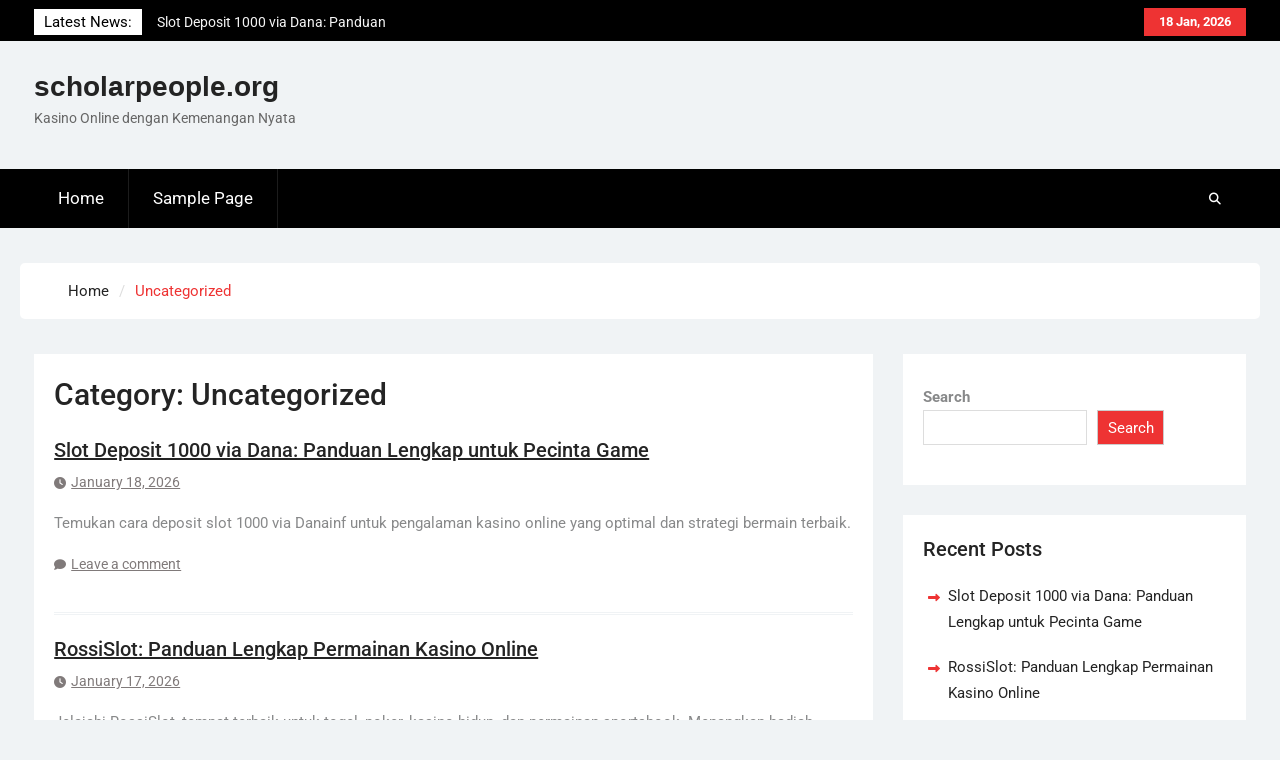

--- FILE ---
content_type: text/html; charset=UTF-8
request_url: https://scholarpeople.org/category/uncategorized/
body_size: 11464
content:
<!DOCTYPE html> <html lang="en-US">
		<head>
			<meta charset="UTF-8">
		<meta name="viewport" content="width=device-width, initial-scale=1">
		<link rel="profile" href="https://gmpg.org/xfn/11">
		<link rel="pingback" href="https://scholarpeople.org/xmlrpc.php">
		
<meta name='robots' content='index, follow, max-image-preview:large, max-snippet:-1, max-video-preview:-1' />

	<!-- This site is optimized with the Yoast SEO plugin v26.1.1 - https://yoast.com/wordpress/plugins/seo/ -->
	<title>Uncategorized Archives - scholarpeople.org</title>
	<link rel="canonical" href="https://scholarpeople.org/category/uncategorized/" />
	<link rel="next" href="https://scholarpeople.org/category/uncategorized/page/2/" />
	<meta property="og:locale" content="en_US" />
	<meta property="og:type" content="article" />
	<meta property="og:title" content="Uncategorized Archives - scholarpeople.org" />
	<meta property="og:url" content="https://scholarpeople.org/category/uncategorized/" />
	<meta property="og:site_name" content="scholarpeople.org" />
	<meta name="twitter:card" content="summary_large_image" />
	<script type="application/ld+json" class="yoast-schema-graph">{"@context":"https://schema.org","@graph":[{"@type":"CollectionPage","@id":"https://scholarpeople.org/category/uncategorized/","url":"https://scholarpeople.org/category/uncategorized/","name":"Uncategorized Archives - scholarpeople.org","isPartOf":{"@id":"https://scholarpeople.org/#website"},"breadcrumb":{"@id":"https://scholarpeople.org/category/uncategorized/#breadcrumb"},"inLanguage":"en-US"},{"@type":"BreadcrumbList","@id":"https://scholarpeople.org/category/uncategorized/#breadcrumb","itemListElement":[{"@type":"ListItem","position":1,"name":"Home","item":"https://scholarpeople.org/"},{"@type":"ListItem","position":2,"name":"Uncategorized"}]},{"@type":"WebSite","@id":"https://scholarpeople.org/#website","url":"https://scholarpeople.org/","name":"scholarpeople.org","description":"Kasino Online dengan Kemenangan Nyata","potentialAction":[{"@type":"SearchAction","target":{"@type":"EntryPoint","urlTemplate":"https://scholarpeople.org/?s={search_term_string}"},"query-input":{"@type":"PropertyValueSpecification","valueRequired":true,"valueName":"search_term_string"}}],"inLanguage":"en-US"}]}</script>
	<!-- / Yoast SEO plugin. -->


<link rel="alternate" type="application/rss+xml" title="scholarpeople.org &raquo; Feed" href="https://scholarpeople.org/feed/" />
<link rel="alternate" type="application/rss+xml" title="scholarpeople.org &raquo; Comments Feed" href="https://scholarpeople.org/comments/feed/" />
<link rel="alternate" type="application/rss+xml" title="scholarpeople.org &raquo; Uncategorized Category Feed" href="https://scholarpeople.org/category/uncategorized/feed/" />
<style id='wp-img-auto-sizes-contain-inline-css' type='text/css'>
img:is([sizes=auto i],[sizes^="auto," i]){contain-intrinsic-size:3000px 1500px}
/*# sourceURL=wp-img-auto-sizes-contain-inline-css */
</style>
<style id='wp-emoji-styles-inline-css' type='text/css'>

	img.wp-smiley, img.emoji {
		display: inline !important;
		border: none !important;
		box-shadow: none !important;
		height: 1em !important;
		width: 1em !important;
		margin: 0 0.07em !important;
		vertical-align: -0.1em !important;
		background: none !important;
		padding: 0 !important;
	}
/*# sourceURL=wp-emoji-styles-inline-css */
</style>
<style id='wp-block-library-inline-css' type='text/css'>
:root{--wp-block-synced-color:#7a00df;--wp-block-synced-color--rgb:122,0,223;--wp-bound-block-color:var(--wp-block-synced-color);--wp-editor-canvas-background:#ddd;--wp-admin-theme-color:#007cba;--wp-admin-theme-color--rgb:0,124,186;--wp-admin-theme-color-darker-10:#006ba1;--wp-admin-theme-color-darker-10--rgb:0,107,160.5;--wp-admin-theme-color-darker-20:#005a87;--wp-admin-theme-color-darker-20--rgb:0,90,135;--wp-admin-border-width-focus:2px}@media (min-resolution:192dpi){:root{--wp-admin-border-width-focus:1.5px}}.wp-element-button{cursor:pointer}:root .has-very-light-gray-background-color{background-color:#eee}:root .has-very-dark-gray-background-color{background-color:#313131}:root .has-very-light-gray-color{color:#eee}:root .has-very-dark-gray-color{color:#313131}:root .has-vivid-green-cyan-to-vivid-cyan-blue-gradient-background{background:linear-gradient(135deg,#00d084,#0693e3)}:root .has-purple-crush-gradient-background{background:linear-gradient(135deg,#34e2e4,#4721fb 50%,#ab1dfe)}:root .has-hazy-dawn-gradient-background{background:linear-gradient(135deg,#faaca8,#dad0ec)}:root .has-subdued-olive-gradient-background{background:linear-gradient(135deg,#fafae1,#67a671)}:root .has-atomic-cream-gradient-background{background:linear-gradient(135deg,#fdd79a,#004a59)}:root .has-nightshade-gradient-background{background:linear-gradient(135deg,#330968,#31cdcf)}:root .has-midnight-gradient-background{background:linear-gradient(135deg,#020381,#2874fc)}:root{--wp--preset--font-size--normal:16px;--wp--preset--font-size--huge:42px}.has-regular-font-size{font-size:1em}.has-larger-font-size{font-size:2.625em}.has-normal-font-size{font-size:var(--wp--preset--font-size--normal)}.has-huge-font-size{font-size:var(--wp--preset--font-size--huge)}.has-text-align-center{text-align:center}.has-text-align-left{text-align:left}.has-text-align-right{text-align:right}.has-fit-text{white-space:nowrap!important}#end-resizable-editor-section{display:none}.aligncenter{clear:both}.items-justified-left{justify-content:flex-start}.items-justified-center{justify-content:center}.items-justified-right{justify-content:flex-end}.items-justified-space-between{justify-content:space-between}.screen-reader-text{border:0;clip-path:inset(50%);height:1px;margin:-1px;overflow:hidden;padding:0;position:absolute;width:1px;word-wrap:normal!important}.screen-reader-text:focus{background-color:#ddd;clip-path:none;color:#444;display:block;font-size:1em;height:auto;left:5px;line-height:normal;padding:15px 23px 14px;text-decoration:none;top:5px;width:auto;z-index:100000}html :where(.has-border-color){border-style:solid}html :where([style*=border-top-color]){border-top-style:solid}html :where([style*=border-right-color]){border-right-style:solid}html :where([style*=border-bottom-color]){border-bottom-style:solid}html :where([style*=border-left-color]){border-left-style:solid}html :where([style*=border-width]){border-style:solid}html :where([style*=border-top-width]){border-top-style:solid}html :where([style*=border-right-width]){border-right-style:solid}html :where([style*=border-bottom-width]){border-bottom-style:solid}html :where([style*=border-left-width]){border-left-style:solid}html :where(img[class*=wp-image-]){height:auto;max-width:100%}:where(figure){margin:0 0 1em}html :where(.is-position-sticky){--wp-admin--admin-bar--position-offset:var(--wp-admin--admin-bar--height,0px)}@media screen and (max-width:600px){html :where(.is-position-sticky){--wp-admin--admin-bar--position-offset:0px}}

/*# sourceURL=wp-block-library-inline-css */
</style><style id='wp-block-archives-inline-css' type='text/css'>
.wp-block-archives{box-sizing:border-box}.wp-block-archives-dropdown label{display:block}
/*# sourceURL=https://scholarpeople.org/wp-includes/blocks/archives/style.min.css */
</style>
<style id='wp-block-categories-inline-css' type='text/css'>
.wp-block-categories{box-sizing:border-box}.wp-block-categories.alignleft{margin-right:2em}.wp-block-categories.alignright{margin-left:2em}.wp-block-categories.wp-block-categories-dropdown.aligncenter{text-align:center}.wp-block-categories .wp-block-categories__label{display:block;width:100%}
/*# sourceURL=https://scholarpeople.org/wp-includes/blocks/categories/style.min.css */
</style>
<style id='wp-block-heading-inline-css' type='text/css'>
h1:where(.wp-block-heading).has-background,h2:where(.wp-block-heading).has-background,h3:where(.wp-block-heading).has-background,h4:where(.wp-block-heading).has-background,h5:where(.wp-block-heading).has-background,h6:where(.wp-block-heading).has-background{padding:1.25em 2.375em}h1.has-text-align-left[style*=writing-mode]:where([style*=vertical-lr]),h1.has-text-align-right[style*=writing-mode]:where([style*=vertical-rl]),h2.has-text-align-left[style*=writing-mode]:where([style*=vertical-lr]),h2.has-text-align-right[style*=writing-mode]:where([style*=vertical-rl]),h3.has-text-align-left[style*=writing-mode]:where([style*=vertical-lr]),h3.has-text-align-right[style*=writing-mode]:where([style*=vertical-rl]),h4.has-text-align-left[style*=writing-mode]:where([style*=vertical-lr]),h4.has-text-align-right[style*=writing-mode]:where([style*=vertical-rl]),h5.has-text-align-left[style*=writing-mode]:where([style*=vertical-lr]),h5.has-text-align-right[style*=writing-mode]:where([style*=vertical-rl]),h6.has-text-align-left[style*=writing-mode]:where([style*=vertical-lr]),h6.has-text-align-right[style*=writing-mode]:where([style*=vertical-rl]){rotate:180deg}
/*# sourceURL=https://scholarpeople.org/wp-includes/blocks/heading/style.min.css */
</style>
<style id='wp-block-latest-comments-inline-css' type='text/css'>
ol.wp-block-latest-comments{box-sizing:border-box;margin-left:0}:where(.wp-block-latest-comments:not([style*=line-height] .wp-block-latest-comments__comment)){line-height:1.1}:where(.wp-block-latest-comments:not([style*=line-height] .wp-block-latest-comments__comment-excerpt p)){line-height:1.8}.has-dates :where(.wp-block-latest-comments:not([style*=line-height])),.has-excerpts :where(.wp-block-latest-comments:not([style*=line-height])){line-height:1.5}.wp-block-latest-comments .wp-block-latest-comments{padding-left:0}.wp-block-latest-comments__comment{list-style:none;margin-bottom:1em}.has-avatars .wp-block-latest-comments__comment{list-style:none;min-height:2.25em}.has-avatars .wp-block-latest-comments__comment .wp-block-latest-comments__comment-excerpt,.has-avatars .wp-block-latest-comments__comment .wp-block-latest-comments__comment-meta{margin-left:3.25em}.wp-block-latest-comments__comment-excerpt p{font-size:.875em;margin:.36em 0 1.4em}.wp-block-latest-comments__comment-date{display:block;font-size:.75em}.wp-block-latest-comments .avatar,.wp-block-latest-comments__comment-avatar{border-radius:1.5em;display:block;float:left;height:2.5em;margin-right:.75em;width:2.5em}.wp-block-latest-comments[class*=-font-size] a,.wp-block-latest-comments[style*=font-size] a{font-size:inherit}
/*# sourceURL=https://scholarpeople.org/wp-includes/blocks/latest-comments/style.min.css */
</style>
<style id='wp-block-latest-posts-inline-css' type='text/css'>
.wp-block-latest-posts{box-sizing:border-box}.wp-block-latest-posts.alignleft{margin-right:2em}.wp-block-latest-posts.alignright{margin-left:2em}.wp-block-latest-posts.wp-block-latest-posts__list{list-style:none}.wp-block-latest-posts.wp-block-latest-posts__list li{clear:both;overflow-wrap:break-word}.wp-block-latest-posts.is-grid{display:flex;flex-wrap:wrap}.wp-block-latest-posts.is-grid li{margin:0 1.25em 1.25em 0;width:100%}@media (min-width:600px){.wp-block-latest-posts.columns-2 li{width:calc(50% - .625em)}.wp-block-latest-posts.columns-2 li:nth-child(2n){margin-right:0}.wp-block-latest-posts.columns-3 li{width:calc(33.33333% - .83333em)}.wp-block-latest-posts.columns-3 li:nth-child(3n){margin-right:0}.wp-block-latest-posts.columns-4 li{width:calc(25% - .9375em)}.wp-block-latest-posts.columns-4 li:nth-child(4n){margin-right:0}.wp-block-latest-posts.columns-5 li{width:calc(20% - 1em)}.wp-block-latest-posts.columns-5 li:nth-child(5n){margin-right:0}.wp-block-latest-posts.columns-6 li{width:calc(16.66667% - 1.04167em)}.wp-block-latest-posts.columns-6 li:nth-child(6n){margin-right:0}}:root :where(.wp-block-latest-posts.is-grid){padding:0}:root :where(.wp-block-latest-posts.wp-block-latest-posts__list){padding-left:0}.wp-block-latest-posts__post-author,.wp-block-latest-posts__post-date{display:block;font-size:.8125em}.wp-block-latest-posts__post-excerpt,.wp-block-latest-posts__post-full-content{margin-bottom:1em;margin-top:.5em}.wp-block-latest-posts__featured-image a{display:inline-block}.wp-block-latest-posts__featured-image img{height:auto;max-width:100%;width:auto}.wp-block-latest-posts__featured-image.alignleft{float:left;margin-right:1em}.wp-block-latest-posts__featured-image.alignright{float:right;margin-left:1em}.wp-block-latest-posts__featured-image.aligncenter{margin-bottom:1em;text-align:center}
/*# sourceURL=https://scholarpeople.org/wp-includes/blocks/latest-posts/style.min.css */
</style>
<style id='wp-block-search-inline-css' type='text/css'>
.wp-block-search__button{margin-left:10px;word-break:normal}.wp-block-search__button.has-icon{line-height:0}.wp-block-search__button svg{height:1.25em;min-height:24px;min-width:24px;width:1.25em;fill:currentColor;vertical-align:text-bottom}:where(.wp-block-search__button){border:1px solid #ccc;padding:6px 10px}.wp-block-search__inside-wrapper{display:flex;flex:auto;flex-wrap:nowrap;max-width:100%}.wp-block-search__label{width:100%}.wp-block-search.wp-block-search__button-only .wp-block-search__button{box-sizing:border-box;display:flex;flex-shrink:0;justify-content:center;margin-left:0;max-width:100%}.wp-block-search.wp-block-search__button-only .wp-block-search__inside-wrapper{min-width:0!important;transition-property:width}.wp-block-search.wp-block-search__button-only .wp-block-search__input{flex-basis:100%;transition-duration:.3s}.wp-block-search.wp-block-search__button-only.wp-block-search__searchfield-hidden,.wp-block-search.wp-block-search__button-only.wp-block-search__searchfield-hidden .wp-block-search__inside-wrapper{overflow:hidden}.wp-block-search.wp-block-search__button-only.wp-block-search__searchfield-hidden .wp-block-search__input{border-left-width:0!important;border-right-width:0!important;flex-basis:0;flex-grow:0;margin:0;min-width:0!important;padding-left:0!important;padding-right:0!important;width:0!important}:where(.wp-block-search__input){appearance:none;border:1px solid #949494;flex-grow:1;font-family:inherit;font-size:inherit;font-style:inherit;font-weight:inherit;letter-spacing:inherit;line-height:inherit;margin-left:0;margin-right:0;min-width:3rem;padding:8px;text-decoration:unset!important;text-transform:inherit}:where(.wp-block-search__button-inside .wp-block-search__inside-wrapper){background-color:#fff;border:1px solid #949494;box-sizing:border-box;padding:4px}:where(.wp-block-search__button-inside .wp-block-search__inside-wrapper) .wp-block-search__input{border:none;border-radius:0;padding:0 4px}:where(.wp-block-search__button-inside .wp-block-search__inside-wrapper) .wp-block-search__input:focus{outline:none}:where(.wp-block-search__button-inside .wp-block-search__inside-wrapper) :where(.wp-block-search__button){padding:4px 8px}.wp-block-search.aligncenter .wp-block-search__inside-wrapper{margin:auto}.wp-block[data-align=right] .wp-block-search.wp-block-search__button-only .wp-block-search__inside-wrapper{float:right}
/*# sourceURL=https://scholarpeople.org/wp-includes/blocks/search/style.min.css */
</style>
<style id='wp-block-search-theme-inline-css' type='text/css'>
.wp-block-search .wp-block-search__label{font-weight:700}.wp-block-search__button{border:1px solid #ccc;padding:.375em .625em}
/*# sourceURL=https://scholarpeople.org/wp-includes/blocks/search/theme.min.css */
</style>
<style id='wp-block-group-inline-css' type='text/css'>
.wp-block-group{box-sizing:border-box}:where(.wp-block-group.wp-block-group-is-layout-constrained){position:relative}
/*# sourceURL=https://scholarpeople.org/wp-includes/blocks/group/style.min.css */
</style>
<style id='wp-block-group-theme-inline-css' type='text/css'>
:where(.wp-block-group.has-background){padding:1.25em 2.375em}
/*# sourceURL=https://scholarpeople.org/wp-includes/blocks/group/theme.min.css */
</style>
<style id='global-styles-inline-css' type='text/css'>
:root{--wp--preset--aspect-ratio--square: 1;--wp--preset--aspect-ratio--4-3: 4/3;--wp--preset--aspect-ratio--3-4: 3/4;--wp--preset--aspect-ratio--3-2: 3/2;--wp--preset--aspect-ratio--2-3: 2/3;--wp--preset--aspect-ratio--16-9: 16/9;--wp--preset--aspect-ratio--9-16: 9/16;--wp--preset--color--black: #111111;--wp--preset--color--cyan-bluish-gray: #abb8c3;--wp--preset--color--white: #ffffff;--wp--preset--color--pale-pink: #f78da7;--wp--preset--color--vivid-red: #cf2e2e;--wp--preset--color--luminous-vivid-orange: #ff6900;--wp--preset--color--luminous-vivid-amber: #fcb900;--wp--preset--color--light-green-cyan: #7bdcb5;--wp--preset--color--vivid-green-cyan: #00d084;--wp--preset--color--pale-cyan-blue: #8ed1fc;--wp--preset--color--vivid-cyan-blue: #0693e3;--wp--preset--color--vivid-purple: #9b51e0;--wp--preset--color--gray: #f4f4f4;--wp--preset--color--blue: 1b8be0;--wp--preset--color--orange: #ee3333;--wp--preset--gradient--vivid-cyan-blue-to-vivid-purple: linear-gradient(135deg,rgb(6,147,227) 0%,rgb(155,81,224) 100%);--wp--preset--gradient--light-green-cyan-to-vivid-green-cyan: linear-gradient(135deg,rgb(122,220,180) 0%,rgb(0,208,130) 100%);--wp--preset--gradient--luminous-vivid-amber-to-luminous-vivid-orange: linear-gradient(135deg,rgb(252,185,0) 0%,rgb(255,105,0) 100%);--wp--preset--gradient--luminous-vivid-orange-to-vivid-red: linear-gradient(135deg,rgb(255,105,0) 0%,rgb(207,46,46) 100%);--wp--preset--gradient--very-light-gray-to-cyan-bluish-gray: linear-gradient(135deg,rgb(238,238,238) 0%,rgb(169,184,195) 100%);--wp--preset--gradient--cool-to-warm-spectrum: linear-gradient(135deg,rgb(74,234,220) 0%,rgb(151,120,209) 20%,rgb(207,42,186) 40%,rgb(238,44,130) 60%,rgb(251,105,98) 80%,rgb(254,248,76) 100%);--wp--preset--gradient--blush-light-purple: linear-gradient(135deg,rgb(255,206,236) 0%,rgb(152,150,240) 100%);--wp--preset--gradient--blush-bordeaux: linear-gradient(135deg,rgb(254,205,165) 0%,rgb(254,45,45) 50%,rgb(107,0,62) 100%);--wp--preset--gradient--luminous-dusk: linear-gradient(135deg,rgb(255,203,112) 0%,rgb(199,81,192) 50%,rgb(65,88,208) 100%);--wp--preset--gradient--pale-ocean: linear-gradient(135deg,rgb(255,245,203) 0%,rgb(182,227,212) 50%,rgb(51,167,181) 100%);--wp--preset--gradient--electric-grass: linear-gradient(135deg,rgb(202,248,128) 0%,rgb(113,206,126) 100%);--wp--preset--gradient--midnight: linear-gradient(135deg,rgb(2,3,129) 0%,rgb(40,116,252) 100%);--wp--preset--font-size--small: 14px;--wp--preset--font-size--medium: 20px;--wp--preset--font-size--large: 42px;--wp--preset--font-size--x-large: 42px;--wp--preset--font-size--normal: 18px;--wp--preset--font-size--huge: 54px;--wp--preset--spacing--20: 0.44rem;--wp--preset--spacing--30: 0.67rem;--wp--preset--spacing--40: 1rem;--wp--preset--spacing--50: 1.5rem;--wp--preset--spacing--60: 2.25rem;--wp--preset--spacing--70: 3.38rem;--wp--preset--spacing--80: 5.06rem;--wp--preset--shadow--natural: 6px 6px 9px rgba(0, 0, 0, 0.2);--wp--preset--shadow--deep: 12px 12px 50px rgba(0, 0, 0, 0.4);--wp--preset--shadow--sharp: 6px 6px 0px rgba(0, 0, 0, 0.2);--wp--preset--shadow--outlined: 6px 6px 0px -3px rgb(255, 255, 255), 6px 6px rgb(0, 0, 0);--wp--preset--shadow--crisp: 6px 6px 0px rgb(0, 0, 0);}:where(.is-layout-flex){gap: 0.5em;}:where(.is-layout-grid){gap: 0.5em;}body .is-layout-flex{display: flex;}.is-layout-flex{flex-wrap: wrap;align-items: center;}.is-layout-flex > :is(*, div){margin: 0;}body .is-layout-grid{display: grid;}.is-layout-grid > :is(*, div){margin: 0;}:where(.wp-block-columns.is-layout-flex){gap: 2em;}:where(.wp-block-columns.is-layout-grid){gap: 2em;}:where(.wp-block-post-template.is-layout-flex){gap: 1.25em;}:where(.wp-block-post-template.is-layout-grid){gap: 1.25em;}.has-black-color{color: var(--wp--preset--color--black) !important;}.has-cyan-bluish-gray-color{color: var(--wp--preset--color--cyan-bluish-gray) !important;}.has-white-color{color: var(--wp--preset--color--white) !important;}.has-pale-pink-color{color: var(--wp--preset--color--pale-pink) !important;}.has-vivid-red-color{color: var(--wp--preset--color--vivid-red) !important;}.has-luminous-vivid-orange-color{color: var(--wp--preset--color--luminous-vivid-orange) !important;}.has-luminous-vivid-amber-color{color: var(--wp--preset--color--luminous-vivid-amber) !important;}.has-light-green-cyan-color{color: var(--wp--preset--color--light-green-cyan) !important;}.has-vivid-green-cyan-color{color: var(--wp--preset--color--vivid-green-cyan) !important;}.has-pale-cyan-blue-color{color: var(--wp--preset--color--pale-cyan-blue) !important;}.has-vivid-cyan-blue-color{color: var(--wp--preset--color--vivid-cyan-blue) !important;}.has-vivid-purple-color{color: var(--wp--preset--color--vivid-purple) !important;}.has-black-background-color{background-color: var(--wp--preset--color--black) !important;}.has-cyan-bluish-gray-background-color{background-color: var(--wp--preset--color--cyan-bluish-gray) !important;}.has-white-background-color{background-color: var(--wp--preset--color--white) !important;}.has-pale-pink-background-color{background-color: var(--wp--preset--color--pale-pink) !important;}.has-vivid-red-background-color{background-color: var(--wp--preset--color--vivid-red) !important;}.has-luminous-vivid-orange-background-color{background-color: var(--wp--preset--color--luminous-vivid-orange) !important;}.has-luminous-vivid-amber-background-color{background-color: var(--wp--preset--color--luminous-vivid-amber) !important;}.has-light-green-cyan-background-color{background-color: var(--wp--preset--color--light-green-cyan) !important;}.has-vivid-green-cyan-background-color{background-color: var(--wp--preset--color--vivid-green-cyan) !important;}.has-pale-cyan-blue-background-color{background-color: var(--wp--preset--color--pale-cyan-blue) !important;}.has-vivid-cyan-blue-background-color{background-color: var(--wp--preset--color--vivid-cyan-blue) !important;}.has-vivid-purple-background-color{background-color: var(--wp--preset--color--vivid-purple) !important;}.has-black-border-color{border-color: var(--wp--preset--color--black) !important;}.has-cyan-bluish-gray-border-color{border-color: var(--wp--preset--color--cyan-bluish-gray) !important;}.has-white-border-color{border-color: var(--wp--preset--color--white) !important;}.has-pale-pink-border-color{border-color: var(--wp--preset--color--pale-pink) !important;}.has-vivid-red-border-color{border-color: var(--wp--preset--color--vivid-red) !important;}.has-luminous-vivid-orange-border-color{border-color: var(--wp--preset--color--luminous-vivid-orange) !important;}.has-luminous-vivid-amber-border-color{border-color: var(--wp--preset--color--luminous-vivid-amber) !important;}.has-light-green-cyan-border-color{border-color: var(--wp--preset--color--light-green-cyan) !important;}.has-vivid-green-cyan-border-color{border-color: var(--wp--preset--color--vivid-green-cyan) !important;}.has-pale-cyan-blue-border-color{border-color: var(--wp--preset--color--pale-cyan-blue) !important;}.has-vivid-cyan-blue-border-color{border-color: var(--wp--preset--color--vivid-cyan-blue) !important;}.has-vivid-purple-border-color{border-color: var(--wp--preset--color--vivid-purple) !important;}.has-vivid-cyan-blue-to-vivid-purple-gradient-background{background: var(--wp--preset--gradient--vivid-cyan-blue-to-vivid-purple) !important;}.has-light-green-cyan-to-vivid-green-cyan-gradient-background{background: var(--wp--preset--gradient--light-green-cyan-to-vivid-green-cyan) !important;}.has-luminous-vivid-amber-to-luminous-vivid-orange-gradient-background{background: var(--wp--preset--gradient--luminous-vivid-amber-to-luminous-vivid-orange) !important;}.has-luminous-vivid-orange-to-vivid-red-gradient-background{background: var(--wp--preset--gradient--luminous-vivid-orange-to-vivid-red) !important;}.has-very-light-gray-to-cyan-bluish-gray-gradient-background{background: var(--wp--preset--gradient--very-light-gray-to-cyan-bluish-gray) !important;}.has-cool-to-warm-spectrum-gradient-background{background: var(--wp--preset--gradient--cool-to-warm-spectrum) !important;}.has-blush-light-purple-gradient-background{background: var(--wp--preset--gradient--blush-light-purple) !important;}.has-blush-bordeaux-gradient-background{background: var(--wp--preset--gradient--blush-bordeaux) !important;}.has-luminous-dusk-gradient-background{background: var(--wp--preset--gradient--luminous-dusk) !important;}.has-pale-ocean-gradient-background{background: var(--wp--preset--gradient--pale-ocean) !important;}.has-electric-grass-gradient-background{background: var(--wp--preset--gradient--electric-grass) !important;}.has-midnight-gradient-background{background: var(--wp--preset--gradient--midnight) !important;}.has-small-font-size{font-size: var(--wp--preset--font-size--small) !important;}.has-medium-font-size{font-size: var(--wp--preset--font-size--medium) !important;}.has-large-font-size{font-size: var(--wp--preset--font-size--large) !important;}.has-x-large-font-size{font-size: var(--wp--preset--font-size--x-large) !important;}
/*# sourceURL=global-styles-inline-css */
</style>

<style id='classic-theme-styles-inline-css' type='text/css'>
/*! This file is auto-generated */
.wp-block-button__link{color:#fff;background-color:#32373c;border-radius:9999px;box-shadow:none;text-decoration:none;padding:calc(.667em + 2px) calc(1.333em + 2px);font-size:1.125em}.wp-block-file__button{background:#32373c;color:#fff;text-decoration:none}
/*# sourceURL=/wp-includes/css/classic-themes.min.css */
</style>
<link rel='stylesheet' id='wp-show-posts-css' href='https://scholarpeople.org/wp-content/plugins/wp-show-posts/css/wp-show-posts-min.css?ver=1.1.6' type='text/css' media='all' />
<link rel='stylesheet' id='magazine-power-font-awesome-css' href='https://scholarpeople.org/wp-content/themes/magazine-power/third-party/font-awesome/css/all.min.css?ver=6.7.2' type='text/css' media='all' />
<link rel='stylesheet' id='magazine-power-google-fonts-css' href='https://scholarpeople.org/wp-content/fonts/dea17258403413a73465ebd0eeda5330.css?ver=1.0.3' type='text/css' media='all' />
<link rel='stylesheet' id='jquery-sidr-css' href='https://scholarpeople.org/wp-content/themes/magazine-power/third-party/sidr/css/jquery.sidr.dark.min.css?ver=2.2.1' type='text/css' media='all' />
<link rel='stylesheet' id='jquery-slick-css' href='https://scholarpeople.org/wp-content/themes/magazine-power/third-party/slick/slick.min.css?ver=1.8.1' type='text/css' media='all' />
<link rel='stylesheet' id='magazine-power-style-css' href='https://scholarpeople.org/wp-content/themes/magazine-power/style.css?ver=2.0' type='text/css' media='all' />
<link rel='stylesheet' id='magazine-power-block-style-css' href='https://scholarpeople.org/wp-content/themes/magazine-power/css/blocks.css?ver=20251031-65548' type='text/css' media='all' />
<script type="text/javascript" src="https://scholarpeople.org/wp-includes/js/jquery/jquery.min.js?ver=3.7.1" id="jquery-core-js"></script>
<script type="text/javascript" src="https://scholarpeople.org/wp-includes/js/jquery/jquery-migrate.min.js?ver=3.4.1" id="jquery-migrate-js"></script>
<link rel="https://api.w.org/" href="https://scholarpeople.org/wp-json/" /><link rel="alternate" title="JSON" type="application/json" href="https://scholarpeople.org/wp-json/wp/v2/categories/1" /><link rel="EditURI" type="application/rsd+xml" title="RSD" href="https://scholarpeople.org/xmlrpc.php?rsd" />
<meta name="generator" content="WordPress 6.9" />
</head>

<body class="archive category category-uncategorized category-1 wp-embed-responsive wp-theme-magazine-power global-layout-right-sidebar">
	
			<div id="page" class="hfeed site">
		<a class="skip-link screen-reader-text" href="#content">Skip to content</a>
				<div class="mobile-nav-wrap">
			<a id="mobile-trigger" href="#mob-menu"><i class="fas fa-bars"></i></a>
			<div id="mob-menu">
				<ul><li><a href="https://scholarpeople.org/">Home</a></li><li><a href="https://scholarpeople.org/sample-page/">Sample Page</a></li></ul>			</div><!-- #mob-menu -->

					</div><!-- .mobile-nav-wrap -->
		
			<div id="tophead">
			<div class="container">

									<div class="head-date">
						18 Jan, 2026					</div><!-- .head-date -->
																	<div class="top-news">
						<span class="top-news-title">
												Latest News:						</span>
								<div id="news-ticker">
			<div class="news-ticker-inner-wrap">
									<div class="list">
						<a href="https://scholarpeople.org/slot-deposit-1000-via-dana-panduan-lengkap-untuk-pecinta-game/">Slot Deposit 1000 via Dana: Panduan Lengkap untuk Pecinta Game</a>
					</div>
									<div class="list">
						<a href="https://scholarpeople.org/rossislot-panduan-lengkap-permainan-kasino-online/">RossiSlot: Panduan Lengkap Permainan Kasino Online</a>
					</div>
									<div class="list">
						<a href="https://scholarpeople.org/kemenangan-besar-di-rossislot-casino-online-terbaik/">Kemenangan Besar di RossiSlot: Casino Online Terbaik</a>
					</div>
							</div><!-- .news-ticker-inner-wrap -->
		</div><!-- #news-ticker -->
							</div><!-- .top-news -->
				

				


			</div><!-- .container -->
		</div><!-- #tophead -->
				<header id="masthead" class="site-header" role="banner"><div class="container"><div class="inner-wrapper">
						<div class="site-branding">

			
			
							<div id="site-identity">
																		<p class="site-title"><a href="https://scholarpeople.org/" rel="home">scholarpeople.org</a></p>
																						<p class="site-description">Kasino Online dengan Kemenangan Nyata</p>
									</div><!-- #site-identity -->
					</div><!-- .site-branding -->
		<div id="header-widget">
					</div><!-- #header-ads -->
					</div> <!-- .inner-wrapper --></div><!-- .container --></header><!-- #masthead -->
				<div id="main-nav" class="clear-fix">
			<div class="main-nav-wrapper">
				<div class="container">
					<nav id="site-navigation" class="main-navigation" role="navigation">
						<div class="wrap-menu-content">
							<ul><li><a href="https://scholarpeople.org/">Home</a></li><li><a href="https://scholarpeople.org/sample-page/">Sample Page</a></li></ul>						</div><!-- .wrap-menu-content -->
					</nav><!-- #site-navigation -->

					<div class="header-search-box">
						<a href="#" class="search-icon"><i class="fas fa-search"></i></a>
						<div class="search-box-wrap">
							<form role="search" method="get" class="search-form" action="https://scholarpeople.org/">
				<label>
					<span class="screen-reader-text">Search for:</span>
					<input type="search" class="search-field" placeholder="Search &hellip;" value="" name="s" />
				</label>
				<input type="submit" class="search-submit" value="Search" />
			</form>						</div><!-- .search-box-wrap -->
					</div><!-- .header-search-box -->
				</div> <!-- .container -->
			</div> <!-- main-nav-wrapper -->
		</div> <!-- #main-nav -->
		
	<div id="breadcrumb"><div class="container"><div role="navigation" aria-label="Breadcrumbs" class="breadcrumb-trail breadcrumbs" itemprop="breadcrumb"><ul class="trail-items" itemscope itemtype="http://schema.org/BreadcrumbList"><meta name="numberOfItems" content="2" /><meta name="itemListOrder" content="Ascending" /><li itemprop="itemListElement" itemscope itemtype="http://schema.org/ListItem" class="trail-item trail-begin"><a href="https://scholarpeople.org/" rel="home" itemprop="item"><span itemprop="name">Home</span></a><meta itemprop="position" content="1" /></li><li itemprop="itemListElement" itemscope itemtype="http://schema.org/ListItem" class="trail-item trail-end"><span itemprop="item"><span itemprop="name">Uncategorized</span></span><meta itemprop="position" content="2" /></li></ul></div></div><!-- .container --></div><!-- #breadcrumb -->		<div id="content" class="site-content"><div class="container"><div class="inner-wrapper">
			
	<div id="primary" class="content-area">
		<main id="main" class="site-main" role="main">

		
			<header class="page-header">
				<h1 class="page-title">Category: <span>Uncategorized</span></h1>			</header><!-- .page-header -->

			
				
<article id="post-173" class="post-173 post type-post status-publish format-standard hentry category-uncategorized">
	<div class="entry-content-wrapper">

				
		<div class="entry-content">
			<header class="entry-header">
				<h2 class="entry-title"><a href="https://scholarpeople.org/slot-deposit-1000-via-dana-panduan-lengkap-untuk-pecinta-game/" rel="bookmark">Slot Deposit 1000 via Dana: Panduan Lengkap untuk Pecinta Game</a></h2>								<div class="entry-meta">
					<span class="posted-on"><a href="https://scholarpeople.org/slot-deposit-1000-via-dana-panduan-lengkap-untuk-pecinta-game/" rel="bookmark"><time class="entry-date published updated" datetime="2026-01-18T06:15:20+00:00">January 18, 2026</time></a></span><span class="byline"> <span class="author vcard"><a class="url fn n" href="https://scholarpeople.org/author/admin/">admin</a></span></span>				</div><!-- .entry-meta -->
							</header><!-- .entry-header -->

							<p>Temukan cara deposit slot 1000 via Danainf untuk pengalaman kasino online yang optimal dan strategi bermain terbaik.</p>
			
			<footer class="entry-meta entry-footer">
				<span class="comments-link"><a href="https://scholarpeople.org/slot-deposit-1000-via-dana-panduan-lengkap-untuk-pecinta-game/#respond">Leave a comment</a></span>			</footer><!-- .entry-footer -->

		</div><!-- .entry-content -->
	</div><!-- .entry-content-wrapper -->
</article><!-- #post-## -->

			
				
<article id="post-169" class="post-169 post type-post status-publish format-standard hentry category-uncategorized">
	<div class="entry-content-wrapper">

				
		<div class="entry-content">
			<header class="entry-header">
				<h2 class="entry-title"><a href="https://scholarpeople.org/rossislot-panduan-lengkap-permainan-kasino-online/" rel="bookmark">RossiSlot: Panduan Lengkap Permainan Kasino Online</a></h2>								<div class="entry-meta">
					<span class="posted-on"><a href="https://scholarpeople.org/rossislot-panduan-lengkap-permainan-kasino-online/" rel="bookmark"><time class="entry-date published updated" datetime="2026-01-17T09:26:41+00:00">January 17, 2026</time></a></span><span class="byline"> <span class="author vcard"><a class="url fn n" href="https://scholarpeople.org/author/admin/">admin</a></span></span>				</div><!-- .entry-meta -->
							</header><!-- .entry-header -->

							<p>Jelajahi RossiSlot, tempat terbaik untuk togel, poker, kasino hidup, dan permainan sportsbook. Menangkan hadiah besar di dunia kasino online!</p>
			
			<footer class="entry-meta entry-footer">
				<span class="comments-link"><a href="https://scholarpeople.org/rossislot-panduan-lengkap-permainan-kasino-online/#respond">Leave a comment</a></span>			</footer><!-- .entry-footer -->

		</div><!-- .entry-content -->
	</div><!-- .entry-content-wrapper -->
</article><!-- #post-## -->

			
				
<article id="post-170" class="post-170 post type-post status-publish format-standard hentry category-uncategorized">
	<div class="entry-content-wrapper">

				
		<div class="entry-content">
			<header class="entry-header">
				<h2 class="entry-title"><a href="https://scholarpeople.org/kemenangan-besar-di-rossislot-casino-online-terbaik/" rel="bookmark">Kemenangan Besar di RossiSlot: Casino Online Terbaik</a></h2>								<div class="entry-meta">
					<span class="posted-on"><a href="https://scholarpeople.org/kemenangan-besar-di-rossislot-casino-online-terbaik/" rel="bookmark"><time class="entry-date published updated" datetime="2026-01-17T08:10:06+00:00">January 17, 2026</time></a></span><span class="byline"> <span class="author vcard"><a class="url fn n" href="https://scholarpeople.org/author/admin/">admin</a></span></span>				</div><!-- .entry-meta -->
							</header><!-- .entry-header -->

							<p>RossiSlot menawarkan pengalaman permainan slot, poker, dan taruhan yang tak tertandingi untuk pencinta casino online di Indonesia.</p>
			
			<footer class="entry-meta entry-footer">
				<span class="comments-link"><a href="https://scholarpeople.org/kemenangan-besar-di-rossislot-casino-online-terbaik/#respond">Leave a comment</a></span>			</footer><!-- .entry-footer -->

		</div><!-- .entry-content -->
	</div><!-- .entry-content-wrapper -->
</article><!-- #post-## -->

			
				
<article id="post-166" class="post-166 post type-post status-publish format-standard hentry category-uncategorized">
	<div class="entry-content-wrapper">

				
		<div class="entry-content">
			<header class="entry-header">
				<h2 class="entry-title"><a href="https://scholarpeople.org/jelajahi-dunia-lawas777-slot-gacor-keberuntungan-dalam-genggaman/" rel="bookmark">Jelajahi Dunia Lawas777 Slot Gacor: Keberuntungan dalam Genggaman</a></h2>								<div class="entry-meta">
					<span class="posted-on"><a href="https://scholarpeople.org/jelajahi-dunia-lawas777-slot-gacor-keberuntungan-dalam-genggaman/" rel="bookmark"><time class="entry-date published updated" datetime="2026-01-16T05:16:16+00:00">January 16, 2026</time></a></span><span class="byline"> <span class="author vcard"><a class="url fn n" href="https://scholarpeople.org/author/admin/">admin</a></span></span>				</div><!-- .entry-meta -->
							</header><!-- .entry-header -->

							<p>Temukan strategi dan tips bermain lawas777 slot gacor untuk meraih kemenangan maksimum di dunia kasino online.</p>
			
			<footer class="entry-meta entry-footer">
				<span class="comments-link"><a href="https://scholarpeople.org/jelajahi-dunia-lawas777-slot-gacor-keberuntungan-dalam-genggaman/#respond">Leave a comment</a></span>			</footer><!-- .entry-footer -->

		</div><!-- .entry-content -->
	</div><!-- .entry-content-wrapper -->
</article><!-- #post-## -->

			
				
<article id="post-167" class="post-167 post type-post status-publish format-standard hentry category-uncategorized">
	<div class="entry-content-wrapper">

				
		<div class="entry-content">
			<header class="entry-header">
				<h2 class="entry-title"><a href="https://scholarpeople.org/panduan-lengkap-slot-demo-dan-permainan-kasino-online/" rel="bookmark">Panduan Lengkap Slot Demo dan Permainan Kasino Online</a></h2>								<div class="entry-meta">
					<span class="posted-on"><a href="https://scholarpeople.org/panduan-lengkap-slot-demo-dan-permainan-kasino-online/" rel="bookmark"><time class="entry-date published updated" datetime="2026-01-16T04:24:01+00:00">January 16, 2026</time></a></span><span class="byline"> <span class="author vcard"><a class="url fn n" href="https://scholarpeople.org/author/admin/">admin</a></span></span>				</div><!-- .entry-meta -->
							</header><!-- .entry-header -->

							<p>Temukan cara terbaik memainkan slot demo dan berbagai opsi kasino online dari judi slot hingga live casino.</p>
			
			<footer class="entry-meta entry-footer">
				<span class="comments-link"><a href="https://scholarpeople.org/panduan-lengkap-slot-demo-dan-permainan-kasino-online/#respond">Leave a comment</a></span>			</footer><!-- .entry-footer -->

		</div><!-- .entry-content -->
	</div><!-- .entry-content-wrapper -->
</article><!-- #post-## -->

			
				
<article id="post-168" class="post-168 post type-post status-publish format-standard hentry category-uncategorized">
	<div class="entry-content-wrapper">

				
		<div class="entry-content">
			<header class="entry-header">
				<h2 class="entry-title"><a href="https://scholarpeople.org/teguh777-panduan-lengkap-dunia-kasino-online/" rel="bookmark">Teguh777: Panduan Lengkap Dunia Kasino Online</a></h2>								<div class="entry-meta">
					<span class="posted-on"><a href="https://scholarpeople.org/teguh777-panduan-lengkap-dunia-kasino-online/" rel="bookmark"><time class="entry-date published updated" datetime="2026-01-15T08:10:46+00:00">January 15, 2026</time></a></span><span class="byline"> <span class="author vcard"><a class="url fn n" href="https://scholarpeople.org/author/admin/">admin</a></span></span>				</div><!-- .entry-meta -->
							</header><!-- .entry-header -->

							<p>Temukan petualangan seru di Teguh777! Nikmati slot, poker, dan live casino dengan panduan lengkap ini.</p>
			
			<footer class="entry-meta entry-footer">
				<span class="comments-link"><a href="https://scholarpeople.org/teguh777-panduan-lengkap-dunia-kasino-online/#respond">Leave a comment</a></span>			</footer><!-- .entry-footer -->

		</div><!-- .entry-content -->
	</div><!-- .entry-content-wrapper -->
</article><!-- #post-## -->

			
				
<article id="post-162" class="post-162 post type-post status-publish format-standard hentry category-uncategorized">
	<div class="entry-content-wrapper">

				
		<div class="entry-content">
			<header class="entry-header">
				<h2 class="entry-title"><a href="https://scholarpeople.org/panduan-lengkap-slot-gacor-777-di-kasino-online/" rel="bookmark">Panduan Lengkap Slot Gacor 777 di Kasino Online</a></h2>								<div class="entry-meta">
					<span class="posted-on"><a href="https://scholarpeople.org/panduan-lengkap-slot-gacor-777-di-kasino-online/" rel="bookmark"><time class="entry-date published updated" datetime="2026-01-13T01:04:28+00:00">January 13, 2026</time></a></span><span class="byline"> <span class="author vcard"><a class="url fn n" href="https://scholarpeople.org/author/admin/">admin</a></span></span>				</div><!-- .entry-meta -->
							</header><!-- .entry-header -->

							<p>Temukan berbagai strategi dan tips bermain slot gacor 777 di kasino online, dari poker hingga sportsbook. Raih kemenanganmu sekarang!</p>
			
			<footer class="entry-meta entry-footer">
				<span class="comments-link"><a href="https://scholarpeople.org/panduan-lengkap-slot-gacor-777-di-kasino-online/#respond">Leave a comment</a></span>			</footer><!-- .entry-footer -->

		</div><!-- .entry-content -->
	</div><!-- .entry-content-wrapper -->
</article><!-- #post-## -->

			
				
<article id="post-140" class="post-140 post type-post status-publish format-standard hentry category-uncategorized">
	<div class="entry-content-wrapper">

				
		<div class="entry-content">
			<header class="entry-header">
				<h2 class="entry-title"><a href="https://scholarpeople.org/mpo99-pusat-hiburan-terbaik-untuk-slot-poker-dan-lebih-banyak-lagi/" rel="bookmark">Mpo99: Pusat Hiburan Terbaik untuk Slot, Poker, dan Lebih Banyak Lagi</a></h2>								<div class="entry-meta">
					<span class="posted-on"><a href="https://scholarpeople.org/mpo99-pusat-hiburan-terbaik-untuk-slot-poker-dan-lebih-banyak-lagi/" rel="bookmark"><time class="entry-date published updated" datetime="2026-01-12T05:28:37+00:00">January 12, 2026</time></a></span><span class="byline"> <span class="author vcard"><a class="url fn n" href="https://scholarpeople.org/author/admin/">admin</a></span></span>				</div><!-- .entry-meta -->
							</header><!-- .entry-header -->

							<p>Jelajahi keseruan di Mpo99 dengan pilihan slot, poker, dan kasino langsung terbaik.</p>
			
			<footer class="entry-meta entry-footer">
				<span class="comments-link"><a href="https://scholarpeople.org/mpo99-pusat-hiburan-terbaik-untuk-slot-poker-dan-lebih-banyak-lagi/#respond">Leave a comment</a></span>			</footer><!-- .entry-footer -->

		</div><!-- .entry-content -->
	</div><!-- .entry-content-wrapper -->
</article><!-- #post-## -->

			
				
<article id="post-153" class="post-153 post type-post status-publish format-standard hentry category-uncategorized">
	<div class="entry-content-wrapper">

				
		<div class="entry-content">
			<header class="entry-header">
				<h2 class="entry-title"><a href="https://scholarpeople.org/panduan-lengkap-rajatoto88-slot-poker-dan-lebih-banyak/" rel="bookmark">Panduan Lengkap Rajatoto88: Slot, Poker, dan Lebih Banyak</a></h2>								<div class="entry-meta">
					<span class="posted-on"><a href="https://scholarpeople.org/panduan-lengkap-rajatoto88-slot-poker-dan-lebih-banyak/" rel="bookmark"><time class="entry-date published updated" datetime="2026-01-11T04:18:56+00:00">January 11, 2026</time></a></span><span class="byline"> <span class="author vcard"><a class="url fn n" href="https://scholarpeople.org/author/admin/">admin</a></span></span>				</div><!-- .entry-meta -->
							</header><!-- .entry-header -->

							<p>Jelajahi dunia online casino dengan Rajatoto88, dari slot hingga poker dan sportsbook. Temukan tips dan trik untuk menang!</p>
			
			<footer class="entry-meta entry-footer">
				<span class="comments-link"><a href="https://scholarpeople.org/panduan-lengkap-rajatoto88-slot-poker-dan-lebih-banyak/#respond">Leave a comment</a></span>			</footer><!-- .entry-footer -->

		</div><!-- .entry-content -->
	</div><!-- .entry-content-wrapper -->
</article><!-- #post-## -->

			
				
<article id="post-161" class="post-161 post type-post status-publish format-standard hentry category-uncategorized">
	<div class="entry-content-wrapper">

				
		<div class="entry-content">
			<header class="entry-header">
				<h2 class="entry-title"><a href="https://scholarpeople.org/jelajahi-dunia-uya4d-slot-lotere-dan-kasino-langsung/" rel="bookmark">Jelajahi Dunia Uya4D: Slot, Lotere, dan Kasino Langsung</a></h2>								<div class="entry-meta">
					<span class="posted-on"><a href="https://scholarpeople.org/jelajahi-dunia-uya4d-slot-lotere-dan-kasino-langsung/" rel="bookmark"><time class="entry-date published updated" datetime="2026-01-09T04:10:51+00:00">January 9, 2026</time></a></span><span class="byline"> <span class="author vcard"><a class="url fn n" href="https://scholarpeople.org/author/admin/">admin</a></span></span>				</div><!-- .entry-meta -->
							</header><!-- .entry-header -->

							<p>Temukan pengalaman kasino online terbaik di Uya4D dengan slot, lotere, poker, dan lebih banyak lagi!</p>
			
			<footer class="entry-meta entry-footer">
				<span class="comments-link"><a href="https://scholarpeople.org/jelajahi-dunia-uya4d-slot-lotere-dan-kasino-langsung/#respond">Leave a comment</a></span>			</footer><!-- .entry-footer -->

		</div><!-- .entry-content -->
	</div><!-- .entry-content-wrapper -->
</article><!-- #post-## -->

			
			
	<nav class="navigation pagination" aria-label="Posts pagination">
		<h2 class="screen-reader-text">Posts pagination</h2>
		<div class="nav-links"><span aria-current="page" class="page-numbers current">1</span>
<a class="page-numbers" href="https://scholarpeople.org/category/uncategorized/page/2/">2</a>
<span class="page-numbers dots">&hellip;</span>
<a class="page-numbers" href="https://scholarpeople.org/category/uncategorized/page/11/">11</a>
<a class="next page-numbers" href="https://scholarpeople.org/category/uncategorized/page/2/">Next</a></div>
	</nav>

		
		</main><!-- #main -->
	</div><!-- #primary -->


<div id="sidebar-primary" class="widget-area sidebar" role="complementary">

	<div class="sidebar-inner">
			<aside id="block-2" class="widget widget_block widget_search"><form role="search" method="get" action="https://scholarpeople.org/" class="wp-block-search__button-outside wp-block-search__text-button wp-block-search"    ><label class="wp-block-search__label" for="wp-block-search__input-1" >Search</label><div class="wp-block-search__inside-wrapper" ><input class="wp-block-search__input" id="wp-block-search__input-1" placeholder="" value="" type="search" name="s" required /><button aria-label="Search" class="wp-block-search__button wp-element-button" type="submit" >Search</button></div></form></aside><aside id="block-3" class="widget widget_block"><div class="wp-block-group"><div class="wp-block-group__inner-container is-layout-flow wp-block-group-is-layout-flow"><h2 class="wp-block-heading">Recent Posts</h2><ul class="wp-block-latest-posts__list wp-block-latest-posts"><li><a class="wp-block-latest-posts__post-title" href="https://scholarpeople.org/slot-deposit-1000-via-dana-panduan-lengkap-untuk-pecinta-game/">Slot Deposit 1000 via Dana: Panduan Lengkap untuk Pecinta Game</a></li>
<li><a class="wp-block-latest-posts__post-title" href="https://scholarpeople.org/rossislot-panduan-lengkap-permainan-kasino-online/">RossiSlot: Panduan Lengkap Permainan Kasino Online</a></li>
<li><a class="wp-block-latest-posts__post-title" href="https://scholarpeople.org/kemenangan-besar-di-rossislot-casino-online-terbaik/">Kemenangan Besar di RossiSlot: Casino Online Terbaik</a></li>
<li><a class="wp-block-latest-posts__post-title" href="https://scholarpeople.org/jelajahi-dunia-lawas777-slot-gacor-keberuntungan-dalam-genggaman/">Jelajahi Dunia Lawas777 Slot Gacor: Keberuntungan dalam Genggaman</a></li>
<li><a class="wp-block-latest-posts__post-title" href="https://scholarpeople.org/panduan-lengkap-slot-demo-dan-permainan-kasino-online/">Panduan Lengkap Slot Demo dan Permainan Kasino Online</a></li>
</ul></div></div></aside><aside id="block-4" class="widget widget_block"><div class="wp-block-group"><div class="wp-block-group__inner-container is-layout-flow wp-block-group-is-layout-flow"><h2 class="wp-block-heading">Recent Comments</h2><div class="no-comments wp-block-latest-comments">No comments to show.</div></div></div></aside><aside id="block-5" class="widget widget_block"><div class="wp-block-group"><div class="wp-block-group__inner-container is-layout-flow wp-block-group-is-layout-flow"><h2 class="wp-block-heading">Archives</h2><ul class="wp-block-archives-list wp-block-archives">	<li><a href='https://scholarpeople.org/2026/01/'>January 2026</a></li>
	<li><a href='https://scholarpeople.org/2025/12/'>December 2025</a></li>
	<li><a href='https://scholarpeople.org/2025/11/'>November 2025</a></li>
	<li><a href='https://scholarpeople.org/2025/10/'>October 2025</a></li>
</ul></div></div></aside><aside id="block-6" class="widget widget_block"><div class="wp-block-group"><div class="wp-block-group__inner-container is-layout-flow wp-block-group-is-layout-flow"><h2 class="wp-block-heading">Categories</h2><ul class="wp-block-categories-list wp-block-categories">	<li class="cat-item cat-item-1 current-cat"><a aria-current="page" href="https://scholarpeople.org/category/uncategorized/">Uncategorized</a>
</li>
</ul></div></div></aside><aside id="text-2" class="widget widget_text">			<div class="textwidget"><ul>
<li><a href="https://situstotobet.com/"><strong>Totobet</strong></a></li>
<li><a href="https://www.atlaskitchenandlounge.com/about-us/"><strong>pvp777</strong></a></li>
<li><a href="https://brownstownrec.org/Login.html"><strong>slot777</strong></a></li>
<li><a href="https://www.roadtoielts.com/BritishCouncil/Registration/"><strong>slot gacor</strong></a></li>
<li><a href="https://www.villaklombok.com/"><strong>slotgacor</strong></a></li>
<li><a href="https://slotrajaspin.com/"><strong>Rajaspin</strong></a></li>
<li><a href="https://linkpt777.com/"><strong>PT777</strong></a></li>
<li><a href="https://bandarspy777.com/"><strong>https://bandarspy777.com/</strong></a></li>
<li><a href="https://shopvena.co/products/top-paliacate-uni"><strong>slot</strong></a></li>
<li><a href="https://situsspy777.com/"><strong>https://situsspy777.com/</strong></a></li>
<li><a href="https://apkpt777.com/"><strong>PT777</strong></a></li>
<li><a href="https://www.bangtaochalet-phuket.com/"><strong>Rajatoto88</strong></a></li>
<li><a href="https://www.pamelapool.cl/"><strong>stm88</strong></a></li>
<li><a href="https://studybotpro.co/login"><strong>slot123</strong></a></li>
<li><a href="https://www.acceleratedlearningmethods.com/brain-functions.html"><strong>bosku33 slot</strong></a></li>
<li><a href="https://beritafajartimur.com/redaksi/"><strong>porno</strong></a></li>
<li><a href="https://www.kingskitchenandbar.com/menu/"><strong>slot gacor</strong></a></li>
<li><a href="https://scholarpeople.org/"><strong>https://scholarpeople.org/</strong></a></li>
</ul>
</div>
		</aside>		</div><!-- .sidebar-inner -->
</div><!-- #sidebar-primary -->
		</div><!-- .inner-wrapper --></div><!-- .container --></div><!-- #content -->
		
			<footer id="colophon" class="site-footer" role="contentinfo"><div class="container">
					<div class="colophon-inner colophon-grid-2">
							<div class="colophon-column">
					<div class="copyright">
						Copyright &copy; All rights reserved.					</div><!-- .copyright -->
				</div><!-- .colophon-column -->
			
			
							<div class="colophon-column">
					<div class="site-info">
						Magazine Power by <a target="_blank" rel="designer" href="https://wenthemes.com/">WEN Themes</a>					</div><!-- .site-info -->
				</div><!-- .colophon-column -->
					</div><!-- .colophon-inner -->
					</div><!-- .container --></footer><!-- #colophon -->
		
		</div><!-- #page -->
		<a href="#page" class="scrollup" id="btn-scrollup"><i class="fas fa-angle-up"></i></a>
<script type="speculationrules">
{"prefetch":[{"source":"document","where":{"and":[{"href_matches":"/*"},{"not":{"href_matches":["/wp-*.php","/wp-admin/*","/wp-content/uploads/*","/wp-content/*","/wp-content/plugins/*","/wp-content/themes/magazine-power/*","/*\\?(.+)"]}},{"not":{"selector_matches":"a[rel~=\"nofollow\"]"}},{"not":{"selector_matches":".no-prefetch, .no-prefetch a"}}]},"eagerness":"conservative"}]}
</script>
<script type="text/javascript" src="https://scholarpeople.org/wp-content/themes/magazine-power/js/skip-link-focus-fix.min.js?ver=20130115" id="magazine-power-skip-link-focus-fix-js"></script>
<script type="text/javascript" src="https://scholarpeople.org/wp-content/themes/magazine-power/third-party/sidr/js/jquery.sidr.min.js?ver=2.2.1" id="jquery-sidr-js"></script>
<script type="text/javascript" src="https://scholarpeople.org/wp-content/themes/magazine-power/third-party/easytabs/js/jquery.easytabs.min.js?ver=3.2.0" id="jquery-easytabs-js"></script>
<script type="text/javascript" src="https://scholarpeople.org/wp-content/themes/magazine-power/third-party/ticker/jquery.easy-ticker.min.js?ver=2.0" id="jquery-easy-ticker-js"></script>
<script type="text/javascript" src="https://scholarpeople.org/wp-content/themes/magazine-power/third-party/slick/slick.min.js?ver=1.8.1" id="jquery-slick-js"></script>
<script type="text/javascript" id="magazine-power-custom-js-extra">
/* <![CDATA[ */
var magazinePowerCustomOptions = {"go_to_top_status":"1"};
//# sourceURL=magazine-power-custom-js-extra
/* ]]> */
</script>
<script type="text/javascript" src="https://scholarpeople.org/wp-content/themes/magazine-power/js/custom.min.js?ver=1.0.2" id="magazine-power-custom-js"></script>
<script id="wp-emoji-settings" type="application/json">
{"baseUrl":"https://s.w.org/images/core/emoji/17.0.2/72x72/","ext":".png","svgUrl":"https://s.w.org/images/core/emoji/17.0.2/svg/","svgExt":".svg","source":{"concatemoji":"https://scholarpeople.org/wp-includes/js/wp-emoji-release.min.js?ver=6.9"}}
</script>
<script type="module">
/* <![CDATA[ */
/*! This file is auto-generated */
const a=JSON.parse(document.getElementById("wp-emoji-settings").textContent),o=(window._wpemojiSettings=a,"wpEmojiSettingsSupports"),s=["flag","emoji"];function i(e){try{var t={supportTests:e,timestamp:(new Date).valueOf()};sessionStorage.setItem(o,JSON.stringify(t))}catch(e){}}function c(e,t,n){e.clearRect(0,0,e.canvas.width,e.canvas.height),e.fillText(t,0,0);t=new Uint32Array(e.getImageData(0,0,e.canvas.width,e.canvas.height).data);e.clearRect(0,0,e.canvas.width,e.canvas.height),e.fillText(n,0,0);const a=new Uint32Array(e.getImageData(0,0,e.canvas.width,e.canvas.height).data);return t.every((e,t)=>e===a[t])}function p(e,t){e.clearRect(0,0,e.canvas.width,e.canvas.height),e.fillText(t,0,0);var n=e.getImageData(16,16,1,1);for(let e=0;e<n.data.length;e++)if(0!==n.data[e])return!1;return!0}function u(e,t,n,a){switch(t){case"flag":return n(e,"\ud83c\udff3\ufe0f\u200d\u26a7\ufe0f","\ud83c\udff3\ufe0f\u200b\u26a7\ufe0f")?!1:!n(e,"\ud83c\udde8\ud83c\uddf6","\ud83c\udde8\u200b\ud83c\uddf6")&&!n(e,"\ud83c\udff4\udb40\udc67\udb40\udc62\udb40\udc65\udb40\udc6e\udb40\udc67\udb40\udc7f","\ud83c\udff4\u200b\udb40\udc67\u200b\udb40\udc62\u200b\udb40\udc65\u200b\udb40\udc6e\u200b\udb40\udc67\u200b\udb40\udc7f");case"emoji":return!a(e,"\ud83e\u1fac8")}return!1}function f(e,t,n,a){let r;const o=(r="undefined"!=typeof WorkerGlobalScope&&self instanceof WorkerGlobalScope?new OffscreenCanvas(300,150):document.createElement("canvas")).getContext("2d",{willReadFrequently:!0}),s=(o.textBaseline="top",o.font="600 32px Arial",{});return e.forEach(e=>{s[e]=t(o,e,n,a)}),s}function r(e){var t=document.createElement("script");t.src=e,t.defer=!0,document.head.appendChild(t)}a.supports={everything:!0,everythingExceptFlag:!0},new Promise(t=>{let n=function(){try{var e=JSON.parse(sessionStorage.getItem(o));if("object"==typeof e&&"number"==typeof e.timestamp&&(new Date).valueOf()<e.timestamp+604800&&"object"==typeof e.supportTests)return e.supportTests}catch(e){}return null}();if(!n){if("undefined"!=typeof Worker&&"undefined"!=typeof OffscreenCanvas&&"undefined"!=typeof URL&&URL.createObjectURL&&"undefined"!=typeof Blob)try{var e="postMessage("+f.toString()+"("+[JSON.stringify(s),u.toString(),c.toString(),p.toString()].join(",")+"));",a=new Blob([e],{type:"text/javascript"});const r=new Worker(URL.createObjectURL(a),{name:"wpTestEmojiSupports"});return void(r.onmessage=e=>{i(n=e.data),r.terminate(),t(n)})}catch(e){}i(n=f(s,u,c,p))}t(n)}).then(e=>{for(const n in e)a.supports[n]=e[n],a.supports.everything=a.supports.everything&&a.supports[n],"flag"!==n&&(a.supports.everythingExceptFlag=a.supports.everythingExceptFlag&&a.supports[n]);var t;a.supports.everythingExceptFlag=a.supports.everythingExceptFlag&&!a.supports.flag,a.supports.everything||((t=a.source||{}).concatemoji?r(t.concatemoji):t.wpemoji&&t.twemoji&&(r(t.twemoji),r(t.wpemoji)))});
//# sourceURL=https://scholarpeople.org/wp-includes/js/wp-emoji-loader.min.js
/* ]]> */
</script>
<script defer src="https://static.cloudflareinsights.com/beacon.min.js/vcd15cbe7772f49c399c6a5babf22c1241717689176015" integrity="sha512-ZpsOmlRQV6y907TI0dKBHq9Md29nnaEIPlkf84rnaERnq6zvWvPUqr2ft8M1aS28oN72PdrCzSjY4U6VaAw1EQ==" data-cf-beacon='{"version":"2024.11.0","token":"be7a19de46b341788d56e3dc63133090","r":1,"server_timing":{"name":{"cfCacheStatus":true,"cfEdge":true,"cfExtPri":true,"cfL4":true,"cfOrigin":true,"cfSpeedBrain":true},"location_startswith":null}}' crossorigin="anonymous"></script>
</body>
</html>


--- FILE ---
content_type: text/css
request_url: https://scholarpeople.org/wp-content/themes/magazine-power/style.css?ver=2.0
body_size: 15149
content:
/*
Theme Name: Magazine Power
Theme URI: https://wenthemes.com/item/wordpress-themes/magazine-power/
Author: WEN Themes
Author URI: https://wenthemes.com/
Description: Magazine Power is a clean, responsive and purposeful WordPress theme with a creative outlook focused for news portal and magazine sites. It provides plenty of unique features to make it a solid choice for your website, especially if your focus is on magazine or news. Theme helps you to display your content in a way that's organized, attractive, and elegant. To give you head-start, it provides sample demo content with one click import feature. With this you can have quick overview what theme offers. The theme is responsive and cross browser which will make your site attractive and eye catching in any browser and different variations of devices screen size. Official Support Forum: https://themepalace.com/support-forum/ Full Demo: https://wenthemes.com/theme-demos/?demo=magazine-power
Version: 2.0
Requires at least: 5.9
Tested up to: 6.8
Requires PHP: 5.6
License: GPLv3
License URI: http://www.gnu.org/licenses/gpl-3.0.html
Text Domain: magazine-power
Tags: one-column, two-columns, three-columns, left-sidebar, right-sidebar, custom-background, custom-colors, custom-menu, featured-images, full-width-template, translation-ready, theme-options, threaded-comments, footer-widgets, custom-logo, news, blog
*/

/*--------------------------------------------------------------
>>> TABLE OF CONTENTS:
----------------------------------------------------------------
# Normalize
# Typography
# Elements
# Forms
# Navigation
    ## Links
    ## Menus
# Accessibility
# Alignments
# Clearings
# Widgets
# Content
    ## Posts and pages
    ## Asides
    ## Comments
# Infinite scroll
# Media
    ## Captions
    ## Galleries
# Custom Styles

--------------------------------------------------------------*/

/*--------------------------------------------------------------
# Normalize
--------------------------------------------------------------*/
html {
    font-family: sans-serif;
    -webkit-text-size-adjust: 100%;
    -ms-text-size-adjust: 100%;
}

body {
    margin: 0;
}

article,
aside,
details,
figcaption,
figure,
footer,
header,
main,
menu,
nav,
section,
summary {
    display: block;
}

audio,
canvas,
progress,
video {
    display: inline-block;
    vertical-align: baseline;
}

audio:not([controls]) {
    display: none;
    height: 0;
}

[hidden],
template {
    display: none;
}

a {
    background-color: transparent;
}

a:active,
a:hover {
    outline: 0;
}

abbr[title] {
    border-bottom: 1px dotted;
}

b,
strong {
    font-weight: bold;
}

dfn {
    font-style: italic;
}

h1 {
    font-size: 2em;
    margin: 0.67em 0;
}

mark {
    background: #ff0;
    color: #242424;
}

small {
    font-size: 80%;
}

sub,
sup {
    font-size: 75%;
    line-height: 0;
    position: relative;
    vertical-align: baseline;
}

sup {
    top: -0.5em;
}

sub {
    bottom: -0.25em;
}

img {
    border: 0;
}

svg:not(:root) {
    overflow: hidden;
}

figure {
    margin: 1em 40px;
}

hr {
    box-sizing: content-box;
    height: 0;
}

pre {
    overflow: auto;
}

code,
kbd,
pre,
samp {
    font-family: monospace, monospace;
    font-size: 1em;
}

button,
input,
optgroup,
select,
textarea {
    color: inherit;
    font: inherit;
    margin: 0;
}

button {
    overflow: visible;
}

button,
select {
    text-transform: none;
}

button,
html input[type="button"],
input[type="reset"],
input[type="submit"] {
    -webkit-appearance: button;
    cursor: pointer;
}

button[disabled],
html input[disabled] {
    cursor: default;
}

button::-moz-focus-inner,
input::-moz-focus-inner {
    border: 0;
    padding: 0;
}

input {
    line-height: normal;
}

input[type="checkbox"],
input[type="radio"] {
    box-sizing: border-box;
    padding: 0;
}

input[type="number"]::-webkit-inner-spin-button,
input[type="number"]::-webkit-outer-spin-button {
    height: auto;
}

input[type="search"] {
    -webkit-appearance: textfield;
    box-sizing: content-box;
}

input[type="search"]::-webkit-search-cancel-button,
input[type="search"]::-webkit-search-decoration {
    -webkit-appearance: none;
}

fieldset {
    border: 1px solid #c0c0c0;
    margin: 0 2px;
    padding: 0.35em 0.625em 0.75em;
}

legend {
    border: 0;
    padding: 0;
}

textarea {
    overflow: auto;
}

optgroup {
    font-weight: bold;
}

table {
    border-collapse: collapse;
    border-spacing: 0;
}

td,
th {
    padding: 0;
}

/*--------------------------------------------------------------
# Typography
--------------------------------------------------------------*/

button,
input,
select,
textarea {
    color: #88898a;
    font-size: 14px;
    line-height: 1.5;
}

body {
    color: #88898a;
    font-size: 15px;
    font-weight: 400;
    line-height: 1.75;
    font-family: "Roboto", sans-serif;
}


h1,
h2,
h3,
h4,
h5,
h6,
p {
    margin: 0 0 15px 0;
}

h1,
h2,
h3,
h4,
h5,
h6 {
    font-weight: 500;
    color: #242424;
    font-family: 'Roboto', sans-serif;
    line-height: 1.4;
}


h1 {
    font-size: 24px;
}

h2 {
    font-size: 20px;
}

h3 {
    font-size: 16px;
}

h4 {
    font-size: 15px;
}

h5 {
    font-size: 14px;
}

h6 {
    font-size: 13px;
}

dfn,
cite,
em,
i {
    font-style: italic;
}

blockquote:before {
    display: none;
}

blockquote {
    margin: 0 0 15px 0;
    position: relative;
    padding-left: 20px;
    border-left: 5px solid #ee3333;

}

address {
    margin: 0 0 1.5em;
}

pre {
    background: #eee;
    font-family: "Courier 10 Pitch", Courier, monospace;
    font-size: 15px;
    font-size: 0.9375rem;
    line-height: 1.6;
    margin-bottom: 1.6em;
    max-width: 100%;
    overflow: auto;
    padding: 1.6em;
}

code,
kbd,
tt,
var {
    font-family: Monaco, Consolas, "Andale Mono", "DejaVu Sans Mono", monospace;
    font-size: 15px;
    font-size: 0.9375rem;
}

abbr,
acronym {
    border-bottom: 1px dotted #666;
    cursor: help;
}

mark,
ins {
    background: #fff9c0;
    text-decoration: none;
}

big {
    font-size: 125%;
}

/*--------------------------------------------------------------
# Elements
--------------------------------------------------------------*/

html {
    box-sizing: border-box;
}

*,
*::before,
*::after {
    /* Inherit box-sizing to make it easier to change the property for components that leverage other behavior; see http://css-tricks.com/inheriting-box-sizing-probably-slightly-better-best-practice/ */
    box-sizing: inherit;
}

body {
    background-color: #f0f3f5;
}

blockquote::before,
blockquote::after,
q::before,
q::after {
    content: "";
}

blockquote,
q {
    quotes: "" "";
}

hr {
    background-color: #ccc;
    border: 0;
    height: 1px;
    margin-bottom: 1.5em;
}

ul,
ol {
    margin: 0 0 1.5em 3em;
}

ul {
    list-style: disc;
}

ol {
    list-style: decimal;
}

li>ul,
li>ol {
    margin-bottom: 0;
    margin-left: 1.5em;
}

ul,
ol {
    margin: 0 0 0.5em 1em;
    padding: 0;
}

dt {
    font-weight: bold;
}

dd {
    margin: 0 1.5em 1.5em;
}

img {
    height: auto;
    /* Make sure images are scaled correctly. */
    max-width: 100%;
    /* Adhere to container width. */
    vertical-align: middle;
}

table {
    margin: 0 0 1.5em;
    width: 100%;
}


td,
th {
    border: 1px solid #ddd;
    padding: 5px;
}

/*--------------------------------------------------------------
# Forms
--------------------------------------------------------------*/
button,
a.button,
input[type="button"],
input[type="reset"],
input[type="submit"] {
    background: #ee3333 none repeat scroll 0 0;
    border: medium none;
    color: #ffffff;
    font-size: 15px;
    line-height: 1.5;
    padding: 6px 13px;
}

button:hover,
a.button:hover,
input[type="button"]:hover,
input[type="reset"]:hover,
input[type="submit"]:hover {
    background-color: #242424;
    border-color: transparent;
    color: #fff;
}

button:focus,
input[type="button"]:focus,
input[type="reset"]:focus,
input[type="submit"]:focus,
button:active,
input[type="button"]:active,
input[type="reset"]:active,
input[type="submit"]:active {
    border-color: #aaa #bbb #bbb;
    box-shadow: inset 0 -1px 0 rgba(255, 255, 255, 0.5), inset 0 2px 5px rgba(0, 0, 0, 0.15);
}

input[type="text"],
input[type="email"],
input[type="url"],
input[type="password"],
input[type="search"],
textarea,
select {
    color: #666;
    border: 1px solid #ddd;
}

input[type="text"]:focus,
input[type="email"]:focus,
input[type="url"]:focus,
input[type="password"]:focus,
input[type="search"]:focus,
textarea:focus {
    color: #111;
    outline: none;
}

input[type="text"],
input[type="email"],
input[type="url"],
input[type="password"],
input[type="search"] {
    padding: 6px 0 6px 9px;
}

select {
    width: 100%;
    padding: 5px;
}

textarea {
    padding: 10px;
    width: 100%;
}

/*--------------------------------------------------------------
# Navigation
--------------------------------------------------------------*/

a {
    color: #222;
    text-decoration: inherit;
}

a:visited {
    color: #222;
}

a:hover,
a:focus,
a:active {
    color: #ee3333;
}

a:focus {
    outline: inherit;
}

a:hover,
a:active {
    outline: 0;
}

.more-link:after {
    content: "\f30b";
    font-family: 'Font Awesome 6 Free';
    padding-left: 6px;
    font-size: 11px;
    font-weight: 900;
}

a.more-link:hover::after {
    content: "\f00c";
}

.entry-content a:not(.more-link):not(.button):not(.wp-block-button__link),
.entry-summary a:not(.more-link):not(.button):not(.wp-block-button__link),
.ew-about a:not(.more-link):not(.button),
.widget_text a:not(.more-link):not(.button),
.comment-content a {
    text-decoration: underline;
}

.entry-content a:not(.more-link):not(.button):hover,
.entry-content a:not(.more-link):not(.button):focus,
.entry-summary a:not(.more-link):not(.button):hover,
.entry-summary a:not(.more-link):not(.button):focus,
.ew-about a:not(.more-link):not(.button):hover,
.ew-about a:not(.more-link):not(.button):focus,
.widget_text a:not(.more-link):not(.button):hover,
.widget_text a:not(.more-link):not(.button):focus,
.comment-content a:hover,
.comment-content a:focus {
    text-decoration: none;
}

/*--------------------------------------------------------------
## Secondary Menus
--------------------------------------------------------------*/
.header-social {
    float: right;
    margin-top: 5px;
    margin-right: 45px;
}

.header-social .magazine_power_widget_social li a {
    background: none;
}

.header-social .magazine_power_widget_social ul li a::before {
    font-size: 12px;
    line-height: 3;
}

#top-nav {
    display: block;
    float: right;
    transition: all 0.5s ease-in-out 0s;
    width: auto;
}

#top-nav ul {
    display: block;
    margin: 0;
    padding: 0;
}

#top-nav ul ul {
    background-color: #ffffff;
    box-shadow: 0 1px 23px #ddd;
    left: -9999px;
    margin: 0;
    min-width: 200px;
    position: absolute;
    top: 40px;
    opacity: 0;
    z-index: -9999;
    transition: opacity 0.4s ease-in-out 0s;
}

#top-nav ul ul ul {
    left: 100%;
    top: 0
}

#top-nav li {
    position: relative;
    display: inline-block;
    margin-bottom: 0;
    float: left;
}

#top-nav ul>li:hover>ul {
    opacity: 1;
    left: 0;
    z-index: 9999;
}

#top-nav ul ul ul ul {
    display: none;
}

#top-nav ul ul ul li:hover>ul {
    display: block;
}

#top-nav ul ul li:hover>ul {
    opacity: 1;
    left: 100%;

}

#top-nav li li {
    float: none;
    display: block;
}

#top-nav ul li li:first-child>a {
    border-left: none;
}

#top-nav ul li a {
    color: #f5f5f5;
    display: block;
    font-size: 15px;
    font-weight: 400;
    padding: 8px 15px;
    position: relative;
    z-index: 99;
}

#top-nav ul li li a:hover {
    color: #ee3333;
}

#top-nav ul li a::before {
    margin-right: 13px;
    color: #555555;
    position: absolute;
    left: -5px;
}

#top-nav ul li li a::before {
    display: none;
}

#top-nav ul ul a {
    border-left: medium none;
    border-right: medium none;
    height: auto;
    padding: 7px 15px;
    text-align: left;
    width: 100%;
    font-size: 15px;
    color: #332c2c;
    border-bottom: 1px solid #f0f3f5;
}

#top-nav ul li.menu-item-has-children>a::after,
#top-nav ul li.page_item_has_children>a::after {
    content: "\f107";
    font-family: 'Font Awesome 6 Free';
    margin-left: 10px;
    margin-right: 0;
    position: absolute;
    right: 13px;
    top: 9px;
    font-weight: 900;
}

#top-nav ul li li.menu-item-has-children>a::after,
#top-nav ul li li.page_item_has_children>a::after {
    content: "";
}

#top-nav ul li.menu-item-has-children a,
#top-nav ul li.page_item_has_children a {
    padding-right: 30px;
}


#mob-menu2,
#mobile-trigger2 {
    display: none;
}


/*--------------------------------------------------------------
## Menus
--------------------------------------------------------------*/
.enabled-sticky-primary-menu #main-nav {
    -webkit-transition: all 0.5s ease;
    -moz-transition: position 10s;
    -ms-transition: position 10s;
    -o-transition: position 10s;
    transition: all 0.5s ease;
}

.enabled-sticky-primary-menu #main-nav.fixed {
    position: fixed;
    box-shadow: 0 0 42px 0 rgba(0, 0, 0, 0.08);
    padding: 15px 0;
    -webkit-animation-name: example;
    /* Safari 4.0 - 8.0 */
    -webkit-animation-duration: 3s;
    /* Safari 4.0 - 8.0 */
    -webkit-animation-delay: 2s;
    /* Safari 4.0 - 8.0 */
    -webkit-animation-fill-mode: backwards;
    /* Safari 4.0 - 8.0 */
    animation-name: example;
    animation-duration: 3s;
    animation-delay: 2s;
    animation-fill-mode: backwards;
    z-index: 998;
}


@keyframes smoothScroll {
    0% {
        transform: translateY(-100px);
    }

    100% {
        transform: translateY(0px);
    }
}

#main-nav {
    clear: both;
    display: block;
    width: 100%;
    left: 0;
}

.enabled-sticky-primary-menu #main-nav.fixed .container {
    padding: 0 15px;
}

.enabled-sticky-primary-menu #main-nav.fixed {
    top: 0;
    z-index: 9999;
    max-width: 100%;
    padding: 0;
    background: #353030;
}

.main-navigation ul {
    display: block;
    margin: 0;
    padding: 0;
}

#main-nav .main-nav-wrapper {
    background: #000000;
    transition: opacity 0.4s ease-in-out 0s;
}

.main-navigation ul ul {
    background-color: #ffffff;
    left: -9999px;
    margin: 0;
    min-width: 200px;
    position: absolute;
    top: 59px;
    opacity: 0;
    z-index: -9999;
    transition: opacity 0.4s ease-in-out 0s;
}

.main-navigation ul ul ul {
    left: 100%;
    top: 0
}

.main-navigation li {
    position: relative;
    display: inline-block;
    margin-bottom: 0;
    float: left;
}

.main-navigation ul>li:hover>ul {
    opacity: 1;
    left: 0;
    z-index: 9999;
}

.main-navigation ul ul ul ul {
    display: none;
}

.main-navigation ul ul ul li:hover>ul {
    display: block;
}

.main-navigation ul ul li:hover>ul {
    opacity: 1;
    left: 100%;

}

.main-navigation li li {
    float: none;
    display: block;
}

.main-navigation ul li li:first-child>a {
    border-left: none;
}

.main-navigation ul li a {
    color: #ffffff;
    display: block;
    font-size: 17px;
    font-weight: 400;
    padding: 15px 24px;
    position: relative;
    z-index: 99;
    border-right: 1px solid #ffffff1c;
    text-transform: unset;
}

.main-navigation ul ul a {
    border-left: medium none;
    border-right: medium none;
    color: #303030;
    font-size: 15px;
    height: auto;
    padding: 10px 20px;
    text-align: left;
    width: 100%;
    border-bottom: 1px solid #d8d6d633;
    text-transform: capitalize;
    font-size: 15px;
}

.main-navigation ul li.menu-item-has-children>a::after,
.main-navigation ul li.page_item_has_children>a::after {
    content: "\f107";
    font-family: 'Font Awesome 6 Free';
    margin-left: 0;
    margin-right: 0;
    position: absolute;
    right: 20px;
    top: 16px;
    font-weight: 900;
}

.main-navigation ul li li.menu-item-has-children>a::after,
.main-navigation ul li li.page_item_has_children>a::after {
    content: "\f105";
    top: 10px;
}

.main-navigation ul li.menu-item-has-children a,
.main-navigation ul li.page_item_has_children a {
    padding-right: 45px;
}

.main-navigation ul ul a:hover {
    color: #ee3333;
}

.main-navigation li a:hover:before,
.main-navigation li.current-menu-item a:before,
.main-navigation li.current_page_item a:before,
.main-navigation li:hover>a:before {
    background-color: #ee3333;
    color: #ffffff;
    content: "";
    width: 100%;
    height: 100%;
    position: absolute;
    bottom: 0;
    left: 0;
    z-index: -1;
}

.main-navigation li li a:hover:before,
.main-navigation li li.current-menu-item a:before,
.main-navigation li li.current_page_item a:before,
.main-navigation li li:hover>a:before {
    display: none;
}

.main-navigation .menu-toggle,
.main-navigation .dropdown-toggle {
    display: none;
}

#mob-menu,
#mobile-trigger {
    display: none;
}

.main-navigation ul li.home-menu a {
    padding: 14px 12px 6px;
}

.main-navigation li.home-menu a::before {
    content: "\f015";
    font-family: 'Font Awesome 6 Free';
    font-size: 27px;
    line-height: 0;
    font-weight: normal;
}

.main-navigation li.home-menu.current-menu-item a::before {
    background: #ee3333 none repeat scroll 0 0;
    padding: 14px;
}

.main-navigation li.home-menu.current-menu-item a {
    background: inherit;
    padding: 10px 0;
}

.main-navigation li.home-menu.current-menu-item a::after {
    content: "";
    display: block;
    position: absolute;
    border-top: 11px solid transparent;
    border-left: 5px solid #242424;
    top: -8px;
    right: -5px;
    height: 5px;
    width: 5px;
}

/*comment and post navigation*/

.site-main .comment-navigation,
.site-main .posts-navigation,
.site-main .post-navigation {
    margin: 0 0 1.5em;
    overflow: hidden;
}

.comment-navigation .nav-previous a,
.posts-navigation .nav-previous a,
.post-navigation .nav-previous a {
    float: left;
    width: 49%;
    background: #242424;
    padding: 10px 10px;
    text-align: center;
}

.comment-navigation .nav-next a,
.posts-navigation .nav-next a,
.post-navigation .nav-next a {
    float: right;
    text-align: center;
    width: 49%;
    background: #242424;
    padding: 10px 10px;
}

.comment-navigation a:hover,
.posts-navigation a:hover,
.post-navigation a:hover {
    background: #ee3333;

}

.comment-navigation .nav-previous a::before,
.posts-navigation .nav-previous a::before,
.post-navigation .nav-previous a::before {
    content: "\f100";
    display: inline-block;
    font-family: 'Font Awesome 6 Free';
    font-weight: 900;
    margin-right: 5px;
    color: #ddd;
}

.comment-navigation .nav-next a::after,
.posts-navigation .nav-next a::after,
.post-navigation .nav-next a::after {
    content: "\f101";
    display: inline-block;
    font-family: 'Font Awesome 6 Free';
    font-weight: 900;
    margin-left: 5px;
    color: #ddd;

}

.comment-navigation .nav-next a,
.posts-navigation .nav-next a,
.post-navigation .nav-next a,
.comment-navigation .nav-previous a,
.posts-navigation .nav-previous a,
.post-navigation .nav-previous a {
    color: #fff;

}

.navigation .meta-nav {
    display: none;
}

.page-links {
    clear: both;
    margin: 0 0 1.5em;
}

/*Page Nav*/
nav.navigation {
    clear: both;
    width: 100%;
}

.nav-links {
    border-top: medium none;
    margin-bottom: 20px;
    padding: 20px 0;
    overflow: hidden;
}

.page-links {
    clear: both;
    margin: 0 0 1.5em;
}

.nav-links .nav-previous a,
.nav-links .nav-next a {
    color: #fff;
}

.nav-links,
.wp-pagenavi {
    border-top: medium none;
    margin-bottom: 20px;
    padding: 20px 0;
    overflow: hidden;
    text-align: center;
    float: left;
    width: 100%;
    margin-top: 30px;
}

.nav-links .page-numbers {
    border: 1px solid #fffdfd;
    padding: 10px 25px;
    background: #fff;
    box-shadow: 0 0 12px #e6e6e6a8;
    margin: 5px;
}

.page-numbers.current,
.nav-links a.page-numbers:hover {
    background: #ee3333 none repeat scroll 0 0;
    color: #ffffff;
    border: 1px solid #ee3333;

}

/*--------------------------------------------------------------
# Accessibility
--------------------------------------------------------------*/

/* Text meant only for screen readers. */
.screen-reader-text {
    clip: rect(1px, 1px, 1px, 1px);
    position: absolute !important;
    /* It should be ablolute */
    height: 1px;
    width: 1px;
    overflow: hidden;
}

.screen-reader-text:focus {
    background-color: #f1f1f1;
    border-radius: 3px;
    box-shadow: 0 0 2px 2px rgba(0, 0, 0, 0.6);
    clip: auto !important;
    /* It should be clip auto */
    color: #21759b;
    display: block;
    font-size: 14px;
    font-size: 0.875rem;
    font-weight: bold;
    height: auto;
    left: 5px;
    line-height: normal;
    padding: 15px 23px 14px;
    text-decoration: none;
    top: 5px;
    width: auto;
    z-index: 100000;
    /* Above WP toolbar. */
}

/*--------------------------------------------------------------
# Alignments
--------------------------------------------------------------*/
.alignleft {
    display: inline;
    float: left;
    margin-right: 25px;
}

.alignright {
    display: inline;
    float: right;
    margin-left: 25px;
}

.aligncenter {
    clear: both;
    display: block;
    margin-left: auto;
    margin-right: auto;
    margin-bottom: 25px;
}

.alignnone {
    clear: both;
    display: inline-block;
    margin-left: auto;
    margin-right: auto;
    margin-bottom: 25px;
    margin-top: 25px;

}

/*--------------------------------------------------------------
# Clearings
--------------------------------------------------------------*/

.clear-fix::before,
.clear-fix::after,
.entry-content::before,
.entry-content::after,
.comment-content::before,
.comment-content::after,
.site-header::before,
.site-header::after,
.site-content::before,
.site-content::after,
.site-footer::before,
.site-footer::after,
#sidebar-front-page-widget-area::after,
#sidebar-front-page-widget-area::before,
.magazine_power_widget_news_slider::after,
.magazine_power_widget_news_slider::before,
.widget::after,
.widget::before {
    content: "";
    display: table;
}

.clear-fix::after,
.entry-content::after,
.comment-content::after,
.site-header::after,
.site-content::after,
.site-footer::after,
.widget::after,
.widget::before {
    clear: both;
}


/*--------------------------------------------------------------
# Widgets
--------------------------------------------------------------*/


.widget:first-child {
    margin: 0;
}

.widget select {
    max-width: 100%;
}

#sidebar-front-page-widget-area .widget:first-child {
    padding: 0;
}

/* Make sure select elements fit in widgets. */

#sidebar-front-page-widget-area {
    clear: both;
}




/*--------------------------------------------------------------
# Content
--------------------------------------------------------------*/
/*--------------------------------------------------------------
## Posts and pages
--------------------------------------------------------------*/

.entry-content ul,
.entry-content ol {
    padding-left: 20px;
    margin-left: 0;
}

.entry-title a {
    color: #242424;
}

.entry-title a:hover {
    color: #ee3333;
}

.sticky {
    display: block;
}

.hentry {
    margin: 20px 0 0;
}

h2.entry-title {
    margin-bottom: 5px;
}

.hentry {
    border-bottom: 3px double #f0f3f5;
    padding-bottom: 20px;
}

.hentry:first-child {
    margin: 0;
}

.byline,
.updated:not(.published) {
    display: none;
}

.single .byline,
.group-blog .byline {
    display: inline-block;
    margin-left: 10px;
}

.page-content,
.entry-content,
.entry-summary {
    margin: 1.5em 0 0;
}


.page-content,
.entry-content,
.entry-summary {
    margin: 15px 0 0;
}

.home .entry-content-wrapper .entry-content {
    margin: 0;
}

.entry-meta {
    margin-bottom: 15px;
}

.entry-meta>span a {
    color: #807a7a;
}

.entry-meta a:hover {
    color: #ee3333;
}


.entry-meta span::before {
    display: inline-block;
    font-family: 'Font Awesome 6 Free';
    height: 15px;
    margin-right: 5px;
    content: "";
    font-size: 12px;
    font-style: normal;
    font-weight: 900;
}

.entry-meta>span {
    font-size: 14px;
    margin-right: 15px;
    color: #807a7a;
}

.entry-meta .byline .author.vcard {
    margin-left: -4px;
}

.entry-meta span.comments-link::before {
    content: "\f075";
}

.entry-footer>.cat-links::before {
    content: "\f07c";
}

.entry-meta>.byline::before {
    content: "\f007";
}

.entry-meta .edit-link::before {
    content: "\f044";
}

.entry-meta .tags-links::before {
    content: "\f02c";
    font-weight: 900;
}

.entry-meta>.posted-on::before {
    content: "\f017";

}

a.read-more {
    display: table;
    margin-top: 15px;
    background: #ee3333;
    color: #fff;
    padding: 4px 17px;
    font-weight: normal;
    font-size: 13px;
    text-transform: uppercase;
    font-weight: 500;
}

a.read-more:hover {
    background: #222;
}

/*--------------------------------------------------------------
## Asides
--------------------------------------------------------------*/
.blog .format-aside .entry-title,
.archive .format-aside .entry-title {
    display: none;
}

/*--------------------------------------------------------------
## Comments
--------------------------------------------------------------*/


#respond {
    clear: both;
    display: block;
    width: 100%;
}

h3#reply-title {
    font-size: 25px;
    border-bottom: 3px double #f0f3f5;
    padding-bottom: 10px;
}

#comments {
    margin-top: 30px;
}

.comment-content a {
    word-wrap: break-word;
}

.bypostauthor {
    display: block;
}


.comment-notes {
    position: relative;
}

.comment-content a {
    word-wrap: break-word;
}

.bypostauthor {
    display: block;
}

.comment-form {
    margin: 0 -15px;
}

.comments-area form#commentform p.logged-in-as,
.comments-area form#commentform p {
    padding: 0 15px;
}

.comment-form-author input,
.comment-form-email input,
.comment-form-url input {
    width: 100%;
}

#tab-reviews .comment-form-author,
#tab-reviews .comment-form-email,
#tab-reviews .comment-form-url {
    width: 50%;
}

.comments-area form#commentform p.logged-in-as {
    padding: 0 15px;
    width: 100%;
}

.comment-form-author,
.comment-form-email,
.comment-form-url {
    width: 33.33%;
    float: left;
}

.comment-list li.comment::after {
    content: inherit;
    display: none;
}

.comment-list li {
    padding-left: 0;
}

.author-avatar {
    float: left;
    margin-right: 20px;
}

.comment {
    display: block;
    float: left;
    width: 100%;
}

ol.comment-list {
    border-radius: 5px;
    float: left;
    margin-bottom: 15px;
    margin-left: 0;
    margin-right: 0;
    overflow: inherit;
    padding: 0;
    width: 100%;
}

ol.comment-list .children {
    border: medium none;
    float: left;
    margin: 15px 0 15px 15px;
    width: 98%;
}

ol.comment-list li {
    list-style: outside none none;
    margin-bottom: 15px;
}

.comment .comment-body {
    background-color: #ffffff;
    border: 1px solid #dddddd;
    border-radius: 0;
    clear: both;
    display: block;
    float: left;
    margin-top: 5px;
    padding: 20px;
    position: relative;
    text-align: left;
    width: 100%;
}

.comment-author.vcard {
    font-size: 20px;
    margin-bottom: 5px;
}

.comment-list .children {
    background-position: left 20px;
    background-repeat: no-repeat;
    border-left: 1px solid rgb(238, 238, 238);
    margin-left: 0;
    padding-left: 40px;
}

.comment-list li.comment>div img.avatar {
    left: 29px;
    position: absolute;
    top: 29px;
}

#comment-form-title {
    font-size: 24px;
    padding-bottom: 10px;
}

.vcard .avatar {
    float: left;
    margin: 7px 15px 15px 0;
}

.comment-metadata {
    font-size: 14px;
    line-height: 16px;
    margin-bottom: 10px;

}

.comment-metadata>a {
    color: #49616b;
    margin-right: 30px;
}

.comment-metadata::before {
    display: inline-block;
    font-family: 'Font Awesome 6 Free';
    height: 15px;
    content: "\f017";
    font-weight: 900;
}



.form-allowed-tags code {
    white-space: inherit;
    word-wrap: break-word;
}

.comment-respond label {
    display: block;
    font-weight: normal;
}

.comments-title {
    font-weight: normal;
    margin: 25px 0 0;
}

.comment-content a {
    word-wrap: break-word;
}

.bypostauthor {
    display: block;
}

#commentform span.required {
    font-size: 19px;
    position: absolute;
    bottom: 2px;
    color: red;
}

.comment-content {
    clear: both;
    display: block;
}

.authorbox {
    margin-top: 10px;
    margin-bottom: 10px;
}

.authorbox .author-info,
.authorbox .author-bio-posts-content {
    float: left;
    max-width: 90%;
    width: 90%;
}

.author-info h4 {
    margin-bottom: 0;
}

#commentform label {
    display: inline;
    position: relative;
}

#commentform input[type="checkbox"],
#commentform input[type="radio"] {
    margin-right: 10px;
}

#commentform p.form-submit {
    margin-top: 30px;
}

#commentform span.required {
    color: #f0632b;
}

/*--------------------------------------------------------------
# Infinite scroll
--------------------------------------------------------------*/

/* Globally hidden elements when Infinite Scroll is supported and in use. */
.infinite-scroll .posts-navigation,
/* Older / Newer Posts Navigation (always hidden) */
.infinite-scroll.neverending .site-footer {
    /* Theme Footer (when set to scrolling) */
    display: none;
}

/* When Infinite Scroll has reached its end we need to re-display elements that were hidden (via .neverending) before. */
.infinity-end.neverending .site-footer {
    display: block;
}

/*--------------------------------------------------------------
# Media
--------------------------------------------------------------*/
.page-content .wp-smiley,
.entry-content .wp-smiley,
.comment-content .wp-smiley {
    border: none;
    margin-bottom: 0;
    margin-top: 0;
    padding: 0;
}

/* Make sure embeds and iframes fit their containers. */
embed,
iframe,
object {
    max-width: 100%;
}

/*--------------------------------------------------------------
## Captions
--------------------------------------------------------------*/
.wp-caption {
    margin-bottom: 1.5em;
    max-width: 100%;
}

.wp-caption img[class*="wp-image-"] {
    display: inline-block;
    margin-left: auto;
    margin-right: auto;
}

.wp-caption .wp-caption-text {
    margin: 0.8075em 0;
}

.wp-caption-text {
    text-align: center;
}

/*--------------------------------------------------------------
## Galleries
--------------------------------------------------------------*/
.gallery {
    margin-bottom: 1.5em;
    margin-right: -5px;
    margin-left: -5px;
}

.gallery-item {
    display: inline-block;
    text-align: center;
    vertical-align: top;
    width: 100%;
    margin: 0;
    padding: 5px;
}

.gallery-item img {
    vertical-align: middle;
}

.gallery-columns-2 .gallery-item {
    max-width: 50%;
}

.gallery-columns-3 .gallery-item {
    max-width: 33.33%;
}

.gallery-columns-4 .gallery-item {
    max-width: 25%;
}

.gallery-columns-5 .gallery-item {
    max-width: 20%;
}

.gallery-columns-6 .gallery-item {
    max-width: 16.66%;
}

.gallery-columns-7 .gallery-item {
    max-width: 14.28%;
}

.gallery-columns-8 .gallery-item {
    max-width: 12.5%;
}

.gallery-columns-9 .gallery-item {
    max-width: 11.11%;
}

.gallery-caption {
    display: block;
}


/*--------------------------------------------------------------
# Custom
--------------------------------------------------------------*/
#page {
    position: relative;
    width: 100%;
}

.site-layout-boxed #page {
    box-shadow: 0 0 6px #e0d5d5;
    width: 1230px;
    margin-top: 30px;
    margin-bottom: 30px;
    margin: 25px auto;
    background: #fff;
}

.site-layout-boxed #main-nav {
    margin-left: 0;
    margin-right: 0;
    max-width: 101%;
}

.site-layout-boxed #main-nav .container {
    padding: 0 15px;
}

.container {
    width: 1270px;
    margin: 0 auto;
    padding-left: 15px;
    padding-right: 15px;
    max-width: 100%;
}

.container::after,
.inner-wrapper::after {
    clear: both;
    content: "";
    display: table;
}

.inner-wrapper {
    margin-left: -15px;
    margin-right: -15px;
}

/*--------------------------------------------------------------
##  Header Style
--------------------------------------------------------------*/
.head-date {
    background: #ee3333 none repeat scroll 0 0;
    color: #ffffff;
    margin-left: 10px;
    display: block;
    float: right;
    font-size: 13px;
    padding: 3px 15px;
    position: relative;
    text-align: center;
    font-weight: 600;
    margin-top: 8px;
}

.header-search-box {
    float: right;
    position: relative;
}

.header-search-box a {
    color: #ffffff;
    display: block;
    height: auto;
    padding: 16px 25px;
    line-height: 1.8;
}

.header-search-box a i {
    font-size: 12px;
}

.header-search-box a:hover {
    background: #ee3333 none repeat scroll 0 0;
    color: #fff;
}

.header-search-box .search-box-wrap {
    background: #ffffff none repeat scroll 0 0;
    box-shadow: 0 2px 2px #ddd;
    display: none;
    padding: 21px;
    position: absolute;
    right: 7%;
    top: 59px;
    width: 300px;
    z-index: 9999;
}

.header-search-box .search-box-wrap {
    right: 0px;
    width: 490px;
}

.header-search-box .search-form input.search-field {
    height: auto;
    padding: 20px;
    width: 100%;
}

.search-form input.search-field,
.woocommerce-product-search .search-field {
    padding: 20px 72px 20px 10px;
    width: 100%;
    box-sizing: inherit;
    display: block;
}

.search-form input.search-field,
.woocommerce-product-search .search-field {
    background: #f8f8f8 none repeat scroll 0 0;
    border: 1px solid #dddddd;
}

.search-submit,
.woocommerce-product-search button {
    border-radius: 0;
    height: 44px;
    padding: 7.3px 20px;
    position: absolute;
    right: 0;
    top: 0;
}

.search-form,
.woocommerce-product-search {
    position: relative;
}

.search-form .search-submit,
.woocommerce-product-search button {
    border: medium none;
    color: #ffffff;
    font-weight: 500;
    height: auto;
    padding: 20.5px 30px;
    right: 0;
}

.search-form .search-submit:hover,
.woocommerce-product-search button:hover {
    background: #242424;
}

/*Top Header*/
#header-widget {
    float: right;
    padding: 0 15px;
    width: 60%;
}

#header-widget .widget-title {
    text-align: left;
    padding-left: 15px;
}

#header-widget img {
    vertical-align: middle;
}

.magazine_power_widget_image {
    text-align: right;
}

#tophead {
    background-color: #000000;
    clear: both;
    float: left;
    width: 100%;
    position: relative;
}

#tophead .container {
    position: relative;
}

.top-news {
    float: left;
    width: 35%;
}

.top-news-title {
    color: #000000;
    display: block;
    float: left;
    font-size: 15px;
    font-weight: normal;
    padding: 0px 10px;
    position: relative;
    background: #ffffff;
    margin-top: 9px;
}

.top-news a {
    color: #f5f5f5;
    width: 100%;
    font-size: 14px;
    display: block;
}

.top-news a:hover {
    color: #fff;
}

#news-ticker {
    float: left;
    font-size: 16px;
    font-weight: 400;
    margin: 10px 15px;
    max-height: 21px;
    overflow: hidden;
    width: 270px;
}

#custom-header img {
    width: 100%;
}

#masthead {
    background: #f0f3f5;
    clear: both;
    padding: 25px 0;
    width: 100%;
    z-index: 99999;
}


.custom-logo-link {
    max-width: 300px;
    float: left;
    margin-right: 15px;
}

.site-branding {
    float: left;
    font-size: 36px;
    line-height: 1.5;
    margin-bottom: 0;
    padding: 0 15px;
    width: 40%;
}

.site-branding a {
    color: #232323;
    font-weight: bold;
}

a.custom-logo-link {
    margin-top: 10px;
}

.site-description {
    color: #666666;
    font-size: 15px;
    font-weight: 400;
    margin-top: 0;
}

.site-title {
    font-size: 30px;
    font-weight: bold;
    margin: 0;
    font-family: 'Signika', sans-serif;
}

.header-social .magazine_power_widget_social {
    /*border: 1px red solid;*/
}

.header-social .magazine_power_widget_social li {
    display: inline-block;
    float: none;
    margin: 0;
}

.header-social .magazine_power_widget_social li {
    float: none;
    display: inline-block;
}

.header-social .magazine_power_widget_social li a {
    background: none;
    border: 2px solid transparent;
}

.magazine_power_widget_social li:after,
.magazine_power_widget_social li:before {
    display: none !important;
    margin: 0 !important;
    padding: 0 !important;
}

.magazine_power_widget_social li {
    margin: 0 !important;
    padding: 0 !important;
}

.magazine_power_widget_social ul {
    margin: 0;
    padding: 0;
}

.magazine_power_widget_social li a {
    border: 2px solid #cacaca;
    display: inline-block;
    height: 40px;
    line-height: 1.7;
    margin-right: 0;
    padding: 0;
    text-align: center;
    vertical-align: middle;
    width: 40px;
    overflow: hidden;
}

.magazine_power_widget_social.circle li a {
    border-radius: 100%;
}

.magazine_power_widget_social li {
    display: inline-block;
    margin-right: 5px;
    margin-top: 5px;
    margin-left: 5px;
}

.magazine_power_widget_social ul li::after {
    display: none;
}

.magazine_power_widget_social li a i {
    color: #cacad8;
    font-size: 18px;
    font-weight: normal;
}

.magazine_power_widget_social ul li a::before {
    color: #bdbdbd;
    content: "\f0c1";
    display: block;
    font-family: 'Font Awesome 6 Brands';
    font-weight: 400;
    line-height: 2.3;
    font-size: 15px;
}

.magazine_power_widget_social ul li a[href*="mailto:"]:before,
.magazine_power_widget_social ul li a[href*="tel:"]:before,
.magazine_power_widget_social ul li a[href$="/feed"]:before {
    font-family: 'Font Awesome 6 Free';
    font-weight: 900;
}

.magazine_power_widget_social ul li a:hover {
    background-color: #001837;
    border: 2px solid rgba(0, 0, 0, 0);
    -moz-transition: all 0.4s ease-out 0s;
    -webkit-transition: all 0.4s ease-out 0s;
    transition: all 0.4s ease-out 0s;
}

.magazine_power_widget_social ul li a:hover:before {
    color: #fff;
}

.magazine_power_widget_social ul li a[href*="facebook.com"]:before {
    content: "\f39e";
}

.magazine_power_widget_social ul li a[href*="twitter.com"]:before {
    content: "\f099";
}

.magazine_power_widget_social ul li a[href*="linkedin.com"]:before {
    content: "\f0e1";
}

.magazine_power_widget_social ul li a[href*="plus.google.com"]:before {
    content: "\f0d5";
}

.magazine_power_widget_social ul li a[href*="youtube.com"]:before {
    content: "\f167";
}

.magazine_power_widget_social ul li a[href*="dribbble.com"]:before {
    content: "\f17d";
}

.magazine_power_widget_social ul li a[href*="pinterest.com"]:before {
    content: "\f0d2";
}

.magazine_power_widget_social ul li a[href*="bitbucket.org"]:before {
    content: "\f171";
}

.magazine_power_widget_social ul li a[href*="github.com"]:before {
    content: "\f113";
}

.magazine_power_widget_social ul li a[href*="codepen.io"]:before {
    content: "\f1cb";
}

.magazine_power_widget_social ul li a[href*="flickr.com"]:before {
    content: "\f16e";
}

.magazine_power_widget_social ul li a[href$="/feed"]:before {
    content: "\f09e";
}

.magazine_power_widget_social ul li a[href*="foursquare.com"]:before {
    content: "\f180";
}

.magazine_power_widget_social ul li a[href*="instagram.com"]:before {
    content: "\f16d";
}

.magazine_power_widget_social ul li a[href*="tumblr.com"]:before {
    content: "\f173";
}

.magazine_power_widget_social ul li a[href*="reddit.com"]:before {
    content: "\f1a1";
}

.magazine_power_widget_social ul li a[href*="vimeo.com"]:before {
    content: "\f194";
}

.magazine_power_widget_social ul li a[href*="digg.com"]:before {
    content: "\f1a6";
}

.magazine_power_widget_social ul li a[href*="twitch.tv"]:before {
    content: "\f1e8";
}

.magazine_power_widget_social ul li a[href*="stumbleupon.com"]:before {
    content: "\f1a4";
}

.magazine_power_widget_social ul li a[href*="delicious.com"]:before {
    content: "\f1a5";
}

.magazine_power_widget_social ul li a[href*="mailto:"]:before {
    content: "\f0e0";
}

.magazine_power_widget_social ul li a[href*="tel:"]:before {
    content: "\f095";
}

.magazine_power_widget_social ul li a[href*="soundcloud.com"]:before {
    content: "\f1be";
}

.magazine_power_widget_social ul li a[href*="wordpress.org"]:before,
.magazine_power_widget_social ul li a[href*="wordpress.com"]:before {
    content: "\f19a";
}

.magazine_power_widget_social ul li a[href*="jsfiddle.net"]:before {
    content: "\f1cc";
}

.magazine_power_widget_social ul li a[href*="tripadvisor.com"]:before {
    content: "\f262";
}

.magazine_power_widget_social ul li a[href*="angel.co"]:before {
    content: "\f209";
}

.magazine_power_widget_social ul li a[href*="slack.com"]:before {
    content: "\f198";
}

.magazine_power_widget_social ul li a[href*="500px.com"]:before {
    content: "\f26e";
}

.magazine_power_widget_social ul li a[href*="amazon.com"]:before {
    content: "\f270";
}

.magazine_power_widget_social ul li a[href*="amilia.com"]:before {
    content: "\f36d";
}

.magazine_power_widget_social ul li a[href*="gitlab.com"]:before {
    content: "\f09b";
}

.magazine_power_widget_social ul li a[href*="ebay.com"]:before {
    content: "\f4f4";
}

.magazine_power_widget_social ul li a[href*="dashcube.com"]:before {
    content: "\f210";
}

.magazine_power_widget_social ul li a[href*="behance.com"]:before,
.magazine_power_widget_social ul li a[href*="behance.net"]:before {
    content: "\f1b5";
}

.magazine_power_widget_social ul li a[href*="vk.net"]:before {
    content: "\f189";
}

.magazine_power_widget_social ul li a[href*="mastodon.social"]:before {
    content: "\f4f6";
}

.magazine_power_widget_social ul li a[href*="algolia.com"]:before {
    content: "\f36c";
}

.magazine_power_widget_social ul li a[href*="bandcamp.com"]:before {
    content: "\f2d5";
}

.magazine_power_widget_social ul li a[href*="codiepie.com"]:before {
    content: "\f284";
}

.magazine_power_widget_social ul li a[href*="del.icio.us"]:before {
    content: "\f1a5";
}

.magazine_power_widget_social ul li a[href*="gitter.im"]:before {
    content: "\f426";
}

.magazine_power_widget_social ul li a[href*="goodreads.com"]:before {
    content: "\f3a8";
}

.magazine_power_widget_social ul li a[href*="hireahelper.com"]:before {
    content: "\f3b0";
}

.magazine_power_widget_social ul li a[href*="last.fm"]:before {
    content: "\f202";
}

.magazine_power_widget_social ul li a[href*="imdb.com"]:before {
    content: "\f2d8";
}

.magazine_power_widget_social ul li a[href*="medium.com"]:before {
    content: "\f23a";
}

.magazine_power_widget_social ul li a[href*="meetup.com"]:before {
    content: "\f2e0";
}

.magazine_power_widget_social ul li a[href*="mixcloud.com"]:before {
    content: "\f289";
}

.magazine_power_widget_social ul li a[href*="quora.com"]:before {
    content: "\f3d2";
}

.magazine_power_widget_social ul li a[href*="us.napster.com"]:before {
    content: "\f2c4";
}

.magazine_power_widget_social ul li a[href*="slideshare.net"]:before {
    content: "\f1e7";
}

.magazine_power_widget_social ul li a[href*="spotify.com"]:before {
    content: "\f1bc";
}

.magazine_power_widget_social ul li a[href*="tiktok.com"]:before {
    content: "\e07b";
}

.magazine_power_widget_social ul li a[href*="x.com"]:before {
    content: "\e61b";
}

.magazine_power_widget_social ul li a[href*="threads.com"]:before {
    content: "\e618";
}

.magazine_power_widget_social ul li a[href*="bsky.app"]:before {
    content: "\e671";
}

.magazine_power_widget_social ul li a[href*="stackexchange.com"]:before {
    content: "\f18d";
}

.magazine_power_widget_social ul li a[href*="stackoverflow.com"]:before {
    content: "\f16c";
}

.magazine_power_widget_social ul li a[href*="trello.com"]:before {
    content: "\f181";
}

.magazine_power_widget_social ul li a[href*="xing.com"]:before {
    content: "\f168";
}

.magazine_power_widget_social ul li a[href*="yelp.com"]:before {
    content: "\f1e9";
}

.magazine_power_widget_social ul li a[href*="snapchat.com"]:before {
    content: "\f2ab";
}

.magazine_power_widget_social ul li a[href*="apple.com"]:before {
    content: "\f179";
}

.magazine_power_widget_social ul li a[href*="deviantart.com"]:before {
    content: "\f1bd";
}

.magazine_power_widget_social ul li a[href*="etsy.com"]:before {
    content: "\f2d7";
}

.magazine_power_widget_social ul li a[href*="t.me"]:before,
.magazine_power_widget_social ul li a[href*="telegram.org"]:before {
    content: "\f2c6";
}

/*social links hover effect */
.magazine_power_widget_social ul li a[href*="facebook.com"]:hover {
    background: #3b5998;
}

.magazine_power_widget_social ul li a[href*="twitter.com"]:hover {
    background: #00aced;
}

.magazine_power_widget_social ul li a[href*="plus.google.com"]:hover {
    background: #dd4b39;
}

.magazine_power_widget_social ul li a[href$="/feed"]:hover {
    background: #dc622c;
}

.magazine_power_widget_social ul li a[href*="wordpress.org"]:hover,
.magazine_power_widget_social ul li a[href*="wordpress.com"]:hover {
    background: #45bbe6;
}

.magazine_power_widget_social ul li a[href*="github.com"]:hover {
    background: #4183c4;
}

.magazine_power_widget_social ul li a[href*="linkedin.com"]:hover {
    background: #007bb6;
}

.magazine_power_widget_social ul li a[href*="pinterest.com"]:hover {
    background: #cb2027;
}

.magazine_power_widget_social ul li a[href*="flickr.com"]:hover {
    background: #ff0084;
}

.magazine_power_widget_social ul li a[href*="vimeo.com"]:hover {
    background: #aad450;
}

.magazine_power_widget_social ul li a[href*="youtube.com"]:hover {
    background: #bb0000;
}

.magazine_power_widget_social ul li a[href*="instagram.com"]:hover {
    background: #517fa4;
}

.magazine_power_widget_social ul li a[href*="dribbble.com"]:hover {
    background: #ea4c89;
}

.magazine_power_widget_social ul li a[href*="skype.com"]:hover {
    background: #12a5f4;
}

.magazine_power_widget_social ul li a[href*="digg.com"]:hover {
    background: #333;
}

.magazine_power_widget_social ul li a[href*="codepen.io"]:hover {
    background: #000;
}

.magazine_power_widget_social ul li a[href*="reddit.com"]:hover {
    background: #ff4500;
}

.magazine_power_widget_social ul li a[href*="mailto:"]:hover {
    background: #1d62f0;
}

.magazine_power_widget_social ul li a[href*="tel:"]:hover {
    background: #1d62f0;
}

.magazine_power_widget_social ul li a[href*="twitch.tv"]:hover {
    background: #6441a5;
}

.magazine_power_widget_social ul li a[href*="foursquare.com"]:hover {
    background: #f94877;
}

.magazine_power_widget_social ul li a[href*="stumbleupon.com"]:hover {
    background: #eb4924;
}

.magazine_power_widget_social ul li a[href*="tumblr.com"]:hover {
    background: #32506d;
}

.magazine_power_widget_social ul li a[href*="soundcloud.com"]:hover {
    background: #ff5500;
}

.magazine_power_widget_social ul li a[href*="jsfiddle.net"]:hover {
    background: #4679bd;
}

.magazine_power_widget_social ul li a[href*="tripadvisor.com"]:hover {
    background: #86c171;
}

.magazine_power_widget_social ul li a[href*="foursquare.com"]:hover {
    background: #2d5be3;
}

.magazine_power_widget_social ul li a[href*="angel.co"]:hover {
    background: #000;
}

.magazine_power_widget_social ul li a[href*="slack.com"]:hover {
    background: #56b68b;
}

.magazine_power_widget_social ul li a[href*="tiktok.com"]:hover {
    background-color: #000000;
}

.magazine_power_widget_social ul li a[href*="x.com"]:hover {
    background-color: #000000;
}

.magazine_power_widget_social ul li a[href*="threads.com"]:hover {
    background-color: #000000;
}

.magazine_power_widget_social ul li a[href*="bsky.app"]:hover {
    background-color: #87CEEB;
}

.magazine_power_widget_social ul li a[href*="500px.com"]:hover {
    background: #0099e5;
}

.magazine_power_widget_social ul li a[href*="amazon.com"]:hover {
    background: #f90;
}

.magazine_power_widget_social ul li a[href*="amilia.com"]:hover {
    background: #46aaf8;
}

.magazine_power_widget_social ul li a[href*="gitlab.com"]:hover {
    background: #e65328;
}

.magazine_power_widget_social ul li a[href*="ebay.com"]:hover {
    background: #0654ba;
}

.magazine_power_widget_social ul li a[href*="dashcube.com"]:hover {
    background: #f76707;
}

.magazine_power_widget_social ul li a[href*="behance.com"]:hover,
.magazine_power_widget_social ul li a[href*="behance.net"]:hover {
    background: #0052CC;
}

.magazine_power_widget_social ul li a[href*="vk.net"]:hover {
    background: #5181b8;
}

.magazine_power_widget_social ul li a[href*="mastodon.social"]:hover {
    background: #5181b8;
}

.magazine_power_widget_social ul li a[href*="algolia.com"]:hover {
    background: #5a6dff;
}

.magazine_power_widget_social ul li a[href*="bandcamp.com"]:hover {
    background: #639aa9;
}

.magazine_power_widget_social ul li a[href*="codiepie.com"]:hover {
    background: #222222;
}

.magazine_power_widget_social ul li a[href*="del.icio.us"]:hover {
    background: #0076e8;
}

.magazine_power_widget_social ul li a[href*="gitter.im"]:hover {
    background: #46bc99;
}

.magazine_power_widget_social ul li a[href*="goodreads.com"]:hover {
    background: #382110;
}

.magazine_power_widget_social ul li a[href*="hireahelper.com"]:hover {
    background: #693238;
}

.magazine_power_widget_social ul li a[href*="imdb.com"]:hover {
    background: #f5c518;
}

.magazine_power_widget_social ul li a[href*="last.fm"]:hover {
    background: #bb0000;
}

.magazine_power_widget_social ul li a[href*="medium.com"]:hover {
    background: #693238;
}

.magazine_power_widget_social ul li a[href*="meetup.com"]:hover {
    background: #f13a59;
}

.magazine_power_widget_social ul li a[href*="mixcloud.com"]:hover {
    background: #693238;
}

.magazine_power_widget_social ul li a[href*="quora.com"]:hover {
    background: #b92b27;
}

.magazine_power_widget_social ul li a[href*="us.napster.com"]:hover {
    background: #49FFD0;
}

.magazine_power_widget_social ul li a[href*="slideshare.net"]:hover {
    background: #222222;
}

.magazine_power_widget_social ul li a[href*="spotify.com"]:hover {
    background: #1ed760;
}

.magazine_power_widget_social ul li a[href*="stackexchange.com"]:hover {
    background: #12457C;
}

.magazine_power_widget_social ul li a[href*="stackoverflow.com"]:hover {
    background: #f48024;
}

.magazine_power_widget_social ul li a[href*="trello.com"]:hover {
    background: #5aac44;
}

.magazine_power_widget_social ul li a[href*="xing.com"]:hover {
    background: #b0d400;
}

.magazine_power_widget_social ul li a[href*="yelp.com"]:hover {
    background: #d32323;
}

.magazine_power_widget_social ul li a[href*="snapchat.com"]:hover {
    background: #FFFC00;
}

.magazine_power_widget_social ul li a[href*="apple.com"]:hover {
    background: #000000;
}

.magazine_power_widget_social ul li a[href*="deviantart.com"]:hover {
    background: #05CC47;
}

.magazine_power_widget_social ul li a[href*="etsy.com"]:hover {
    background: #F1641E;
}

.magazine_power_widget_social ul li a[href*="t.me"]:hover,
.magazine_power_widget_social ul li a[href*="telegram.org"]:hover {
    background: #0088cc;
}

/*--------------------------------------------------------------
## Main block
--------------------------------------------------------------*/
.magazine_power_widget_main_block .main-block-item {
    float: left;
    padding: 0 15px;
    width: 25%;
}

.magazine_power_widget_main_block .main-block-item.main-block-slider {
    width: 50%;
}

.magazine_power_widget_main_block .main-block-carousel-thumb {
    float: left;
    max-width: 35%;
    margin-right: 15px;
}

.magazine_power_widget_main_block .main-block-carousel-content h3 {
    margin: 0;
}

.magazine_power_widget_main_block .main-block-carousel-item {
    clear: both;
}

.magazine_power_widget_main_block .block-list-inner,
.magazine_power_widget_main_block .main-block-slider-inner {
    position: relative;
}

.magazine_power_widget_main_block .main-block-slider-item,
.magazine_power_widget_main_block .main-block-list-item,
.magazine_power_widget_main_block .main-block-carousel-item {
    padding: 15px 0;
}

.magazine_power_widget_main_block .main-block-content,
.magazine_power_widget_main_block .main-block-list-content {
    background: -webkit-linear-gradient(top, rgba(0, 0, 0, 0) 0, rgba(0, 0, 0, 0.42) 50%, rgba(0, 0, 0, 0.88) 100%);
    background: linear-gradient(to bottom, rgba(0, 0, 0, 0) 0, rgba(0, 0, 0, 0.7) 50%, rgba(0, 0, 0, 0.88) 100%);
}

.magazine_power_widget_main_block .main-block-item-inner,
.magazine_power_widget_main_block .main-block-item-inner {
    position: relative;
}

.magazine_power_widget_main_block .main-block-content,
.magazine_power_widget_main_block .main-block-list-content {
    position: absolute;
    padding: 15px 35px;
    bottom: 0;
    display: block;
    pointer-events: none;
    left: 0;
    width: 100%;
    z-index: 99;
}

.magazine_power_widget_main_block .main-block-carousel-content .entry-meta {
    margin-bottom: 5px;
}

.magazine_power_widget_main_block .main-block-content a,
.magazine_power_widget_main_block .main-block-list-content a,
.magazine_power_widget_main_block .main-block-content,
.magazine_power_widget_main_block .main-block-list-content {
    color: #fff;
}

.magazine_power_widget_main_block .main-block-slider .carousel-arrow {
    top: 48%;
    position: absolute;
    width: 50px;
    height: 50px;
    z-index: 999;
    color: #FFF;
    cursor: pointer;
    text-align: center;
    background: rgba(0, 0, 0, 0.4);
    padding: 12px;
}

.magazine_power_widget_main_block .main-block-slider .carousel-arrow i {
    font-size: 17px;
}

.magazine_power_widget_main_block .main-block-content {
    padding: 30px 50px;
}

.magazine_power_widget_main_block .main-block-slider .left-arrow {
    left: 25px;
}

.magazine_power_widget_main_block .main-block-slider .right-arrow {
    right: 25px;
}

.magazine_power_widget_main_block .main-block-carousel .carousel-arrow i {
    font-size: 16px;
}

.magazine_power_widget_main_block .main-block-carousel .carousel-arrow {
    top: 54px;
    position: absolute;
    width: 35px;
    height: 35px;
    z-index: 999;
    color: #000000;
    cursor: pointer;
    text-align: center;
    padding: 4px;
    background: #ffffff;
    right: -20px;
    border: none;
}

.magazine_power_widget_main_block .carousel-arrow:hover {
    background: #ee3333;
    color: #fff;
}

.magazine_power_widget_main_block .main-block-carousel .left-arrow {
    top: 15px;
}

.magazine_power_widget_main_block .main-block-carousel-item {
    padding: 12px 0;
}

.magazine_power_widget_main_block .main-block-carousel .slick-vertical .slick-slide {
    display: block;
    height: auto;
}

.magazine_power_widget_main_block .main-block-item.main-block-carousel {
    margin-top: 5px;
}

.magazine_power_widget_main_block .main-block-slider-item h3 {
    font-size: 30px;
}

.magazine_power_widget_main_block .main-block-slider-item .entry-meta span::before,
.magazine_power_widget_main_block .main-block-slider-item .entry-meta span,
.magazine_power_widget_main_block .main-block-list-item .entry-meta span::before,
.magazine_power_widget_main_block .main-block-list-item .entry-meta span {
    color: #fff;
}

.magazine_power_widget_main_block .main-block-list-content h3 {
    font-size: 20px;
}

.magazine_power_widget_main_block .main-block-carousel-content span.cat-links a {
    position: absolute;
    bottom: 12px;
    left: 10px;
}

.magazine_power_widget_main_block .main-block-carousel-item {
    position: relative;
}

#sidebar-front-page-widget-area .magazine_power_widget_main_block .main-block-item.main-block-slider {
    width: 100%;
}

#sidebar-front-page-widget-area .magazine_power_widget_main_block .main-block-item {
    width: 50%;
}

.magazine_power_widget_main_block span.cat-links a {
    color: #fff;
    background: #e33;
    padding: 0px 9px;
    display: inline-block;
    font-size: 13px;
    font-weight: 500;
    margin-bottom: 10px;
}

.main-block-slider .slick-slide:nth-child(2n) span.cat-links a,
.main-block-list .main-block-list-item:nth-child(2n) span.cat-links a {
    background: #6a52e6;
}

.main-block-slider .slick-slide:nth-child(3n) span.cat-links a,
.main-block-list .main-block-list-item:nth-child(3n) span.cat-links a {
    background: #d2b210;
}

.main-block-slider .slick-slide:nth-child(4n) span.cat-links a,
.main-block-list .main-block-list-item:nth-child(4n) span.cat-links a {
    background: #459292;
}

.main-block-slider .slick-slide:nth-child(5n) span.cat-links a,
.main-block-list .main-block-list-item:nth-child(5n) span.cat-links a {
    background: #c32bc3;
}




/*--------------------------------------------------------------
## News block
--------------------------------------------------------------*/
.magazine_power_widget_news_block .block-item {
    float: left;
    padding: 15px;
    width: 33.33%;
    position: relative;
}

.magazine_power_widget_news_block .block-item.item-half {
    width: 50%;
}

.magazine_power_widget_news_block .block-content {
    position: absolute;
    padding: 15px 35px;
    bottom: 0;
    display: block;
    pointer-events: none;
    left: 0;
    width: 100%;
    z-index: 99;
}

.magazine_power_widget_news_block .item-half .block-content {
    padding: 30px 55px;
    display: block;
    width: 100%;
    z-index: 99;
}

.news-block-widget .item-half h3 {
    font-size: 23px;
}

.magazine_power_widget_news_block .item-half span.cat-links {
    margin-bottom: 15px;
    display: block;
}

.magazine_power_widget_news_block .item-half .block-content .entry-meta {
    margin-bottom: 15px;
}

.magazine_power_widget_news_block span.cat-links {
    margin-bottom: 15px;
    display: block;
}

.magazine_power_widget_news_block .block-content .entry-meta {
    margin-bottom: 6px;
}

.magazine_power_widget_news_block .block-item .block-item-thumb>a {
    display: block;
}

.magazine_power_widget_news_block .block-item-inner,
.magazine_power_widget_news_block .main-block-slider-inner {
    position: relative;
}

.magazine_power_widget_news_block span.cat-links a {
    color: #fff;
    background: #e33;
    padding: 0px 9px;
    display: inline-block;
    font-size: 14px;
    font-weight: 500;
}

.magazine_power_widget_news_block .block-content,
.magazine_power_widget_news_slider .carousel-item .carousel-item-content,
.magazine_power_widget_news_carousel .carousel-item .carousel-item-content {
    background: -webkit-linear-gradient(top, rgba(0, 0, 0, 0) 0, rgba(0, 0, 0, 0.42) 50%, rgba(0, 0, 0, 0.88) 100%);
    background: linear-gradient(to bottom, rgba(0, 0, 0, 0) 0, rgba(0, 0, 0, 0.7) 50%, rgba(0, 0, 0, 0.88) 100%);
}

.magazine_power_widget_news_block .block-content,
.magazine_power_widget_news_block .block-content a {
    color: #ffffff;
}

.block-content h3 {
    font-size: 19px;
}


/*--------------------------------------------------------------
### Category Columns
--------------------------------------------------------------*/

.magazine_power_widget_categorized_columns .categorized-column {
    padding: 15px 15px;
    float: left;
    width: 33.33%;
}

.magazine_power_widget_categorized_columns .categorized-column-1 .categorized-column {
    width: 100%;
}

.magazine_power_widget_categorized_columns .categorized-column-2 .categorized-column {
    width: 50%;
}

.magazine_power_widget_categorized_columns .categorized-column-3 .categorized-column {
    width: 33.33%;
}

.magazine_power_widget_categorized_columns span.column-categories {
    position: absolute;
    bottom: 0;
    background: #f0c31f;
    padding: 0px 15px;
    left: 10px;
    bottom: 10px;
    color: #fff;
    font-weight: 500;
    text-transform: uppercase;
    font-size: 15px;
}

.magazine_power_widget_categorized_columns span.column-categories a {
    color: #fff;
}

.magazine_power_widget_categorized_columns .entry-meta {
    margin-top: 5px;
    margin-bottom: 0;
}

.magazine_power_widget_categorized_columns .categorized-columns-thumb img {
    vertical-align: middle;
    margin: 0;
}

.magazine_power_widget_categorized_columns .categorized-columns-thumb {
    position: relative;
    max-width: 80px;
    float: left;
    margin-right: 20px;
}

.magazine_power_widget_categorized_columns h3.categorized-columns-item-title {
    margin: 0;
    padding-top: 7px;
}

.categorized-columns-item.first-item h3.categorized-columns-item-title {
    font-size: 20px;
}

.magazine_power_widget_categorized_columns .categorized-columns-item {
    margin: 0 0 20px;
    clear: both;
    overflow: hidden;
    float: left;
    width: 100%;
}

.magazine_power_widget_categorized_columns .categorized-columns-item:last-child {
    margin: 0;
}

.magazine_power_widget_categorized_columns .categorized-columns-title {
    font-size: 17px;
    font-weight: 600;
    margin: 0;
}

.magazine_power_widget_categorized_columns .first-item .categorized-columns-thumb {
    max-width: 100%;
    margin-right: 0;
    margin-bottom: 20px;
    float: none;
}

.magazine_power_widget_categorized_columns span.cat-links a {
    color: #fff;
    background: #e33;
    padding: 0px 9px;
    display: inline-block;
    font-size: 14px;
    font-weight: 500;
}

.magazine_power_widget_categorized_columns span.cat-links {
    margin-bottom: 10px;
    display: inline-block;
}

.magazine_power_widget_categorized_columns .first-item .categorized-columns-content {
    position: absolute;
    padding: 30px 35px;
    bottom: 0;
    display: block;
    pointer-events: none;
    left: 0;
    width: 100%;
    z-index: 99;
}

.magazine_power_widget_categorized_columns .first-item .categorized-columns-content a,
.magazine_power_widget_categorized_columns .first-item .categorized-columns-content,
.magazine_power_widget_categorized_columns .first-item .entry-meta span::before {
    color: #fff;
}

.categorized-columns-inner {
    position: relative;
}



.magazine_power_widget_categorized_columns .first-item .categorized-columns-thumb>a:after {
    content: "";
    position: absolute;
    bottom: 0;
    width: 100%;
    height: 65%;
    background: -webkit-linear-gradient(top, rgba(0, 0, 0, 0) 0, rgba(0, 0, 0, 0.42) 50%, rgba(0, 0, 0, 0.88) 100%);
    background: linear-gradient(to bottom, rgba(0, 0, 0, 0) 0, rgba(0, 0, 0, 0.42) 50%, rgba(0, 0, 0, 0.88) 100%);
    opacity: 0.99;
    -webkit-transition: all .3s ease-in;
    transition: all .3s ease-in;
    will-change: opacity;
}

.magazine_power_widget_categorized_columns .main-categorized-item img {
    vertical-align: middle;
    -webkit-transition: -webkit-transform 0.5s ease;
    -moz-transition: -moz-transform 0.5s ease;
    transition: transform 0.5s ease;
    margin-bottom: 0;
}

.magazine_power_widget_categorized_columns .main-categorized-item:hover img {
    -webkit-transform: scale(1.1);
    -moz-transform: scale(1.1);
    -o-transform: scale(1.1);
    transform: scale(1.1);
    -webkit-transform-origin: center center;
    -moz-transform-origin: center center;
    -o-transform-origin: center center;
    transform-origin: center center;
}

.magazine_power_widget_categorized_columns .categorized-columns-thumb {
    overflow: hidden;
}

.magazine_power_widget_categorized_columns .main-categorized-item h3.categorized-columns-title {
    font-size: 22px;
    font-weight: 700;
}

.magazine_power_widget_categorized_columns .main-categorized-item .entry-meta {
    margin-top: 15px;
    margin-bottom: 15px;
}

.sidebar .magazine_power_widget_categorized_columns .inner-wrapper .categorized-column,
#footer-widgets .magazine_power_widget_categorized_columns .inner-wrapper .categorized-column {
    width: 100%;
}


.magazine_power_widget_categories span.term-heading {
    float: left;
}

.magazine_power_widget_categories ul.terms-list {
    float: left;
}

.magazine_power_widget_categories span.term-heading {
    float: left;
    background: #ee3333;
    padding: 0 10px;
    color: #fff;
    font-weight: 500;
    margin-right: 10px;
}

.magazine_power_widget_categories ul.terms-list li {
    float: left;
    margin: 0 5px;
    padding: 0 10px;
    background: #fff;
    box-shadow: 0 0 11px #ddd;
}

.magazine_power_widget_categories {
    background: #f0f3f5;
    padding: 20px !important;
    display: block;
}

/*--------------------------------------------------------------
## News Slider Style
--------------------------------------------------------------*/

.magazine_power_widget_news_slider {
    overflow: hidden;
    position: relative;
    z-index: 99;
}

.magazine_power_widget_news_slider .carousel-arrow {
    top: 48%;
    position: absolute;
    width: 30px;
    height: 30px;
    z-index: 999;
    color: #FFF;
    cursor: pointer;
}

.magazine_power_widget_news_slider .carousel-arrow i {
    font-size: 25px;
}

.magazine_power_widget_news_slider .left-arrow {
    left: 25px;
}

.magazine_power_widget_news_slider .right-arrow {
    right: 25px;
}

.magazine_power_widget_news_slider .carousel-item .carousel-item-inner {
    position: relative;
}

.magazine_power_widget_news_slider .carousel-item .carousel-item-thumb {
    max-width: 100%;
    overflow: hidden;
    position: relative;
}


.magazine_power_widget_news_slider .carousel-item .carousel-item-content .carousel-item-title {
    margin-bottom: 5px;
}

.magazine_power_widget_news_slider .carousel-item .carousel-item-content,
.magazine_power_widget_news_slider .carousel-item .carousel-item-content a {
    color: #FFFFFF;
}

.magazine_power_widget_news_slider .carousel-item .carousel-item-content .carousel-item-title {
    margin-bottom: 15px;
    font-size: 35px;
}

.carousel-item-content span.cat-links a {
    background: #ee3333;
    padding: 0 12px;
    display: inline-block;
    margin-bottom: 15px;
    font-size: 13px;
    font-weight: 500;
}

.magazine_power_widget_news_slider .carousel-item .carousel-item-content {
    bottom: 0;
    left: 0;
    padding: 50px 80px;
    position: absolute;
    right: 0;
    width: 100%;
    margin: 0;
    z-index: 99;
}

/*--------------------------------------------------------------
## News Carousel Style
--------------------------------------------------------------*/

.magazine_power_widget_news_carousel {
    overflow: hidden;
    position: relative;
    z-index: 99;
}

.magazine_power_widget_news_carousel .magazine-power-carousel {
    margin-left: -5px;
    margin-right: -5px;
}

.magazine_power_widget_news_carousel .carousel-arrow {
    top: 48%;
    position: absolute;
    width: 30px;
    height: 30px;
    z-index: 999;
    color: #FFF;
    cursor: pointer;
}

.magazine_power_widget_news_carousel .carousel-arrow i {
    font-size: 25px;
}

.magazine_power_widget_news_carousel .left-arrow {
    left: 25px;
}

.magazine_power_widget_news_carousel .right-arrow {
    right: 25px;
}

.magazine_power_widget_news_carousel .carousel-item .carousel-item-inner {
    position: relative;
}

.magazine_power_widget_news_carousel .carousel-item .carousel-item-thumb {
    max-width: 100%;
    overflow: hidden;
    position: relative;
}

.magazine_power_widget_news_carousel .carousel-item {
    padding: 0 5px;
}

.magazine_power_widget_news_carousel .carousel-item .carousel-item-content {
    bottom: 0;
    left: 0;
    padding: 20px 50px;
    position: absolute;
    right: 0;
    width: 100%;
    margin: 0;
    z-index: 99;
}


.magazine_power_widget_news_carousel .carousel-item .carousel-item-content .carousel-item-title {
    margin-bottom: 15px;
    font-size: 19px;
}

.magazine_power_widget_news_carousel .carousel-item .carousel-item-content,
.magazine_power_widget_news_carousel .carousel-item .carousel-item-content a {
    color: #FFFFFF;
}



/*--------------------------------------------------------------
## Main Content Style
--------------------------------------------------------------*/

#primary {
    float: left;
    padding-left: 15px;
    padding-right: 15px;
    width: 70%;
}

#content {
    padding: 35px 0;
    clear: both;

}

#content .inner-wrpper {
    margin: 0 -20px;
}

#sidebar-front-page-top-widget-area .widget:first-child {
    padding-top: 0;
}

.news-block-widget .entry-meta span::before,
.carousel-item .entry-meta span::before {
    color: #fff;
}

main#main {
    background: #ffffff;
    padding: 20px;
    clear: both;
    float: left;
    width: 100%;
}

.sidebar-inner .widget {
    background: #fff;
    padding: 20px;
}

#sidebar-front-page-top-widget-area {
    padding: 15px 0 15px;
}

#sidebar-front-page-bottom-widget-area {
    padding: 30px 0;
}

.page-template-tpl-frontpage #content {
    padding: 0;
}

#sidebar-front-page-bottom-widget-area .widget {
    padding: 20px;
    background: #fff;
}

.page-template-tpl-frontpage #content .widget {
    margin: 0 0 30px;
    clear: both;
}

.page-template-tpl-frontpage #content .widget:last-child {
    margin: 0;
}

.page-template-tpl-frontpage #content>.container,
.page-template-tpl-frontpage #content>.container>.inner-wrapper {
    max-width: 100%;
    padding: 0;
    margin: 0;
    width: 100%;
}

#content .widget-title {
    padding: 0 0 10px 15px;
    margin-bottom: 30px;
    font-size: 23px;
    border-bottom: 3px double #f0f3f5;
    font-weight: 500;
}

.images-zoom {
    overflow: hidden;
    display: block;
}

.images-zoom img {
    margin: 0;
    vertical-align: middle;
    -webkit-transition: -webkit-transform 1s ease;
    -moz-transition: -moz-transform 1s ease;
    transition: transform 1s ease;
    width: 100%;
}

.images-zoom:hover img {
    -webkit-transform: scale(1.1);
    -moz-transform: scale(1.1);
    -o-transform: scale(1.1);
    transform: scale(1.1);
    -webkit-transform-origin: center center;
    -moz-transform-origin: center center;
    -o-transform-origin: center center;
    transform-origin: center center;
}

/*catetory color*/

.magazine_power_widget_news_block .block-item:nth-child(2n) span.cat-links a,
.magazine_power_widget_categorized_columns .categorized-column:nth-child(2n) span.cat-links a,
.slick-slide:nth-child(2n) .carousel-item span.cat-links a {
    background: #6a52e6;
}

.magazine_power_widget_news_block .block-item:nth-child(3n) span.cat-links a,
.magazine_power_widget_categorized_columns .categorized-column:nth-child(3n) span.cat-links a,
.slick-slide:nth-child(3n) .carousel-item span.cat-links a {
    background: #d2b210;
}

.magazine_power_widget_news_block .block-item:nth-child(4n) span.cat-links a,
.slick-slide:nth-child(4n) .carousel-item span.cat-links a {
    background: #459292;
}

.magazine_power_widget_news_block .block-item:nth-child(5n) span.cat-links a {
    background: #c32bc3;
}

/*--------------------------------------------------------------
## Sidebar Style
--------------------------------------------------------------*/
.sidebar {
    padding-left: 15px;
    padding-right: 15px;
    width: 30%;
}

#content .sidebar .widget-title {
    font-size: 20px;
    margin-bottom: 15px;
}

.sidebar .widget {
    margin-bottom: 30px;
}

#sidebar-primary {
    float: right;
}

#sidebar-secondary {
    float: left;
}

.sidebar .widget a {
    color: #242424;
}

.sidebar .widget a:hover {
    color: #ee3333;
}

.widget-area ul {
    list-style: outside none none;
    padding: 0;
    margin: 0;
}

.sidebar ul li::before {
    color: #ee3333;
    content: "\f30b";
    font-family: 'Font Awesome 6 Free';
    font-size: 12px;
    margin-right: 7px;
    display: inline-block;
    float: left;
    margin-top: 9px;
    border-radius: 100%;
    font-weight: 900;
    position: absolute;
    left: 0;
    top: 0;
    padding: 0 5px;
}

.sidebar .widget_categories li::before {
    content: "\f07c";
}

.sidebar ul li {
    padding-bottom: 5px;
    padding-top: 5px;
    position: relative;
    padding-left: 25px;
}

.sidebar ul ul li {
    padding-left: 25px;
}

.sidebar ul ul ul {
    margin-left: -15px;
}

.sidebar ul ul ul li {
    padding-left: 30px;
}

.sidebar ul ul ul ul {
    margin-left: -30px;
}

.sidebar ul ul ul ul li {
    padding-left: 45px;
}

.sidebar ul ul ul ul ul {
    margin-left: 0
}

.sidebar ul ul ul ul ul>li {
    padding-left: 0;
}


/*calendar widget*/

.widget_calendar .calendar_wrap {
    text-align: center;
}

.sidebar .widget .calendar_wrap a {
    color: #ee3333;
}

.widget_calendar caption {
    background: #ee3333 none repeat scroll 0 0;
    color: #ffffff;
    padding: 5px;
}



.widget .tagcloud a {
    color: #242424;
    display: inline-block;
    font-size: 14px !important;
    line-height: 1.5;
    margin: 5px;
    padding: 1px 11px 3px;
    border-radius: 4px;
    box-shadow: 0 0 4px #f1f1f1;
}

.widget_categories li>a,
.widget_archive li>a {
    display: block;
    text-align: left;
    float: left;
}

.widget_categories li,
.widget_archive li {
    clear: both;
    text-align: right;
    width: 100%;
    float: left;
}

.widget-title,
#footer-widgets .widget-title {
    display: block;
    font-size: 20px;
    margin-bottom: 20px;
    position: relative;
    font-weight: 600;
}

.single .entry-title,
.page-title {
    font-size: 30px;
    margin-bottom: 0px;

}

.widget-title::after {
    background: #ee3333;
    top: 6px;
    content: "";
    display: block;
    height: 20px;
    position: absolute;
    width: 5px;
    left: 0px;
}

/*--------------------------------------------------------------
## Footer Style
--------------------------------------------------------------*/
.colophon-grid-3 .colophon-column {
    width: 33.33%;
    float: left;
}

.site-info {
    text-align: right;
}

.colophon-grid-2 .colophon-column {
    width: 50%;
    float: left;
}

#colophon {
    background-color: #171717;
    clear: both;
    color: #bbb;
    padding: 15px 0;
    text-align: center;
}

#colophon a {
    color: #fff;
}

#colophon a:hover {
    color: #ee3333;
}

#colophon .copyright {
    margin-bottom: 5px;
    text-align: left;
}

#footer-widgets {
    background: #242424 none repeat scroll 0 0;
    overflow: hidden;
    padding: 60px 0;
    color: #bbb;
}

#footer-widgets a,
#footer-widgets p {
    color: #bbb;
}

#footer-widgets ul {
    list-style: none;
    margin: 0;
}

#footer-widgets ul li {
    font-size: 14px;
    letter-spacing: 0.5px;
    padding: 2px 15px 2px 20px;
    position: relative;
}

#footer-widgets ul li::before {
    content: "\f30b";
    font-family: 'Font Awesome 6 Free';
    font-size: 12px;
    margin-right: 7px;
    display: inline-block;
    float: left;
    margin-top: 9px;
    border-radius: 100%;
    font-weight: 900;
    position: absolute;
    left: 0;
    top: -6px;
    padding: 0 5px;
}

#footer-widgets .footer-widget-area {
    float: left;
    padding: 0 25px;
    width: 25%;
}

#footer-widgets .footer-active-1 {
    width: 100%;
}

#footer-widgets .footer-active-2 {
    width: 50%;
}

#footer-widgets .footer-active-3 {
    width: 33.33%;
}

#footer-widgets .footer-active-4 {
    width: 25%;
}

#footer-widgets .footer-active-1.footer-widget-area ul li {
    float: left;
    width: 25%;
}

#footer-widgets .widget-title {
    color: #ffffff;
    font-size: 23px;
    padding-bottom: 5px;
    padding-left: 20px;
    font-weight: 500;
}

#footer-widgets .footer-widget-area .widget {
    margin-top: 20px;
}

#footer-widgets .footer-widget-area .widget:first-child {
    margin-top: 0;
}

/*Footer Navigation*/

#footer-navigation li {
    display: inline-block;
    list-style: outside none none;
}

#footer-navigation li a {
    color: #ffffff;
    display: block;
    padding: 5px 10px;
}

#footer-navigation ul {
    margin: 0;
}

/*Scrollup Style*/

.scrollup {
    background-color: #1c1d1d;
    bottom: 50px;
    color: #ffffff;
    display: none;
    float: right;
    line-height: 1.2;
    padding: 10px 17px;
    position: fixed;
    right: 10px;
    text-align: center;
    font-size: 24px;
    border-radius: 100%;
    z-index: 999;
}

.scrollup:hover {
    background-color: #ee3333;
}

.scrollup i {
    color: #fff;
    font-size: 22px;
}

/*--------------------------------------------------------------
##  layout sidebar
--------------------------------------------------------------*/

.global-layout-left-sidebar #primary {
    float: right;
}

.three-columns-enabled #primary {
    display: inline-block;
    float: none;
    width: 50%;
}

.global-layout-three-columns .sidebar {
    float: right;
}

.three-columns-enabled .sidebar {
    width: 25%;
}

.global-layout-no-sidebar #primary {
    width: 100%;
}

.three-columns-enabled .sidebar,
.three-columns-enabled #primary {
    text-align: left;
}

/*--------------------------------------------------------------
## Extra css
--------------------------------------------------------------*/

/* Global layout sidebar*/

.global-layout-three-columns-pcs #sidebar-primary,
.global-layout-three-columns-cps #sidebar-primary,
.global-layout-three-columns-psc #sidebar-primary {
    float: left;

}

.global-layout-three-columns-pcs #sidebar-secondary,
.global-layout-three-columns-cps #sidebar-secondary {
    float: right;
}

.global-layout-three-columns-cps #primary {
    float: left;
}

/*--------------------------------------------------------------
## Inner Pages Style
--------------------------------------------------------------*/

/*Basic Breadcrumb */

#breadcrumb {
    padding: 15px 30px;
    clear: both;
    max-width: 1240px;
    margin: 0 auto;
    background: #ffff;
    margin-top: 35px;
    border-radius: 5px;
}

#breadcrumb .container>div {
    overflow: hidden;
}

#breadcrumb .container {
    padding: 0;
}

#breadcrumb .breadcrumb-trail li {
    display: block;
    float: left;
    list-style: outside none none;
    padding-right: 10px;
}

#breadcrumb .breadcrumb-trail li.trail-item.trail-end::after {
    display: none;
}

#breadcrumb .breadcrumb-trail li::after {
    content: "\2F";
    margin-left: 10px;
    color: #ddd;
}

#breadcrumb .breadcrumb-trail .trail-items {
    margin: 0;
    padding: 0;
}

#breadcrumb {
    color: #ee3333;
}

#breadcrumb a {
    color: #242424;
}

#breadcrumb a:hover {
    color: #ee3333;
}

/*Error 404 Page*/

section.error-404 {
    text-align: center;
}

.error404 h2 {
    font-size: 30px;
}

.error404 #primary {
    width: 100%;
}

section.error-404 .search-form {
    position: relative;
    max-width: 320px;
    margin: 0 auto;
}

/*contact form 7*/

.wpcf7-form {
    max-width: 875px;
}

div.wpcf7 {
    margin: 0 auto;
    padding: 0;
}

.wpcf7 input {
    width: 100%;
}

.wpcf7 input.wpcf7-submit {
    width: auto;
}



/*---------------------------------------
### Recent post widget
--------------------------------------------------------------*/

.magazine_power_widget_recent_posts .recent-posts-title {
    margin-bottom: 0;
}

.magazine_power_widget_recent_posts .recent-posts-title a {
    color: #242424;
}

.magazine_power_widget_recent_posts .recent-posts-item {
    clear: both;
    margin-top: 15px;
}

.magazine_power_widget_recent_posts .recent-posts-item::after {
    clear: both;
    content: "";
    display: table;
}

.magazine_power_widget_recent_posts .recent-posts-date::before,
.magazine_power_widget_tabbed .date::before {
    display: inline-block;
    font-family: 'Font Awesome 6 Free';
    height: 15px;
    margin-right: 3px;
    content: "\f017";
    font-weight: 900;
}

.magazine_power_widget_recent_posts .recent-posts-meta,
.magazine_power_widget_tabbed .date {
    font-size: 14px;
}

/*--------------------------------------------------------------
### Widget tabbed post widget
--------------------------------------------------------------*/

.magazine_power_widget_tabbed .tab-content li {
    clear: both;
    float: left;
    width: 100%;
    padding: 7px 0 0 0;
    margin: 0;
}

.magazine_power_widget_tabbed .tab-content a {
    display: block;
    margin-bottom: 5px;
}

.magazine_power_widget_tabbed .tab-content .comments-content a {
    display: inline-block;
}

.magazine_power_widget_tabbed .comments-list li {
    padding-bottom: 7px;
}

.magazine_power_widget_tabbed h3 {
    margin: 0;
}

.magazine_power_widget_tabbed .news-thumb,
.magazine_power_widget_tabbed .avatar {
    float: left;
    padding-right: 20px;
    width: 100px;
}

.magazine_power_widget_tabbed span.date {
    display: block;
}

.magazine_power_widget_tabbed .news-item-thumb>img {
    width: 100%;
}

.magazine_power_widget_tabbed .tabbed-container .etabs li a {
    padding: 12px;
}

.magazine_power_widget_tabbed .tabbed-container .etabs li {
    border: medium none;
    float: left;
    text-align: center;
    width: 30%;
    padding: 0;
}

.magazine_power_widget_tabbed .tabbed-container .etabs li.tab-comments {
    width: 40%;
}

.magazine_power_widget_tabbed .tabbed-container .etabs li.active a,
.magazine_power_widget_tabbed .tabbed-container .etabs li a:hover {
    background: #ee3333;
    color: #fff;
}

.sidebar .magazine_power_widget_tabbed li:before,
.sidebar .magazine_power_widget_tabbed li:after {
    display: none;
}

.magazine_power_widget_tabbed .tabbed-container .etabs li a {
    padding: 5px 0;
    background: #ffffff;
    color: #1b1a1a;
    display: block;
    margin: 0 3px;
    border-radius: 5px 5px 0 0;
}

.magazine_power_widget_tabbed .tab-content {
    clear: both;
}

.magazine_power_widget_tabbed ul.etabs {
    margin-bottom: 15px;
    overflow: hidden;
}

.magazine_power_widget_tabbed ul.etabs {
    background: #f0f3f5;
    padding: 15px;
}

/*--------------------------------------------------------------
### Categorized News post widget
--------------------------------------------------------------*/
.magazine_power_widget_categorized_news .categorized-news-title {
    margin-bottom: 5px;
}

.magazine_power_widget_categorized_news .categorized-major .categorized-news-title {
    font-size: 23px;
}

.categorized-news-thumb img {
    vertical-align: middle;
    width: 100%;
}

.magazine_power_widget_categorized_news .categorized-news-title a {
    color: #242424;
    display: block;
}

.magazine_power_widget_categorized_news .categorized-news-title a:hover {
    color: #ee3333;
}

.magazine_power_widget_categorized_news .categorized-news-layout-1 .categorized-major .categorized-news-text-wrap {
    float: left;
    padding: 30px;
    width: 50%;
}

.magazine_power_widget_categorized_news .categorized-news-layout-1 .categorized-major .categorized-news-thumb {
    float: left;
    width: 50%;
}

.magazine_power_widget_categorized_news .categorized-news-layout-1 .categorized-major {
    padding: 0 15px;
}

.magazine_power_widget_categorized_news .categorized-news-layout-1 .categorized-minor-news-wrapper .categorized-news-item {
    float: left;
    padding: 15px;
    width: 33%;
}

.magazine_power_widget_categorized_news .categorized-news-layout-1 .categorized-news-thumb img {
    width: 100%;
    vertical-align: middle;
}

.magazine_power_widget_categorized_news .categorized-news-layout-1 .categorized-minor {
    clear: both;
    padding: 0 15px;
}

.magazine_power_widget_categorized_news .categorized-news-layout-1 .categorized-minor-news-wrapper {
    margin: 0 -15px;
}

.categorized-news-layout-1 .categorized-news-thumb,
.categorized-news-layout-2 .categorized-major .categorized-news-thumb {
    margin-bottom: 15px;
}

.magazine_power_widget_categorized_news .categorized-news-layout-2 .categorized-major,
.magazine_power_widget_categorized_news .categorized-news-layout-2 .categorized-minor {
    float: left;
    padding: 0 15px;
    width: 60%;
}

.magazine_power_widget_categorized_news .categorized-news-layout-2 .categorized-minor {
    width: 40%;
}

.magazine_power_widget_categorized_news .categorized-news-layout-2 .categorized-minor .categorized-news-thumb {
    float: left;
    max-width: 90px;
    margin-right: 15px;
    margin-bottom: 5px;
}

.magazine_power_widget_categorized_news .categorized-news-layout-2 .categorized-minor .categorized-news-item {
    clear: both;
    margin-bottom: 10px;
}

.magazine_power_widget_categorized_news .categorized-news>span {
    font-size: 12px;
}

.magazine_power_widget_categorized_news .categorized-news-summary>p {
    margin: 0;
}


.magazine_power_widget_categorized_news .categorized-news-meta::after {
    clear: both;
    content: "";
    display: flex;
}

.widget-area .magazine_power_widget_categorized_news .categorized-news-meta li {
    display: block;
    float: left;
    margin: 0;
    text-align: center;
    padding: 0;
    margin-bottom: 5px;
    color: #807a7a;
}

.magazine_power_widget_categorized_news .categorized-news-meta li span,
.magazine_power_widget_categorized_news .categorized-news-meta li a {
    display: block;
    font-size: 14px;
}

.magazine_power_widget_categorized_news .categorized-news-meta li span::before {
    content: "\f017";
    display: inline-block;
    font-family: fontawesome;
    margin-right: 3px;
}

/*--------------------------------------------------------------
## call to action widgets
--------------------------------------------------------------*/
#sidebar-front-page-bottom-widget-area .magazine_power_widget_call_to_action h2.widget-title {
    border: none;
    padding: 0;
    margin-bottom: 15px;
}

#sidebar-front-page-bottom-widget-area .magazine_power_widget_call_to_action {
    background: #232323;
    color: #fff;
    padding: 52px 95px;
    text-align: center;
}

.magazine_power_widget_call_to_action .widget-title span {
    background-color: inherit;
}

.magazine_power_widget_call_to_action {
    background: #232323;
    color: #fff;
}

.magazine_power_widget_call_to_action .widget-title {
    border: medium none;
    color: #ffffff;
    font-size: 30px;
    margin-bottom: 0px;
}

.magazine_power_widget_call_to_action .widget-title::after {
    display: none;
}

.magazine_power_widget_call_to_action .call-to-action-description {
    margin: 0 auto;
    max-width: 85%;
}

.magazine_power_widget_call_to_action .separator {
    display: none;
}

.magazine_power_widget_call_to_action a.button {
    color: #ffffff;
    display: inline-block;
}

.sidebar .magazine_power_widget_call_to_action,
.footer-widget-area .magazine_power_widget_call_to_action .magazine_power_widget_call_to_action {
    padding: 5px;
}

.call-to-action-buttons .custom-button {
    background: #ee3333 none repeat scroll 0 0;
    border: medium none;
    color: #ffffff;
    font-size: 15px;
    line-height: 1.5;
    padding: 10px 35px;
    margin: 5px;
    text-transform: uppercase;
    display: inline-block;
}

a.custom-button.btn-call-to-action.btn-call-to-secondary {
    background: #fff;
    color: #222;
}

.call-to-action-buttons .custom-button:hover {
    opacity: 0.7;
}

/*--------------------------------------------------------------
### Latest News post widget
--------------------------------------------------------------*/

.magazine_power_widget_latest_news .latest-news-item {
    float: left;
    padding: 0 15px;
    margin-bottom: 15px;
}

.magazine_power_widget_latest_news .latest-news-item img {
    margin: 0;
}

.magazine_power_widget_latest_news .latest-news-text-wrap {
    padding: 10px 0 0;
}

.latest-news-inner {
    background: #fff;
}

.magazine_power_widget_latest_news .latest-news-wrapper {
    position: relative;
    transition: all 0.5s ease 0s;
    border-bottom: 5px solid transparent;

}

.magazine_power_widget_latest_news .latest-news-title {
    margin-bottom: 5px;
}

.magazine_power_widget_latest_news .latest-news-title a {
    color: #242424;
    display: block;
}

.magazine_power_widget_latest_news .latest-news-title a:hover {
    color: #ee3333;
}

.magazine_power_widget_latest_news .latest-news-thumb {
    overflow: hidden;
    margin-bottom: 15px;
}

.magazine_power_widget_latest_news .latest-news-item img {
    vertical-align: middle;
    -webkit-transition: -webkit-transform 0.5s ease;
    -moz-transition: -moz-transform 0.5s ease;
    transition: transform 0.5s ease;
    margin-bottom: 0;
}

.magazine_power_widget_latest_news .latest-news-col-2 .latest-news-item:nth-child(2n+1),
.magazine_power_widget_latest_news .latest-news-col-3 .latest-news-item:nth-child(3n+1),
.magazine_power_widget_latest_news .latest-news-col-4 .latest-news-item:nth-child(4n+1) {
    clear: both;
}

.magazine_power_widget_latest_news .latest-news-col-3 .latest-news-item {
    width: 33.33%;
}

.magazine_power_widget_latest_news .latest-news-col-4 .latest-news-item {
    width: 25%;
}

.magazine_power_widget_latest_news .latest-news-col-2 .latest-news-item {
    width: 50%;
}

.magazine_power_widget_latest_news .latest-news-col-1 .latest-news-item {
    width: 100%;
}

.magazine_power_widget_latest_news .latest-news-meta .latest-news-comments {
    float: right;
}

.magazine_power_widget_latest_news .latest-news-summary>p {
    margin: 0;
}

.magazine_power_widget_latest_news .latest-news-meta::after {
    clear: both;
    content: "";
    display: flex;
}

.widget-area .magazine_power_widget_latest_news .latest-news-meta li {
    display: block;
    float: left;
    margin: 0;
    text-align: center;
    padding: 0;
    margin-bottom: 10px;
    color: #807a7a;
}

.magazine_power_widget_latest_news .latest-news-meta li span,
.magazine_power_widget_latest_news .latest-news-meta li a {
    display: block;
    font-size: 14px;
}

.magazine_power_widget_latest_news .latest-news-meta li span::before {
    content: "\f017";
    display: inline-block;
    font-family: fontawesome;
    margin-right: 3px;
}

/*sidebar and footer widget area style*/

#footer-widgets .magazine_power_widget_latest_news .latest-news-widget .latest-news-item,
.sidebar .magazine_power_widget_latest_news .latest-news-widget .latest-news-item {
    margin-bottom: 15px;
    width: 100%;
}

.sidebar .latest-news-widget li::before,
.sidebar .latest-news-widget li::after {
    display: none;
}

/*layout 2*/
.magazine_power_widget_latest_news .latest-news-layout-2 .latest-news-text-wrap {
    border-bottom: none;
    padding: 10px 0;
    float: left;
    width: 47%;
}

.magazine_power_widget_latest_news .latest-news-layout-2 .latest-news-thumb {
    float: left;
    padding-right: 22px;
    overflow: hidden;
    width: 48%;
}

.magazine_power_widget_latest_news .latest-news-layout-2 .latest-news-text-wrap {
    padding-top: 0;
}

/*--------------------------------------------------------------
## Block Styles
--------------------------------------------------------------*/


[class^="wp-block-"]:not(.wp-block-gallery) figcaption {
    font-style: italic;
    margin-bottom: 1.5em;
    text-align: left;
}

hr.wp-block-separator {
    background: none;
    border-bottom-width: 1px;
}

.wp-block-gallery {
    margin: 0;
    margin-bottom: 15px;
}

.wp-block-gallery.alignleft,
.wp-block-gallery.alignnone,
.wp-block-gallery.aligncenter,
.wp-block-gallery.alignright {
    display: flex;
}

.wp-block-gallery figcaption {
    font-style: italic;
}

p.has-drop-cap:not(:focus)::first-letter {
    font-size: 5em;
    margin-top: 0.075em;
}

.wp-block-image {
    margin-bottom: 1.5em;
}

.wp-block-image figure {
    margin-bottom: 0;
    margin-top: 0;
}

.wp-block-image figure.alignleft {
    margin-right: 1.5em;
}

.wp-block-image figure.alignright {
    margin-left: 1.5em;
}

.wp-block-audio audio {
    display: block;
    width: 100%;
}

.wp-block-cover-image.alignright,
.wp-block-cover.alignright,
.wp-block-cover-image.alignleft,
.wp-block-cover.alignleft,
.wp-block-cover-image.aligncenter,
.wp-block-cover.aligncenter {
    display: flex;
}

.wp-block-pullquote blockquote {
    margin: 0;
}

.wp-block-quote.is-large,
.wp-block-quote.is-style-large {
    padding-top: 10px;
    padding-bottom: 10px;
}

.wp-block-quote:not(.is-large):not(.is-style-large),
blockquote {
    border-left: 5px solid #ee3333;
}

.wp-block-pullquote.is-style-solid-color blockquote {
    border: none;
    background: #ee3333;
    padding: 30px;
    color: #fff;
}

.wp-block-pullquote.is-style-solid-color blockquote p {
    color: #fff;
}

.entry-content ul.wp-block-gallery {
    margin-left: 0;
    padding-left: 0;
}

.wp-block-pullquote.is-style-solid-color blockquote cite {
    text-transform: none;
    font-style: normal;
    font-size: 18px;
    color: #000;
}

.wp-block-search {
    margin: 10px 0 20px 0;
}

.wp-block-search .wp-block-search__input {
    max-width: 300px;
}

/*--------------------------------------------------------------
##  Media Queries
--------------------------------------------------------------*/

/* Smaller than standard 1139 (devices and browsers) */
@media only screen and (max-width:1300px) {

    .container,
    .site-layout-boxed #page {
        width: 97%;
    }

    .site-title {
        font-size: 28px;
    }

    .site-description {
        font-size: 14px;
    }

    .top-news {
        width: auto;
    }

    .comments-area form#commentform p {
        float: left;
        width: 100%;
    }

    #comments input#submit {
        width: auto;
    }

    .site-header {
        padding: 15px 0 10px;
    }


    .main-navigation ul li li a {
        margin: 0;
    }

    .authorbox .author-info,
    .authorbox .author-bio-posts-content {
        float: left;
        max-width: 70%;
        width: 70%;
    }

    .site-branding {
        width: 26%;
    }

    .magazine_power_widget_main_block .main-block-content {
        padding: 0 30px;
    }

    .magazine_power_widget_main_block .main-block-list-content {
        padding: 0 20px;
    }

    .magazine_power_widget_main_block .main-block-carousel-thumb {
        float: left;
        max-width: 50%;
        margin-right: 0;
        padding-right: 15px;
    }

    .magazine_power_widget_main_block .main-block-carousel-content {
        float: left;
        width: 50%;
    }

    .magazine_power_widget_main_block .main-block-carousel-content h3 {
        margin: 0;
        font-size: 15px;
    }

    .magazine_power_widget_main_block .entry-meta>span {
        font-size: 13px;
    }

    .magazine_power_widget_main_block .main-block-list-content h3 {
        font-size: 17px;
    }
}

/* Smaller than standard 1024 (devices and browsers) */
@media only screen and (max-width:1023px) {
    h1 {
        font-size: 22px;
    }

    h2 {
        font-size: 20px;
    }

    h3 {
        font-size: 16px;
    }

    h4 {
        font-size: 15px;
    }

    h5 {
        font-size: 14px;
    }

    h6 {
        font-size: 13px;
    }

    td,
    th {
        font-size: 12px;
        padding: 2px;
        text-align: center;
    }

    body.three-columns-enabled #primary,
    body.three-columns-enabled #content .sidebar,
    body #content #primary,
    body #content .sidebar {
        margin-bottom: 20px;
        width: 100%;
    }

    #masthead {
        border-bottom: 1px solid #ddd;
    }

    .site-branding {
        margin-right: 0;
        width: auto;
    }

    .top-news {
        width: auto;
    }

    .site-layout-boxed .head-date {
        margin-left: 0;
    }

    #featured-carousel .featured-carousel-item .featured-carousel-item-title {
        font-size: 18px;
    }

    #header-widget {
        max-width: 100%;
        width: 100%;
    }

    .site-branding {
        margin-right: 0;
        text-align: center;
        width: 100%;
    }

    a.custom-logo-link {
        margin-top: 10px;
        display: inline-block;
        float: none;
        margin: 0;
    }

    .magazine_power_widget_main_block .main-block-item.main-block-slider {
        width: 100%;
    }

    .magazine_power_widget_main_block .main-block-item {
        width: 50%;
    }
}

/* All Mobile Sizes (devices and browser) */
@media only screen and (max-width:900px) {


    body {
        padding-top: 0;
        width: auto !important;
        max-width: 100%;
    }

    #page {
        margin-top: 45px;
    }

    #main-nav {
        display: none;
    }

    #primary,
    .sidebar {
        width: 100%;
    }

    #custom-header {
        background-color: #00132c;
        background-size: 100% auto !important;
        min-height: 50px;
        padding: 75px 0 43px;
    }

    .magazine_power_widget_latest_news .latest-news-col-4 .latest-news-item {
        width: 50%;
    }

    .magazine_power_widget_latest_news .latest-news-col-4 .latest-news-item:nth-child(4n+1) {
        clear: inherit;
    }

    .magazine_power_widget_latest_news .latest-news-col-4 .latest-news-item:nth-child(2n+1) {
        clear: inherit;
    }

    .head-date::after {
        display: none;
    }

    .head-date {
        margin-bottom: 0;
        margin-top: 5px;
    }

    .enabled-sticky-primary-menu.sidr-open #masthead.fixed {
        position: relative;
        top: 89px;
    }

    a#mobile-trigger {
        display: block;
        float: left;
        padding-left: 25px;
    }

    .sidr-main-open a#mobile-trigger {
        padding-left: 278px;
    }

    .mobile-nav-wrap {
        background: #242424 none repeat scroll 0 0;
        display: block;
        left: 0;
        padding: 5px;
        position: fixed;
        text-align: center;
        top: 0;
        width: 100%;
        z-index: 999999;
    }

    .logged-in .mobile-nav-wrap {
        top: 45px;
        height: 49px;
    }

    #mobile-trigger i {
        background-color: #ee3333;
        box-shadow: 0 1px 2px #242424;
        color: #ffffff;
        font-size: 21px;
        padding: 6px 8px;
    }

    .sidr ul li ul li a,
    .sidr ul li ul li span {
        line-height: 1.5;
        padding-bottom: 10px;
        padding-left: 30px;
        padding-top: 10px !important;
    }

    /*#top-nav*/

    #top-nav {
        display: none;
    }

    #mobile-trigger2 {
        text-align: right;
        transition: inherit;
        padding-right: 25px;
    }

    .sidr2-open #mobile-trigger2 {
        padding-right: 278px;
    }

    #mobile-trigger2 i {
        background-color: #ffffff;
        box-shadow: 0 1px 2px #242424;
        color: #242424;
        font-size: 21px;
        padding: 6px 8px;
    }

    a#mobile-trigger2 {
        float: right;
        display: block;
    }

    .sidr ul li {
        position: relative;
    }

    .sidr .dropdown-icon {
        height: 50px;
        width: 50px;
        background: #333333;
        z-index: 999;
        display: block;
        box-shadow: 0 0 37px #464444 inset;
        cursor: pointer;
    }

    .sidr ul li ul .dropdown-icon {
        height: 41px;
        padding: 10px;
    }

    .sidr .dropdown-icon::after {
        content: "\f107";
        display: block;
        text-align: center;
        font-family: 'Font Awesome 6 Free';
        font-weight: 900;
    }

    .sidr .toggle-on .dropdown-icon::after {
        content: "\f106";
    }

    .sidr .dropdown-toggle {
        position: absolute;
        right: 0;
        top: 0;
        padding: 0;
        padding-top: 0 !important;
    }

    .sidr ul li ul {
        display: none;
    }

    .header-social {
        float: right;
        margin-top: 10px;
        margin-right: 0;
        clear: both;
        width: 100%;
        text-align: center;
        border-top: 1px solid;
    }

    .magazine_power_widget_news_block .block-content,
    .magazine_power_widget_news_carousel .carousel-item .carousel-item-content {
        background: #222;
        position: inherit;
        top: inherit;
        bottom: inherit;
        padding: 25px;
    }

    .block-content h3,
    .news-block-widget .item-half h3,
    .magazine_power_widget_news_carousel .carousel-item .carousel-item-content .carousel-item-title {
        font-size: 16px;
    }

    .magazine_power_widget_news_slider .carousel-item .carousel-item-content .carousel-item-title {
        margin-bottom: 15px;
        font-size: 25px;
    }

    .magazine_power_widget_news_slider .carousel-item .carousel-item-content {
        padding: 25px 45px;
        z-index: 99;
    }

    .magazine_power_widget_latest_news .latest-news-layout-2 .latest-news-thumb {
        float: none;
        padding-right: 0;
        overflow: hidden;
        width: 100%;
    }

    .magazine_power_widget_latest_news .latest-news-layout-2 .latest-news-text-wrap {
        border-bottom: none;
        padding: 10px 0;
        float: none;
        width: 100%;
    }

    .magazine_power_widget_categorized_columns .categorized-column-3 .categorized-column,
    .magazine_power_widget_categorized_columns .categorized-column-2 .categorized-column {
        width: 100%;
    }

    .magazine_power_widget_categorized_columns .categorized-columns-item.first-item {
        width: 100%;
        padding: 0;
    }

    .magazine_power_widget_categorized_columns .categorized-columns-item {
        margin: 0;
        clear: none;
        overflow: hidden;
        float: left;
        width: 50%;
        padding: 15px;
    }

    #footer-widgets .footer-active-4,
    #footer-widgets .container .footer-widget-area {
        width: 50%;
    }

    .magazine_power_widget_news_block .item-half .block-content {
        padding: 25px;
        display: block;
        width: 100%;
        z-index: 99;
    }

    .magazine_power_widget_categorized_columns .categorized-columns-item:nth-child(2n+1) {
        clear: both;
    }

    .magazine_power_widget_main_block .main-block-carousel-thumb {
        float: left;
        max-width: 35%;
        margin-right: 0;
        padding-right: 15px;
    }
}

/* All Mobile Sizes (devices and browser) */
@media only screen and (max-width:767px) {
    #sidebar-front-page-bottom-widget-area .magazine_power_widget_call_to_action {
        padding: 20px;
    }

    .site-header {
        position: inherit;
        background: #001837;
    }

    .site-branding {
        float: left;
        text-align: left;
    }

    .top-news-title::after {
        right: -8px;
        top: 8px;
    }

    .magazine_power_widget_news_slider,
    #footer-widgets,
    #colophon {
        margin-left: 0;
        margin-right: 0;
    }

    .entry-footer {
        overflow: hidden;
    }

    body .sidebar,
    body #primary {
        width: 100%;
    }

    .site-branding {
        display: block;
        margin: 0;
        padding: 0;
        text-align: center;
        width: 100%;
        margin-bottom: 15px;
    }

    #header-widget {
        float: right;
        max-width: 100%;
        padding: 0 15px;
    }

    a.custom-logo-link {
        margin-top: 0;
    }

    .site-content {
        padding-top: 15px;
    }

    #content {
        clear: both;
        padding-top: 20px;
    }

    #sidebar-front-page-widget-area {
        clear: both;
    }


    /*footer widget area*/

    .sibebar {
        margin-top: 15px;
    }

    #footer-widgets .footer-widget-area {
        float: left;
        padding: 0 15px;
        width: 50%;
    }

    #footer-widgets .footer-active-1 {
        width: 100%;
    }

    #footer-widgets .footer-widget-area:nth-child(3n) {
        clear: both;
    }

    .widget {
        margin: 15px 0 0;
    }

    .magazine_power_widget_latest_news .latest-news-widget .latest-news-item {
        width: 50%;
    }

    .magazine_power_widget_latest_news .latest-news-widget.latest-news-layout-2 .latest-news-item {
        width: 100%;
    }

    .magazine_power_widget_latest_news .latest-news-item:nth-child(2n+1) {
        clear: both;
    }

    #footer-widgets {
        padding: 30px 15px;
    }

    #colophon .copyright,
    #colophon .site-info {
        clear: both;
        text-align: center;
        width: 100%;
    }

    .enabled-sticky-primary-menu #masthead.fixed {
        position: inherit;
    }

    #colophon .colophon-column,
    #colophon .colophon-grid-2 .colophon-column,
    #colophon .colophon-grid-3 .colophon-column,
    #colophon .colophon-grid-4 .colophon-column {
        float: left;
        width: 100%;
    }

    #footer-navigation {
        text-align: center;
        margin-bottom: 10px;
    }

    .copyright {
        margin-bottom: 5px;
    }

    .entry-footer>span {
        border-right: medium none;
        border-top: 1px solid #dddddd !important;
        display: block;
        float: left;
        padding: 10px 15px;
        width: 100%;
    }

    .entry-footer {
        border: none;
    }

    .magazine_power_widget_categorized_news .categorized-news-layout-2 .categorized-major,
    .magazine_power_widget_categorized_news .categorized-news-layout-2 .categorized-minor {
        float: left;
        padding: 0 15px;
        width: 100%;
    }

    .magazine_power_widget_categorized_news .categorized-news-layout-2 .categorized-minor {
        width: 100%;
    }

    .magazine_power_widget_categorized_news .categorized-news-layout-2 .categorized-minor .categorized-news-item {
        clear: both;
        padding: 0 15px;
        float: left;
        width: 50%;
        clear: none;
        margin: 0;
    }

    .comment-navigation .nav-previous a,
    .posts-navigation .nav-previous a,
    .post-navigation .nav-previous a,
    .comment-navigation .nav-next a,
    .posts-navigation .nav-next a,
    .post-navigation .nav-next a {
        width: 100%;
    }

    .magazine_power_widget_main_block .main-block-carousel-item {
        padding: 5px 0;
    }
}

/* Mobile Portrait Size to Mobile Landscape Size (devices and browsers) */
@media only screen and (max-width:550px) {

    .magazine_power_latest_news .latest-news-widget .latest-news-item {
        width: 100%;
    }

    #custom-header {
        background-repeat: no-repeat;
        padding: 25px 0 30px;
    }

    .page-title {

        font-size: 30px;
    }

    .blog article.post img {
        width: 50%;
    }

    #news-ticker {
        float: left;
        font-size: 15px;
        font-weight: 500;
        margin: 7px 0 7px 15px;
        max-height: 21px;
        overflow: hidden;
        width: 200px;
    }

    .top-news-title {
        display: none;
    }

    .top-news-title {
        font-size: 15px;
        padding: 5.2px 5px 8.5px 0;
        position: relative;
    }

    .head-date {
        padding: 2px 10px 0px;
        margin-bottom: 0;
        display: block;
        margin: 0 auto;
        width: 135px;
        float: none;
    }

    #masthead {
        border: none;
        padding-bottom: 0;
    }

    .magazine_power_widget_categorized_news .categorized-news-layout-1 .categorized-major .categorized-news-thumb {
        float: left;
        width: 100%;
    }

    .magazine_power_widget_categorized_news .categorized-news-layout-1 .categorized-major .categorized-news-text-wrap {
        float: left;
        padding: 0;
        width: 100%;
    }

    .blog article.post img {
        width: 100%;
        float: none;
        margin-right: 0;
    }


    .magazine_power_widget_latest_news .latest-news-item img {
        margin-bottom: 5px;
    }

    .single .entry-title,
    .page-title {
        font-size: 22px;
    }

    #footer-widgets .container .footer-widget-area {
        width: 100%;
        margin-bottom: 20px;
    }

    #footer-widgets .widget-title {
        color: #ffffff;
        font-size: 23px;
        padding-bottom: 0;
        padding-left: 20px;
        font-weight: 500;
        margin-bottom: 10px;
    }

    .social-links {
        float: right;
        max-width: 208px;
        text-align: right;
    }

    .social-links .magazine_power_social li {
        display: inline-block;
        float: none;
    }

    .search-box {
        float: right;
        position: relative;
        width: 33px;
    }

    .page-title {
        font-size: 20px;
        margin-bottom: 7px;
    }

    .top-news-title {
        font-size: 14px;
        padding: 8px 5px 8px 0;
        position: relative;
    }


    .magazine_power_widget_latest_news .latest-news-widget .latest-news-item {
        width: 100%;
    }

    .magazine_power_latest_news .latest-news-text-wrap {
        overflow: hidden;
    }

    .magazine_power_widget_latest_news .latest-news-layout-2 .latest-news-thumb,
    .magazine_power_widget_latest_news .latest-news-layout-2 .latest-news-text-wrap,
    .magazine_power_widget_latest_news .latest-news-col-2 .latest-news-item {
        width: 100%;
    }

    #news-ticker {
        font-size: 14px;
    }

    .sidr-main-open a#mobile-trigger2 {
        float: left;
        padding-left: 5px;
    }

    .sidr-main-open a#mobile-trigger {
        display: block;
        float: left;
        clear: both;
        padding-left: 225px;
    }

    .sidr2-open a#mobile-trigger {
        float: left;
        margin-right: 0;
        margin-left: 0;
        padding-left: 0;
    }

    .sidr {
        width: 220px;
    }

    .sidr2-open a#mobile-trigger2 {
        padding-right: 260px;
    }

    a#mobile-trigger {
        display: block;
        float: left;
        padding-left: 5px;
    }

    #news-ticker {
        font-size: 15px;
        font-weight: 500;
        margin: 7px 0;
        max-height: 21px;
        overflow: hidden;
        width: 197px;
    }

    .site-branding {
        text-align: center;
        width: 100%;
        margin-bottom: 5px;
    }

    a.custom-logo-link {
        margin-top: 0;
        float: none;
        margin-bottom: 5px;
        display: block;
    }

    #header-widget {
        padding: 0 15px;
        max-width: 100%;
        padding: 0;
    }

    .top-news {
        width: 100%;
    }

    #news-ticker {
        width: 320px;
    }

    .news-ticker-inner-wrap {
        width: 100%;
        text-align: center;
    }

    .header-social {
        float: right;
        width: 100%;
        text-align: center;
    }

    .magazine_power_widget_categorized_news .categorized-news-layout-2 .categorized-major,
    .magazine_power_widget_categorized_news .categorized-news-layout-2 .categorized-minor,
    .magazine_power_widget_categorized_news .categorized-news-layout-1 .categorized-major .categorized-news-thumb,
    .magazine_power_widget_categorized_news .categorized-news-layout-1 .categorized-minor-news-wrapper .categorized-news-item,
    .magazine_power_widget_categorized_news .categorized-news-layout-1 .categorized-major .categorized-news-text-wrap {
        width: 100%;
    }

    .magazine_power_widget_categorized_news .categorized-minor-news-wrapper {
        margin: 0;
    }

    .magazine_power_widget_categorized_news .categorized-news-layout-1 .categorized-minor-news-wrapper .categorized-news-item {
        padding: 0;
    }

    .magazine_power_widget_news_block .block-item.item-half,
    .magazine_power_widget_news_block .block-item {
        width: 100%;
    }

    .magazine_power_widget_news_block .item-half .block-content {
        padding: 20px 25px;
        display: block;
        width: 100%;
        z-index: 99;
    }

    .carousel-item-excerpt {
        display: none;
    }

    .magazine_power_widget_news_slider .carousel-item .carousel-item-content .carousel-item-title {
        margin-bottom: 15px;
        font-size: 16px;
    }

    .magazine_power_widget_news_slider .left-arrow {
        left: 5px;
        text-align: center;
    }

    .magazine_power_widget_news_slider .right-arrow {
        right: 5px;
        text-align: center;
    }

    .magazine_power_widget_news_slider .carousel-arrow i {
        font-size: 20px;
    }

    .magazine_power_widget_news_slider .carousel-arrow {
        text-align: center;
    }

    .magazine_power_widget_news_slider .carousel-item .carousel-item-content {
        padding: 10px 35px;
        z-index: 99;
    }

    .magazine_power_widget_categorized_news .categorized-news-layout-2 .categorized-minor .categorized-news-item {
        width: 100%;
    }

    .magazine_power_widget_categorized_columns .categorized-columns-item {
        margin: 0;
        clear: both;
        overflow: hidden;
        float: left;
        width: 100%;
        padding: 0 15px;
    }

    .magazine_power_widget_categorized_columns h3.categorized-columns-item-title {
        margin: 0;
        padding-top: 0;
    }

    .magazine_power_widget_main_block .main-block-slider-item h3 {
        font-size: 17px;
    }

    .magazine_power_widget_main_block .main-block-slider .carousel-arrow {
        top: 40%;
        position: absolute;
        width: 40px;
        height: 40px;
        z-index: 999;
        color: #FFF;
        cursor: pointer;
        text-align: center;
        background: rgba(0, 0, 0, 0.4);
        padding: 8px;
    }

    .magazine_power_widget_main_block .main-block-slider .left-arrow {
        left: 0;
    }

    .magazine_power_widget_main_block .main-block-slider .right-arrow {
        right: 0;
    }

    .magazine_power_widget_main_block .main-block-item {
        width: 100%;
    }
}

@media only screen and (max-width:359px) {
    .sidr2-open a#mobile-trigger2 {
        padding-right: 228px;
    }
}

/*================================================================
========================= Style Ends =============================
================================================================= */

--- FILE ---
content_type: application/javascript
request_url: https://scholarpeople.org/wp-content/themes/magazine-power/third-party/slick/slick.min.js?ver=1.8.1
body_size: 10181
content:
(function(factory){'use strict';if(typeof define==='function'&&define.amd){define(['jquery'],factory)}else if(typeof exports!=='undefined'){module.exports=factory(require('jquery'))}else{factory(jQuery)}}(function($){'use strict';var Slick=window.Slick||{};Slick=(function(){var instanceUid=0;function Slick(element,settings){var _=this,dataSettings;_.defaults={accessibility:!0,adaptiveHeight:!1,appendArrows:$(element),appendDots:$(element),arrows:!0,asNavFor:null,prevArrow:'<button class="slick-prev" aria-label="Previous" type="button">Previous</button>',nextArrow:'<button class="slick-next" aria-label="Next" type="button">Next</button>',autoplay:!1,autoplaySpeed:3000,centerMode:!1,centerPadding:'50px',cssEase:'ease',customPaging:function(slider,i){return $('<button type="button" />').text(i+1)},dots:!1,dotsClass:'slick-dots',draggable:!0,easing:'linear',edgeFriction:0.35,fade:!1,focusOnSelect:!1,focusOnChange:!1,infinite:!0,initialSlide:0,lazyLoad:'ondemand',mobileFirst:!1,pauseOnHover:!0,pauseOnFocus:!0,pauseOnDotsHover:!1,respondTo:'window',responsive:null,rows:1,rtl:!1,slide:'',slidesPerRow:1,slidesToShow:1,slidesToScroll:1,speed:500,swipe:!0,swipeToSlide:!1,touchMove:!0,touchThreshold:5,useCSS:!0,useTransform:!0,variableWidth:!1,vertical:!1,verticalSwiping:!1,waitForAnimate:!0,zIndex:1000};_.initials={animating:!1,dragging:!1,autoPlayTimer:null,currentDirection:0,currentLeft:null,currentSlide:0,direction:1,$dots:null,listWidth:null,listHeight:null,loadIndex:0,$nextArrow:null,$prevArrow:null,scrolling:!1,slideCount:null,slideWidth:null,$slideTrack:null,$slides:null,sliding:!1,slideOffset:0,swipeLeft:null,swiping:!1,$list:null,touchObject:{},transformsEnabled:!1,unslicked:!1};$.extend(_,_.initials);_.activeBreakpoint=null;_.animType=null;_.animProp=null;_.breakpoints=[];_.breakpointSettings=[];_.cssTransitions=!1;_.focussed=!1;_.interrupted=!1;_.hidden='hidden';_.paused=!0;_.positionProp=null;_.respondTo=null;_.rowCount=1;_.shouldClick=!0;_.$slider=$(element);_.$slidesCache=null;_.transformType=null;_.transitionType=null;_.visibilityChange='visibilitychange';_.windowWidth=0;_.windowTimer=null;dataSettings=$(element).data('slick')||{};_.options=$.extend({},_.defaults,settings,dataSettings);_.currentSlide=_.options.initialSlide;_.originalSettings=_.options;if(typeof document.mozHidden!=='undefined'){_.hidden='mozHidden';_.visibilityChange='mozvisibilitychange'}else if(typeof document.webkitHidden!=='undefined'){_.hidden='webkitHidden';_.visibilityChange='webkitvisibilitychange'}
_.autoPlay=$.proxy(_.autoPlay,_);_.autoPlayClear=$.proxy(_.autoPlayClear,_);_.autoPlayIterator=$.proxy(_.autoPlayIterator,_);_.changeSlide=$.proxy(_.changeSlide,_);_.clickHandler=$.proxy(_.clickHandler,_);_.selectHandler=$.proxy(_.selectHandler,_);_.setPosition=$.proxy(_.setPosition,_);_.swipeHandler=$.proxy(_.swipeHandler,_);_.dragHandler=$.proxy(_.dragHandler,_);_.keyHandler=$.proxy(_.keyHandler,_);_.instanceUid=instanceUid++;_.htmlExpr=/^(?:\s*(<[\w\W]+>)[^>]*)$/;_.registerBreakpoints();_.init(!0)}
return Slick}());Slick.prototype.activateADA=function(){var _=this;_.$slideTrack.find('.slick-active').attr({'aria-hidden':'false'}).find('a, input, button, select').attr({'tabindex':'0'})};Slick.prototype.addSlide=Slick.prototype.slickAdd=function(markup,index,addBefore){var _=this;if(typeof(index)==='boolean'){addBefore=index;index=null}else if(index<0||(index>=_.slideCount)){return!1}
_.unload();if(typeof(index)==='number'){if(index===0&&_.$slides.length===0){$(markup).appendTo(_.$slideTrack)}else if(addBefore){$(markup).insertBefore(_.$slides.eq(index))}else{$(markup).insertAfter(_.$slides.eq(index))}}else{if(addBefore===!0){$(markup).prependTo(_.$slideTrack)}else{$(markup).appendTo(_.$slideTrack)}}
_.$slides=_.$slideTrack.children(this.options.slide);_.$slideTrack.children(this.options.slide).detach();_.$slideTrack.append(_.$slides);_.$slides.each(function(index,element){$(element).attr('data-slick-index',index)});_.$slidesCache=_.$slides;_.reinit()};Slick.prototype.animateHeight=function(){var _=this;if(_.options.slidesToShow===1&&_.options.adaptiveHeight===!0&&_.options.vertical===!1){var targetHeight=_.$slides.eq(_.currentSlide).outerHeight(!0);_.$list.animate({height:targetHeight},_.options.speed)}};Slick.prototype.animateSlide=function(targetLeft,callback){var animProps={},_=this;_.animateHeight();if(_.options.rtl===!0&&_.options.vertical===!1){targetLeft=-targetLeft}
if(_.transformsEnabled===!1){if(_.options.vertical===!1){_.$slideTrack.animate({left:targetLeft},_.options.speed,_.options.easing,callback)}else{_.$slideTrack.animate({top:targetLeft},_.options.speed,_.options.easing,callback)}}else{if(_.cssTransitions===!1){if(_.options.rtl===!0){_.currentLeft=-(_.currentLeft)}
$({animStart:_.currentLeft}).animate({animStart:targetLeft},{duration:_.options.speed,easing:_.options.easing,step:function(now){now=Math.ceil(now);if(_.options.vertical===!1){animProps[_.animType]='translate('+now+'px, 0px)';_.$slideTrack.css(animProps)}else{animProps[_.animType]='translate(0px,'+now+'px)';_.$slideTrack.css(animProps)}},complete:function(){if(callback){callback.call()}}})}else{_.applyTransition();targetLeft=Math.ceil(targetLeft);if(_.options.vertical===!1){animProps[_.animType]='translate3d('+targetLeft+'px, 0px, 0px)'}else{animProps[_.animType]='translate3d(0px,'+targetLeft+'px, 0px)'}
_.$slideTrack.css(animProps);if(callback){setTimeout(function(){_.disableTransition();callback.call()},_.options.speed)}}}};Slick.prototype.getNavTarget=function(){var _=this,asNavFor=_.options.asNavFor;if(asNavFor&&asNavFor!==null){asNavFor=$(asNavFor).not(_.$slider)}
return asNavFor};Slick.prototype.asNavFor=function(index){var _=this,asNavFor=_.getNavTarget();if(asNavFor!==null&&typeof asNavFor==='object'){asNavFor.each(function(){var target=$(this).slick('getSlick');if(!target.unslicked){target.slideHandler(index,!0)}})}};Slick.prototype.applyTransition=function(slide){var _=this,transition={};if(_.options.fade===!1){transition[_.transitionType]=_.transformType+' '+_.options.speed+'ms '+_.options.cssEase}else{transition[_.transitionType]='opacity '+_.options.speed+'ms '+_.options.cssEase}
if(_.options.fade===!1){_.$slideTrack.css(transition)}else{_.$slides.eq(slide).css(transition)}};Slick.prototype.autoPlay=function(){var _=this;_.autoPlayClear();if(_.slideCount>_.options.slidesToShow){_.autoPlayTimer=setInterval(_.autoPlayIterator,_.options.autoplaySpeed)}};Slick.prototype.autoPlayClear=function(){var _=this;if(_.autoPlayTimer){clearInterval(_.autoPlayTimer)}};Slick.prototype.autoPlayIterator=function(){var _=this,slideTo=_.currentSlide+_.options.slidesToScroll;if(!_.paused&&!_.interrupted&&!_.focussed){if(_.options.infinite===!1){if(_.direction===1&&(_.currentSlide+1)===(_.slideCount-1)){_.direction=0}
else if(_.direction===0){slideTo=_.currentSlide-_.options.slidesToScroll;if(_.currentSlide-1===0){_.direction=1}}}
_.slideHandler(slideTo)}};Slick.prototype.buildArrows=function(){var _=this;if(_.options.arrows===!0){_.$prevArrow=$(_.options.prevArrow).addClass('slick-arrow');_.$nextArrow=$(_.options.nextArrow).addClass('slick-arrow');if(_.slideCount>_.options.slidesToShow){_.$prevArrow.removeClass('slick-hidden').removeAttr('aria-hidden tabindex');_.$nextArrow.removeClass('slick-hidden').removeAttr('aria-hidden tabindex');if(_.htmlExpr.test(_.options.prevArrow)){_.$prevArrow.prependTo(_.options.appendArrows)}
if(_.htmlExpr.test(_.options.nextArrow)){_.$nextArrow.appendTo(_.options.appendArrows)}
if(_.options.infinite!==!0){_.$prevArrow.addClass('slick-disabled').attr('aria-disabled','true')}}else{_.$prevArrow.add(_.$nextArrow).addClass('slick-hidden').attr({'aria-disabled':'true','tabindex':'-1'})}}};Slick.prototype.buildDots=function(){var _=this,i,dot;if(_.options.dots===!0&&_.slideCount>_.options.slidesToShow){_.$slider.addClass('slick-dotted');dot=$('<ul />').addClass(_.options.dotsClass);for(i=0;i<=_.getDotCount();i+=1){dot.append($('<li />').append(_.options.customPaging.call(this,_,i)))}
_.$dots=dot.appendTo(_.options.appendDots);_.$dots.find('li').first().addClass('slick-active')}};Slick.prototype.buildOut=function(){var _=this;_.$slides=_.$slider.children(_.options.slide+':not(.slick-cloned)').addClass('slick-slide');_.slideCount=_.$slides.length;_.$slides.each(function(index,element){$(element).attr('data-slick-index',index).data('originalStyling',$(element).attr('style')||'')});_.$slider.addClass('slick-slider');_.$slideTrack=(_.slideCount===0)?$('<div class="slick-track"/>').appendTo(_.$slider):_.$slides.wrapAll('<div class="slick-track"/>').parent();_.$list=_.$slideTrack.wrap('<div class="slick-list"/>').parent();_.$slideTrack.css('opacity',0);if(_.options.centerMode===!0||_.options.swipeToSlide===!0){_.options.slidesToScroll=1}
$('img[data-lazy]',_.$slider).not('[src]').addClass('slick-loading');_.setupInfinite();_.buildArrows();_.buildDots();_.updateDots();_.setSlideClasses(typeof _.currentSlide==='number'?_.currentSlide:0);if(_.options.draggable===!0){_.$list.addClass('draggable')}};Slick.prototype.buildRows=function(){var _=this,a,b,c,newSlides,numOfSlides,originalSlides,slidesPerSection;newSlides=document.createDocumentFragment();originalSlides=_.$slider.children();if(_.options.rows>0){slidesPerSection=_.options.slidesPerRow*_.options.rows;numOfSlides=Math.ceil(originalSlides.length/slidesPerSection);for(a=0;a<numOfSlides;a++){var slide=document.createElement('div');for(b=0;b<_.options.rows;b++){var row=document.createElement('div');for(c=0;c<_.options.slidesPerRow;c++){var target=(a*slidesPerSection+((b*_.options.slidesPerRow)+c));if(originalSlides.get(target)){row.appendChild(originalSlides.get(target))}}
slide.appendChild(row)}
newSlides.appendChild(slide)}
_.$slider.empty().append(newSlides);_.$slider.children().children().children().css({'width':(100/_.options.slidesPerRow)+'%','display':'inline-block'})}};Slick.prototype.checkResponsive=function(initial,forceUpdate){var _=this,breakpoint,targetBreakpoint,respondToWidth,triggerBreakpoint=!1;var sliderWidth=_.$slider.width();var windowWidth=window.innerWidth||$(window).width();if(_.respondTo==='window'){respondToWidth=windowWidth}else if(_.respondTo==='slider'){respondToWidth=sliderWidth}else if(_.respondTo==='min'){respondToWidth=Math.min(windowWidth,sliderWidth)}
if(_.options.responsive&&_.options.responsive.length&&_.options.responsive!==null){targetBreakpoint=null;for(breakpoint in _.breakpoints){if(_.breakpoints.hasOwnProperty(breakpoint)){if(_.originalSettings.mobileFirst===!1){if(respondToWidth<_.breakpoints[breakpoint]){targetBreakpoint=_.breakpoints[breakpoint]}}else{if(respondToWidth>_.breakpoints[breakpoint]){targetBreakpoint=_.breakpoints[breakpoint]}}}}
if(targetBreakpoint!==null){if(_.activeBreakpoint!==null){if(targetBreakpoint!==_.activeBreakpoint||forceUpdate){_.activeBreakpoint=targetBreakpoint;if(_.breakpointSettings[targetBreakpoint]==='unslick'){_.unslick(targetBreakpoint)}else{_.options=$.extend({},_.originalSettings,_.breakpointSettings[targetBreakpoint]);if(initial===!0){_.currentSlide=_.options.initialSlide}
_.refresh(initial)}
triggerBreakpoint=targetBreakpoint}}else{_.activeBreakpoint=targetBreakpoint;if(_.breakpointSettings[targetBreakpoint]==='unslick'){_.unslick(targetBreakpoint)}else{_.options=$.extend({},_.originalSettings,_.breakpointSettings[targetBreakpoint]);if(initial===!0){_.currentSlide=_.options.initialSlide}
_.refresh(initial)}
triggerBreakpoint=targetBreakpoint}}else{if(_.activeBreakpoint!==null){_.activeBreakpoint=null;_.options=_.originalSettings;if(initial===!0){_.currentSlide=_.options.initialSlide}
_.refresh(initial);triggerBreakpoint=targetBreakpoint}}
if(!initial&&triggerBreakpoint!==!1){_.$slider.trigger('breakpoint',[_,triggerBreakpoint])}}};Slick.prototype.changeSlide=function(event,dontAnimate){var _=this,$target=$(event.currentTarget),indexOffset,slideOffset,unevenOffset;if($target.is('a')){event.preventDefault()}
if(!$target.is('li')){$target=$target.closest('li')}
unevenOffset=(_.slideCount%_.options.slidesToScroll!==0);indexOffset=unevenOffset?0:(_.slideCount-_.currentSlide)%_.options.slidesToScroll;switch(event.data.message){case 'previous':slideOffset=indexOffset===0?_.options.slidesToScroll:_.options.slidesToShow-indexOffset;if(_.slideCount>_.options.slidesToShow){_.slideHandler(_.currentSlide-slideOffset,!1,dontAnimate)}
break;case 'next':slideOffset=indexOffset===0?_.options.slidesToScroll:indexOffset;if(_.slideCount>_.options.slidesToShow){_.slideHandler(_.currentSlide+slideOffset,!1,dontAnimate)}
break;case 'index':var index=event.data.index===0?0:event.data.index||$target.index()*_.options.slidesToScroll;_.slideHandler(_.checkNavigable(index),!1,dontAnimate);$target.children().trigger('focus');break;default:return}};Slick.prototype.checkNavigable=function(index){var _=this,navigables,prevNavigable;navigables=_.getNavigableIndexes();prevNavigable=0;if(index>navigables[navigables.length-1]){index=navigables[navigables.length-1]}else{for(var n in navigables){if(index<navigables[n]){index=prevNavigable;break}
prevNavigable=navigables[n]}}
return index};Slick.prototype.cleanUpEvents=function(){var _=this;if(_.options.dots&&_.$dots!==null){$('li',_.$dots).off('click.slick',_.changeSlide).off('mouseenter.slick',$.proxy(_.interrupt,_,!0)).off('mouseleave.slick',$.proxy(_.interrupt,_,!1));if(_.options.accessibility===!0){_.$dots.off('keydown.slick',_.keyHandler)}}
_.$slider.off('focus.slick blur.slick');if(_.options.arrows===!0&&_.slideCount>_.options.slidesToShow){_.$prevArrow&&_.$prevArrow.off('click.slick',_.changeSlide);_.$nextArrow&&_.$nextArrow.off('click.slick',_.changeSlide);if(_.options.accessibility===!0){_.$prevArrow&&_.$prevArrow.off('keydown.slick',_.keyHandler);_.$nextArrow&&_.$nextArrow.off('keydown.slick',_.keyHandler)}}
_.$list.off('touchstart.slick mousedown.slick',_.swipeHandler);_.$list.off('touchmove.slick mousemove.slick',_.swipeHandler);_.$list.off('touchend.slick mouseup.slick',_.swipeHandler);_.$list.off('touchcancel.slick mouseleave.slick',_.swipeHandler);_.$list.off('click.slick',_.clickHandler);$(document).off(_.visibilityChange,_.visibility);_.cleanUpSlideEvents();if(_.options.accessibility===!0){_.$list.off('keydown.slick',_.keyHandler)}
if(_.options.focusOnSelect===!0){$(_.$slideTrack).children().off('click.slick',_.selectHandler)}
$(window).off('orientationchange.slick.slick-'+_.instanceUid,_.orientationChange);$(window).off('resize.slick.slick-'+_.instanceUid,_.resize);$('[draggable!=true]',_.$slideTrack).off('dragstart',_.preventDefault);$(window).off('load.slick.slick-'+_.instanceUid,_.setPosition)};Slick.prototype.cleanUpSlideEvents=function(){var _=this;_.$list.off('mouseenter.slick',$.proxy(_.interrupt,_,!0));_.$list.off('mouseleave.slick',$.proxy(_.interrupt,_,!1))};Slick.prototype.cleanUpRows=function(){var _=this,originalSlides;if(_.options.rows>0){originalSlides=_.$slides.children().children();originalSlides.removeAttr('style');_.$slider.empty().append(originalSlides)}};Slick.prototype.clickHandler=function(event){var _=this;if(_.shouldClick===!1){event.stopImmediatePropagation();event.stopPropagation();event.preventDefault()}};Slick.prototype.destroy=function(refresh){var _=this;_.autoPlayClear();_.touchObject={};_.cleanUpEvents();$('.slick-cloned',_.$slider).detach();if(_.$dots){_.$dots.remove()}
if(_.$prevArrow&&_.$prevArrow.length){_.$prevArrow.removeClass('slick-disabled slick-arrow slick-hidden').removeAttr('aria-hidden aria-disabled tabindex').css('display','');if(_.htmlExpr.test(_.options.prevArrow)){_.$prevArrow.remove()}}
if(_.$nextArrow&&_.$nextArrow.length){_.$nextArrow.removeClass('slick-disabled slick-arrow slick-hidden').removeAttr('aria-hidden aria-disabled tabindex').css('display','');if(_.htmlExpr.test(_.options.nextArrow)){_.$nextArrow.remove()}}
if(_.$slides){_.$slides.removeClass('slick-slide slick-active slick-center slick-visible slick-current').removeAttr('aria-hidden').removeAttr('data-slick-index').each(function(){$(this).attr('style',$(this).data('originalStyling'))});_.$slideTrack.children(this.options.slide).detach();_.$slideTrack.detach();_.$list.detach();_.$slider.append(_.$slides)}
_.cleanUpRows();_.$slider.removeClass('slick-slider');_.$slider.removeClass('slick-initialized');_.$slider.removeClass('slick-dotted');_.unslicked=!0;if(!refresh){_.$slider.trigger('destroy',[_])}};Slick.prototype.disableTransition=function(slide){var _=this,transition={};transition[_.transitionType]='';if(_.options.fade===!1){_.$slideTrack.css(transition)}else{_.$slides.eq(slide).css(transition)}};Slick.prototype.fadeSlide=function(slideIndex,callback){var _=this;if(_.cssTransitions===!1){_.$slides.eq(slideIndex).css({zIndex:_.options.zIndex});_.$slides.eq(slideIndex).animate({opacity:1},_.options.speed,_.options.easing,callback)}else{_.applyTransition(slideIndex);_.$slides.eq(slideIndex).css({opacity:1,zIndex:_.options.zIndex});if(callback){setTimeout(function(){_.disableTransition(slideIndex);callback.call()},_.options.speed)}}};Slick.prototype.fadeSlideOut=function(slideIndex){var _=this;if(_.cssTransitions===!1){_.$slides.eq(slideIndex).animate({opacity:0,zIndex:_.options.zIndex-2},_.options.speed,_.options.easing)}else{_.applyTransition(slideIndex);_.$slides.eq(slideIndex).css({opacity:0,zIndex:_.options.zIndex-2})}};Slick.prototype.filterSlides=Slick.prototype.slickFilter=function(filter){var _=this;if(filter!==null){_.$slidesCache=_.$slides;_.unload();_.$slideTrack.children(this.options.slide).detach();_.$slidesCache.filter(filter).appendTo(_.$slideTrack);_.reinit()}};Slick.prototype.focusHandler=function(){var _=this;_.$slider.off('focus.slick blur.slick').on('focus.slick blur.slick','*',function(event){event.stopImmediatePropagation();var $sf=$(this);setTimeout(function(){if(_.options.pauseOnFocus){_.focussed=$sf.is(':focus');_.autoPlay()}},0)})};Slick.prototype.getCurrent=Slick.prototype.slickCurrentSlide=function(){var _=this;return _.currentSlide};Slick.prototype.getDotCount=function(){var _=this;var breakPoint=0;var counter=0;var pagerQty=0;if(_.options.infinite===!0){if(_.slideCount<=_.options.slidesToShow){++pagerQty}else{while(breakPoint<_.slideCount){++pagerQty;breakPoint=counter+_.options.slidesToScroll;counter+=_.options.slidesToScroll<=_.options.slidesToShow?_.options.slidesToScroll:_.options.slidesToShow}}}else if(_.options.centerMode===!0){pagerQty=_.slideCount}else if(!_.options.asNavFor){pagerQty=1+Math.ceil((_.slideCount-_.options.slidesToShow)/_.options.slidesToScroll)}else{while(breakPoint<_.slideCount){++pagerQty;breakPoint=counter+_.options.slidesToScroll;counter+=_.options.slidesToScroll<=_.options.slidesToShow?_.options.slidesToScroll:_.options.slidesToShow}}
return pagerQty-1};Slick.prototype.getLeft=function(slideIndex){var _=this,targetLeft,verticalHeight,verticalOffset=0,targetSlide,coef;_.slideOffset=0;verticalHeight=_.$slides.first().outerHeight(!0);if(_.options.infinite===!0){if(_.slideCount>_.options.slidesToShow){_.slideOffset=(_.slideWidth*_.options.slidesToShow)*-1;coef=-1
if(_.options.vertical===!0&&_.options.centerMode===!0){if(_.options.slidesToShow===2){coef=-1.5}else if(_.options.slidesToShow===1){coef=-2}}
verticalOffset=(verticalHeight*_.options.slidesToShow)*coef}
if(_.slideCount%_.options.slidesToScroll!==0){if(slideIndex+_.options.slidesToScroll>_.slideCount&&_.slideCount>_.options.slidesToShow){if(slideIndex>_.slideCount){_.slideOffset=((_.options.slidesToShow-(slideIndex-_.slideCount))*_.slideWidth)*-1;verticalOffset=((_.options.slidesToShow-(slideIndex-_.slideCount))*verticalHeight)*-1}else{_.slideOffset=((_.slideCount%_.options.slidesToScroll)*_.slideWidth)*-1;verticalOffset=((_.slideCount%_.options.slidesToScroll)*verticalHeight)*-1}}}}else{if(slideIndex+_.options.slidesToShow>_.slideCount){_.slideOffset=((slideIndex+_.options.slidesToShow)-_.slideCount)*_.slideWidth;verticalOffset=((slideIndex+_.options.slidesToShow)-_.slideCount)*verticalHeight}}
if(_.slideCount<=_.options.slidesToShow){_.slideOffset=0;verticalOffset=0}
if(_.options.centerMode===!0&&_.slideCount<=_.options.slidesToShow){_.slideOffset=((_.slideWidth*Math.floor(_.options.slidesToShow))/2)-((_.slideWidth*_.slideCount)/2)}else if(_.options.centerMode===!0&&_.options.infinite===!0){_.slideOffset+=_.slideWidth*Math.floor(_.options.slidesToShow/2)-_.slideWidth}else if(_.options.centerMode===!0){_.slideOffset=0;_.slideOffset+=_.slideWidth*Math.floor(_.options.slidesToShow/2)}
if(_.options.vertical===!1){targetLeft=((slideIndex*_.slideWidth)*-1)+_.slideOffset}else{targetLeft=((slideIndex*verticalHeight)*-1)+verticalOffset}
if(_.options.variableWidth===!0){if(_.slideCount<=_.options.slidesToShow||_.options.infinite===!1){targetSlide=_.$slideTrack.children('.slick-slide').eq(slideIndex)}else{targetSlide=_.$slideTrack.children('.slick-slide').eq(slideIndex+_.options.slidesToShow)}
if(_.options.rtl===!0){if(targetSlide[0]){targetLeft=(_.$slideTrack.width()-targetSlide[0].offsetLeft-targetSlide.width())*-1}else{targetLeft=0}}else{targetLeft=targetSlide[0]?targetSlide[0].offsetLeft*-1:0}
if(_.options.centerMode===!0){if(_.slideCount<=_.options.slidesToShow||_.options.infinite===!1){targetSlide=_.$slideTrack.children('.slick-slide').eq(slideIndex)}else{targetSlide=_.$slideTrack.children('.slick-slide').eq(slideIndex+_.options.slidesToShow+1)}
if(_.options.rtl===!0){if(targetSlide[0]){targetLeft=(_.$slideTrack.width()-targetSlide[0].offsetLeft-targetSlide.width())*-1}else{targetLeft=0}}else{targetLeft=targetSlide[0]?targetSlide[0].offsetLeft*-1:0}
targetLeft+=(_.$list.width()-targetSlide.outerWidth())/2}}
return targetLeft};Slick.prototype.getOption=Slick.prototype.slickGetOption=function(option){var _=this;return _.options[option]};Slick.prototype.getNavigableIndexes=function(){var _=this,breakPoint=0,counter=0,indexes=[],max;if(_.options.infinite===!1){max=_.slideCount}else{breakPoint=_.options.slidesToScroll*-1;counter=_.options.slidesToScroll*-1;max=_.slideCount*2}
while(breakPoint<max){indexes.push(breakPoint);breakPoint=counter+_.options.slidesToScroll;counter+=_.options.slidesToScroll<=_.options.slidesToShow?_.options.slidesToScroll:_.options.slidesToShow}
return indexes};Slick.prototype.getSlick=function(){return this};Slick.prototype.getSlideCount=function(){var _=this,slidesTraversed,swipedSlide,centerOffset;centerOffset=_.options.centerMode===!0?_.slideWidth*Math.floor(_.options.slidesToShow/2):0;if(_.options.swipeToSlide===!0){_.$slideTrack.find('.slick-slide').each(function(index,slide){if(slide.offsetLeft-centerOffset+($(slide).outerWidth()/2)>(_.swipeLeft*-1)){swipedSlide=slide;return!1}});slidesTraversed=Math.abs($(swipedSlide).attr('data-slick-index')-_.currentSlide)||1;return slidesTraversed}else{return _.options.slidesToScroll}};Slick.prototype.goTo=Slick.prototype.slickGoTo=function(slide,dontAnimate){var _=this;_.changeSlide({data:{message:'index',index:parseInt(slide)}},dontAnimate)};Slick.prototype.init=function(creation){var _=this;if(!$(_.$slider).hasClass('slick-initialized')){$(_.$slider).addClass('slick-initialized');_.buildRows();_.buildOut();_.setProps();_.startLoad();_.loadSlider();_.initializeEvents();_.updateArrows();_.updateDots();_.checkResponsive(!0);_.focusHandler()}
if(creation){_.$slider.trigger('init',[_])}
if(_.options.accessibility===!0){_.initADA()}
if(_.options.autoplay){_.paused=!1;_.autoPlay()}};Slick.prototype.initADA=function(){var _=this,numDotGroups=Math.ceil(_.slideCount/_.options.slidesToShow),tabControlIndexes=_.getNavigableIndexes().filter(function(val){return(val>=0)&&(val<_.slideCount)});_.$slides.add(_.$slideTrack.find('.slick-cloned')).attr({'aria-hidden':'true','tabindex':'-1'}).find('a, input, button, select').attr({'tabindex':'-1'});if(_.$dots!==null){_.$slides.not(_.$slideTrack.find('.slick-cloned')).each(function(i){var slideControlIndex=tabControlIndexes.indexOf(i);$(this).attr({'role':'tabpanel','id':'slick-slide'+_.instanceUid+i,'tabindex':-1});if(slideControlIndex!==-1){var ariaButtonControl='slick-slide-control'+_.instanceUid+slideControlIndex
if($('#'+ariaButtonControl).length){$(this).attr({'aria-describedby':ariaButtonControl})}}});_.$dots.attr('role','tablist').find('li').each(function(i){var mappedSlideIndex=tabControlIndexes[i];$(this).attr({'role':'presentation'});$(this).find('button').first().attr({'role':'tab','id':'slick-slide-control'+_.instanceUid+i,'aria-controls':'slick-slide'+_.instanceUid+mappedSlideIndex,'aria-label':(i+1)+' of '+numDotGroups,'aria-selected':null,'tabindex':'-1'})}).eq(_.currentSlide).find('button').attr({'aria-selected':'true','tabindex':'0'}).end()}
for(var i=_.currentSlide,max=i+_.options.slidesToShow;i<max;i++){if(_.options.focusOnChange){_.$slides.eq(i).attr({'tabindex':'0'})}else{_.$slides.eq(i).removeAttr('tabindex')}}
_.activateADA()};Slick.prototype.initArrowEvents=function(){var _=this;if(_.options.arrows===!0&&_.slideCount>_.options.slidesToShow){_.$prevArrow.off('click.slick').on('click.slick',{message:'previous'},_.changeSlide);_.$nextArrow.off('click.slick').on('click.slick',{message:'next'},_.changeSlide);if(_.options.accessibility===!0){_.$prevArrow.on('keydown.slick',_.keyHandler);_.$nextArrow.on('keydown.slick',_.keyHandler)}}};Slick.prototype.initDotEvents=function(){var _=this;if(_.options.dots===!0&&_.slideCount>_.options.slidesToShow){$('li',_.$dots).on('click.slick',{message:'index'},_.changeSlide);if(_.options.accessibility===!0){_.$dots.on('keydown.slick',_.keyHandler)}}
if(_.options.dots===!0&&_.options.pauseOnDotsHover===!0&&_.slideCount>_.options.slidesToShow){$('li',_.$dots).on('mouseenter.slick',$.proxy(_.interrupt,_,!0)).on('mouseleave.slick',$.proxy(_.interrupt,_,!1))}};Slick.prototype.initSlideEvents=function(){var _=this;if(_.options.pauseOnHover){_.$list.on('mouseenter.slick',$.proxy(_.interrupt,_,!0));_.$list.on('mouseleave.slick',$.proxy(_.interrupt,_,!1))}};Slick.prototype.initializeEvents=function(){var _=this;_.initArrowEvents();_.initDotEvents();_.initSlideEvents();_.$list.on('touchstart.slick mousedown.slick',{action:'start'},_.swipeHandler);_.$list.on('touchmove.slick mousemove.slick',{action:'move'},_.swipeHandler);_.$list.on('touchend.slick mouseup.slick',{action:'end'},_.swipeHandler);_.$list.on('touchcancel.slick mouseleave.slick',{action:'end'},_.swipeHandler);_.$list.on('click.slick',_.clickHandler);$(document).on(_.visibilityChange,$.proxy(_.visibility,_));if(_.options.accessibility===!0){_.$list.on('keydown.slick',_.keyHandler)}
if(_.options.focusOnSelect===!0){$(_.$slideTrack).children().on('click.slick',_.selectHandler)}
$(window).on('orientationchange.slick.slick-'+_.instanceUid,$.proxy(_.orientationChange,_));$(window).on('resize.slick.slick-'+_.instanceUid,$.proxy(_.resize,_));$('[draggable!=true]',_.$slideTrack).on('dragstart',_.preventDefault);$(window).on('load.slick.slick-'+_.instanceUid,_.setPosition);$(_.setPosition)};Slick.prototype.initUI=function(){var _=this;if(_.options.arrows===!0&&_.slideCount>_.options.slidesToShow){_.$prevArrow.show();_.$nextArrow.show()}
if(_.options.dots===!0&&_.slideCount>_.options.slidesToShow){_.$dots.show()}};Slick.prototype.keyHandler=function(event){var _=this;if(!event.target.tagName.match('TEXTAREA|INPUT|SELECT')){if(event.keyCode===37&&_.options.accessibility===!0){_.changeSlide({data:{message:_.options.rtl===!0?'next':'previous'}})}else if(event.keyCode===39&&_.options.accessibility===!0){_.changeSlide({data:{message:_.options.rtl===!0?'previous':'next'}})}}};Slick.prototype.lazyLoad=function(){var _=this,loadRange,cloneRange,rangeStart,rangeEnd;function loadImages(imagesScope){$('img[data-lazy]',imagesScope).each(function(){var image=$(this),imageSource=$(this).attr('data-lazy'),imageSrcSet=$(this).attr('data-srcset'),imageSizes=$(this).attr('data-sizes')||_.$slider.attr('data-sizes'),imageToLoad=document.createElement('img');imageToLoad.onload=function(){image.animate({opacity:0},100,function(){if(imageSrcSet){image.attr('srcset',imageSrcSet);if(imageSizes){image.attr('sizes',imageSizes)}}
image.attr('src',imageSource).animate({opacity:1},200,function(){image.removeAttr('data-lazy data-srcset data-sizes').removeClass('slick-loading')});_.$slider.trigger('lazyLoaded',[_,image,imageSource])})};imageToLoad.onerror=function(){image.removeAttr('data-lazy').removeClass('slick-loading').addClass('slick-lazyload-error');_.$slider.trigger('lazyLoadError',[_,image,imageSource])};imageToLoad.src=imageSource})}
if(_.options.centerMode===!0){if(_.options.infinite===!0){rangeStart=_.currentSlide+(_.options.slidesToShow/2+1);rangeEnd=rangeStart+_.options.slidesToShow+2}else{rangeStart=Math.max(0,_.currentSlide-(_.options.slidesToShow/2+1));rangeEnd=2+(_.options.slidesToShow/2+1)+_.currentSlide}}else{rangeStart=_.options.infinite?_.options.slidesToShow+_.currentSlide:_.currentSlide;rangeEnd=Math.ceil(rangeStart+_.options.slidesToShow);if(_.options.fade===!0){if(rangeStart>0)rangeStart--;if(rangeEnd<=_.slideCount)rangeEnd++}}
loadRange=_.$slider.find('.slick-slide').slice(rangeStart,rangeEnd);if(_.options.lazyLoad==='anticipated'){var prevSlide=rangeStart-1,nextSlide=rangeEnd,$slides=_.$slider.find('.slick-slide');for(var i=0;i<_.options.slidesToScroll;i++){if(prevSlide<0)prevSlide=_.slideCount-1;loadRange=loadRange.add($slides.eq(prevSlide));loadRange=loadRange.add($slides.eq(nextSlide));prevSlide--;nextSlide++}}
loadImages(loadRange);if(_.slideCount<=_.options.slidesToShow){cloneRange=_.$slider.find('.slick-slide');loadImages(cloneRange)}else if(_.currentSlide>=_.slideCount-_.options.slidesToShow){cloneRange=_.$slider.find('.slick-cloned').slice(0,_.options.slidesToShow);loadImages(cloneRange)}else if(_.currentSlide===0){cloneRange=_.$slider.find('.slick-cloned').slice(_.options.slidesToShow*-1);loadImages(cloneRange)}};Slick.prototype.loadSlider=function(){var _=this;_.setPosition();_.$slideTrack.css({opacity:1});_.$slider.removeClass('slick-loading');_.initUI();if(_.options.lazyLoad==='progressive'){_.progressiveLazyLoad()}};Slick.prototype.next=Slick.prototype.slickNext=function(){var _=this;_.changeSlide({data:{message:'next'}})};Slick.prototype.orientationChange=function(){var _=this;_.checkResponsive();_.setPosition()};Slick.prototype.pause=Slick.prototype.slickPause=function(){var _=this;_.autoPlayClear();_.paused=!0};Slick.prototype.play=Slick.prototype.slickPlay=function(){var _=this;_.autoPlay();_.options.autoplay=!0;_.paused=!1;_.focussed=!1;_.interrupted=!1};Slick.prototype.postSlide=function(index){var _=this;if(!_.unslicked){_.$slider.trigger('afterChange',[_,index]);_.animating=!1;if(_.slideCount>_.options.slidesToShow){_.setPosition()}
_.swipeLeft=null;if(_.options.autoplay){_.autoPlay()}
if(_.options.accessibility===!0){_.initADA();if(_.options.focusOnChange){var $currentSlide=$(_.$slides.get(_.currentSlide));$currentSlide.attr('tabindex',0).focus()}}}};Slick.prototype.prev=Slick.prototype.slickPrev=function(){var _=this;_.changeSlide({data:{message:'previous'}})};Slick.prototype.preventDefault=function(event){event.preventDefault()};Slick.prototype.progressiveLazyLoad=function(tryCount){tryCount=tryCount||1;var _=this,$imgsToLoad=$('img[data-lazy]',_.$slider),image,imageSource,imageSrcSet,imageSizes,imageToLoad;if($imgsToLoad.length){image=$imgsToLoad.first();imageSource=image.attr('data-lazy');imageSrcSet=image.attr('data-srcset');imageSizes=image.attr('data-sizes')||_.$slider.attr('data-sizes');imageToLoad=document.createElement('img');imageToLoad.onload=function(){if(imageSrcSet){image.attr('srcset',imageSrcSet);if(imageSizes){image.attr('sizes',imageSizes)}}
image.attr('src',imageSource).removeAttr('data-lazy data-srcset data-sizes').removeClass('slick-loading');if(_.options.adaptiveHeight===!0){_.setPosition()}
_.$slider.trigger('lazyLoaded',[_,image,imageSource]);_.progressiveLazyLoad()};imageToLoad.onerror=function(){if(tryCount<3){setTimeout(function(){_.progressiveLazyLoad(tryCount+1)},500)}else{image.removeAttr('data-lazy').removeClass('slick-loading').addClass('slick-lazyload-error');_.$slider.trigger('lazyLoadError',[_,image,imageSource]);_.progressiveLazyLoad()}};imageToLoad.src=imageSource}else{_.$slider.trigger('allImagesLoaded',[_])}};Slick.prototype.refresh=function(initializing){var _=this,currentSlide,lastVisibleIndex;lastVisibleIndex=_.slideCount-_.options.slidesToShow;if(!_.options.infinite&&(_.currentSlide>lastVisibleIndex)){_.currentSlide=lastVisibleIndex}
if(_.slideCount<=_.options.slidesToShow){_.currentSlide=0}
currentSlide=_.currentSlide;_.destroy(!0);$.extend(_,_.initials,{currentSlide:currentSlide});_.init();if(!initializing){_.changeSlide({data:{message:'index',index:currentSlide}},!1)}};Slick.prototype.registerBreakpoints=function(){var _=this,breakpoint,currentBreakpoint,l,responsiveSettings=_.options.responsive||null;if($.type(responsiveSettings)==='array'&&responsiveSettings.length){_.respondTo=_.options.respondTo||'window';for(breakpoint in responsiveSettings){l=_.breakpoints.length-1;if(responsiveSettings.hasOwnProperty(breakpoint)){currentBreakpoint=responsiveSettings[breakpoint].breakpoint;while(l>=0){if(_.breakpoints[l]&&_.breakpoints[l]===currentBreakpoint){_.breakpoints.splice(l,1)}
l--}
_.breakpoints.push(currentBreakpoint);_.breakpointSettings[currentBreakpoint]=responsiveSettings[breakpoint].settings}}
_.breakpoints.sort(function(a,b){return(_.options.mobileFirst)?a-b:b-a})}};Slick.prototype.reinit=function(){var _=this;_.$slides=_.$slideTrack.children(_.options.slide).addClass('slick-slide');_.slideCount=_.$slides.length;if(_.currentSlide>=_.slideCount&&_.currentSlide!==0){_.currentSlide=_.currentSlide-_.options.slidesToScroll}
if(_.slideCount<=_.options.slidesToShow){_.currentSlide=0}
_.registerBreakpoints();_.setProps();_.setupInfinite();_.buildArrows();_.updateArrows();_.initArrowEvents();_.buildDots();_.updateDots();_.initDotEvents();_.cleanUpSlideEvents();_.initSlideEvents();_.checkResponsive(!1,!0);if(_.options.focusOnSelect===!0){$(_.$slideTrack).children().on('click.slick',_.selectHandler)}
_.setSlideClasses(typeof _.currentSlide==='number'?_.currentSlide:0);_.setPosition();_.focusHandler();_.paused=!_.options.autoplay;_.autoPlay();_.$slider.trigger('reInit',[_])};Slick.prototype.resize=function(){var _=this;if($(window).width()!==_.windowWidth){clearTimeout(_.windowDelay);_.windowDelay=window.setTimeout(function(){_.windowWidth=$(window).width();_.checkResponsive();if(!_.unslicked){_.setPosition()}},50)}};Slick.prototype.removeSlide=Slick.prototype.slickRemove=function(index,removeBefore,removeAll){var _=this;if(typeof(index)==='boolean'){removeBefore=index;index=removeBefore===!0?0:_.slideCount-1}else{index=removeBefore===!0?--index:index}
if(_.slideCount<1||index<0||index>_.slideCount-1){return!1}
_.unload();if(removeAll===!0){_.$slideTrack.children().remove()}else{_.$slideTrack.children(this.options.slide).eq(index).remove()}
_.$slides=_.$slideTrack.children(this.options.slide);_.$slideTrack.children(this.options.slide).detach();_.$slideTrack.append(_.$slides);_.$slidesCache=_.$slides;_.reinit()};Slick.prototype.setCSS=function(position){var _=this,positionProps={},x,y;if(_.options.rtl===!0){position=-position}
x=_.positionProp=='left'?Math.ceil(position)+'px':'0px';y=_.positionProp=='top'?Math.ceil(position)+'px':'0px';positionProps[_.positionProp]=position;if(_.transformsEnabled===!1){_.$slideTrack.css(positionProps)}else{positionProps={};if(_.cssTransitions===!1){positionProps[_.animType]='translate('+x+', '+y+')';_.$slideTrack.css(positionProps)}else{positionProps[_.animType]='translate3d('+x+', '+y+', 0px)';_.$slideTrack.css(positionProps)}}};Slick.prototype.setDimensions=function(){var _=this;if(_.options.vertical===!1){if(_.options.centerMode===!0){_.$list.css({padding:('0px '+_.options.centerPadding)})}}else{_.$list.height(_.$slides.first().outerHeight(!0)*_.options.slidesToShow);if(_.options.centerMode===!0){_.$list.css({padding:(_.options.centerPadding+' 0px')})}}
_.listWidth=_.$list.width();_.listHeight=_.$list.height();if(_.options.vertical===!1&&_.options.variableWidth===!1){_.slideWidth=Math.ceil(_.listWidth/_.options.slidesToShow);_.$slideTrack.width(Math.ceil((_.slideWidth*_.$slideTrack.children('.slick-slide').length)))}else if(_.options.variableWidth===!0){_.$slideTrack.width(5000*_.slideCount)}else{_.slideWidth=Math.ceil(_.listWidth);_.$slideTrack.height(Math.ceil((_.$slides.first().outerHeight(!0)*_.$slideTrack.children('.slick-slide').length)))}
var offset=_.$slides.first().outerWidth(!0)-_.$slides.first().width();if(_.options.variableWidth===!1)_.$slideTrack.children('.slick-slide').width(_.slideWidth-offset)};Slick.prototype.setFade=function(){var _=this,targetLeft;_.$slides.each(function(index,element){targetLeft=(_.slideWidth*index)*-1;if(_.options.rtl===!0){$(element).css({position:'relative',right:targetLeft,top:0,zIndex:_.options.zIndex-2,opacity:0})}else{$(element).css({position:'relative',left:targetLeft,top:0,zIndex:_.options.zIndex-2,opacity:0})}});_.$slides.eq(_.currentSlide).css({zIndex:_.options.zIndex-1,opacity:1})};Slick.prototype.setHeight=function(){var _=this;if(_.options.slidesToShow===1&&_.options.adaptiveHeight===!0&&_.options.vertical===!1){var targetHeight=_.$slides.eq(_.currentSlide).outerHeight(!0);_.$list.css('height',targetHeight)}};Slick.prototype.setOption=Slick.prototype.slickSetOption=function(){var _=this,l,item,option,value,refresh=!1,type;if($.type(arguments[0])==='object'){option=arguments[0];refresh=arguments[1];type='multiple'}else if($.type(arguments[0])==='string'){option=arguments[0];value=arguments[1];refresh=arguments[2];if(arguments[0]==='responsive'&&$.type(arguments[1])==='array'){type='responsive'}else if(typeof arguments[1]!=='undefined'){type='single'}}
if(type==='single'){_.options[option]=value}else if(type==='multiple'){$.each(option,function(opt,val){_.options[opt]=val})}else if(type==='responsive'){for(item in value){if($.type(_.options.responsive)!=='array'){_.options.responsive=[value[item]]}else{l=_.options.responsive.length-1;while(l>=0){if(_.options.responsive[l].breakpoint===value[item].breakpoint){_.options.responsive.splice(l,1)}
l--}
_.options.responsive.push(value[item])}}}
if(refresh){_.unload();_.reinit()}};Slick.prototype.setPosition=function(){var _=this;_.setDimensions();_.setHeight();if(_.options.fade===!1){_.setCSS(_.getLeft(_.currentSlide))}else{_.setFade()}
_.$slider.trigger('setPosition',[_])};Slick.prototype.setProps=function(){var _=this,bodyStyle=document.body.style;_.positionProp=_.options.vertical===!0?'top':'left';if(_.positionProp==='top'){_.$slider.addClass('slick-vertical')}else{_.$slider.removeClass('slick-vertical')}
if(bodyStyle.WebkitTransition!==undefined||bodyStyle.MozTransition!==undefined||bodyStyle.msTransition!==undefined){if(_.options.useCSS===!0){_.cssTransitions=!0}}
if(_.options.fade){if(typeof _.options.zIndex==='number'){if(_.options.zIndex<3){_.options.zIndex=3}}else{_.options.zIndex=_.defaults.zIndex}}
if(bodyStyle.OTransform!==undefined){_.animType='OTransform';_.transformType='-o-transform';_.transitionType='OTransition';if(bodyStyle.perspectiveProperty===undefined&&bodyStyle.webkitPerspective===undefined)_.animType=!1}
if(bodyStyle.MozTransform!==undefined){_.animType='MozTransform';_.transformType='-moz-transform';_.transitionType='MozTransition';if(bodyStyle.perspectiveProperty===undefined&&bodyStyle.MozPerspective===undefined)_.animType=!1}
if(bodyStyle.webkitTransform!==undefined){_.animType='webkitTransform';_.transformType='-webkit-transform';_.transitionType='webkitTransition';if(bodyStyle.perspectiveProperty===undefined&&bodyStyle.webkitPerspective===undefined)_.animType=!1}
if(bodyStyle.msTransform!==undefined){_.animType='msTransform';_.transformType='-ms-transform';_.transitionType='msTransition';if(bodyStyle.msTransform===undefined)_.animType=!1}
if(bodyStyle.transform!==undefined&&_.animType!==!1){_.animType='transform';_.transformType='transform';_.transitionType='transition'}
_.transformsEnabled=_.options.useTransform&&(_.animType!==null&&_.animType!==!1)};Slick.prototype.setSlideClasses=function(index){var _=this,centerOffset,allSlides,indexOffset,remainder;allSlides=_.$slider.find('.slick-slide').removeClass('slick-active slick-center slick-current').attr('aria-hidden','true');_.$slides.eq(index).addClass('slick-current');if(_.options.centerMode===!0){var evenCoef=_.options.slidesToShow%2===0?1:0;centerOffset=Math.floor(_.options.slidesToShow/2);if(_.options.infinite===!0){if(index>=centerOffset&&index<=(_.slideCount-1)-centerOffset){_.$slides.slice(index-centerOffset+evenCoef,index+centerOffset+1).addClass('slick-active').attr('aria-hidden','false')}else{indexOffset=_.options.slidesToShow+index;allSlides.slice(indexOffset-centerOffset+1+evenCoef,indexOffset+centerOffset+2).addClass('slick-active').attr('aria-hidden','false')}
if(index===0){allSlides.eq(allSlides.length-1-_.options.slidesToShow).addClass('slick-center')}else if(index===_.slideCount-1){allSlides.eq(_.options.slidesToShow).addClass('slick-center')}}
_.$slides.eq(index).addClass('slick-center')}else{if(index>=0&&index<=(_.slideCount-_.options.slidesToShow)){_.$slides.slice(index,index+_.options.slidesToShow).addClass('slick-active').attr('aria-hidden','false')}else if(allSlides.length<=_.options.slidesToShow){allSlides.addClass('slick-active').attr('aria-hidden','false')}else{remainder=_.slideCount%_.options.slidesToShow;indexOffset=_.options.infinite===!0?_.options.slidesToShow+index:index;if(_.options.slidesToShow==_.options.slidesToScroll&&(_.slideCount-index)<_.options.slidesToShow){allSlides.slice(indexOffset-(_.options.slidesToShow-remainder),indexOffset+remainder).addClass('slick-active').attr('aria-hidden','false')}else{allSlides.slice(indexOffset,indexOffset+_.options.slidesToShow).addClass('slick-active').attr('aria-hidden','false')}}}
if(_.options.lazyLoad==='ondemand'||_.options.lazyLoad==='anticipated'){_.lazyLoad()}};Slick.prototype.setupInfinite=function(){var _=this,i,slideIndex,infiniteCount;if(_.options.fade===!0){_.options.centerMode=!1}
if(_.options.infinite===!0&&_.options.fade===!1){slideIndex=null;if(_.slideCount>_.options.slidesToShow){if(_.options.centerMode===!0){infiniteCount=_.options.slidesToShow+1}else{infiniteCount=_.options.slidesToShow}
for(i=_.slideCount;i>(_.slideCount-infiniteCount);i-=1){slideIndex=i-1;$(_.$slides[slideIndex]).clone(!0).attr('id','').attr('data-slick-index',slideIndex-_.slideCount).prependTo(_.$slideTrack).addClass('slick-cloned')}
for(i=0;i<infiniteCount+_.slideCount;i+=1){slideIndex=i;$(_.$slides[slideIndex]).clone(!0).attr('id','').attr('data-slick-index',slideIndex+_.slideCount).appendTo(_.$slideTrack).addClass('slick-cloned')}
_.$slideTrack.find('.slick-cloned').find('[id]').each(function(){$(this).attr('id','')})}}};Slick.prototype.interrupt=function(toggle){var _=this;if(!toggle){_.autoPlay()}
_.interrupted=toggle};Slick.prototype.selectHandler=function(event){var _=this;var targetElement=$(event.target).is('.slick-slide')?$(event.target):$(event.target).parents('.slick-slide');var index=parseInt(targetElement.attr('data-slick-index'));if(!index)index=0;if(_.slideCount<=_.options.slidesToShow){_.slideHandler(index,!1,!0);return}
_.slideHandler(index)};Slick.prototype.slideHandler=function(index,sync,dontAnimate){var targetSlide,animSlide,oldSlide,slideLeft,targetLeft=null,_=this,navTarget;sync=sync||!1;if(_.animating===!0&&_.options.waitForAnimate===!0){return}
if(_.options.fade===!0&&_.currentSlide===index){return}
if(sync===!1){_.asNavFor(index)}
targetSlide=index;targetLeft=_.getLeft(targetSlide);slideLeft=_.getLeft(_.currentSlide);_.currentLeft=_.swipeLeft===null?slideLeft:_.swipeLeft;if(_.options.infinite===!1&&_.options.centerMode===!1&&(index<0||index>_.getDotCount()*_.options.slidesToScroll)){if(_.options.fade===!1){targetSlide=_.currentSlide;if(dontAnimate!==!0&&_.slideCount>_.options.slidesToShow){_.animateSlide(slideLeft,function(){_.postSlide(targetSlide)})}else{_.postSlide(targetSlide)}}
return}else if(_.options.infinite===!1&&_.options.centerMode===!0&&(index<0||index>(_.slideCount-_.options.slidesToScroll))){if(_.options.fade===!1){targetSlide=_.currentSlide;if(dontAnimate!==!0&&_.slideCount>_.options.slidesToShow){_.animateSlide(slideLeft,function(){_.postSlide(targetSlide)})}else{_.postSlide(targetSlide)}}
return}
if(_.options.autoplay){clearInterval(_.autoPlayTimer)}
if(targetSlide<0){if(_.slideCount%_.options.slidesToScroll!==0){animSlide=_.slideCount-(_.slideCount%_.options.slidesToScroll)}else{animSlide=_.slideCount+targetSlide}}else if(targetSlide>=_.slideCount){if(_.slideCount%_.options.slidesToScroll!==0){animSlide=0}else{animSlide=targetSlide-_.slideCount}}else{animSlide=targetSlide}
_.animating=!0;_.$slider.trigger('beforeChange',[_,_.currentSlide,animSlide]);oldSlide=_.currentSlide;_.currentSlide=animSlide;_.setSlideClasses(_.currentSlide);if(_.options.asNavFor){navTarget=_.getNavTarget();navTarget=navTarget.slick('getSlick');if(navTarget.slideCount<=navTarget.options.slidesToShow){navTarget.setSlideClasses(_.currentSlide)}}
_.updateDots();_.updateArrows();if(_.options.fade===!0){if(dontAnimate!==!0){_.fadeSlideOut(oldSlide);_.fadeSlide(animSlide,function(){_.postSlide(animSlide)})}else{_.postSlide(animSlide)}
_.animateHeight();return}
if(dontAnimate!==!0&&_.slideCount>_.options.slidesToShow){_.animateSlide(targetLeft,function(){_.postSlide(animSlide)})}else{_.postSlide(animSlide)}};Slick.prototype.startLoad=function(){var _=this;if(_.options.arrows===!0&&_.slideCount>_.options.slidesToShow){_.$prevArrow.hide();_.$nextArrow.hide()}
if(_.options.dots===!0&&_.slideCount>_.options.slidesToShow){_.$dots.hide()}
_.$slider.addClass('slick-loading')};Slick.prototype.swipeDirection=function(){var xDist,yDist,r,swipeAngle,_=this;xDist=_.touchObject.startX-_.touchObject.curX;yDist=_.touchObject.startY-_.touchObject.curY;r=Math.atan2(yDist,xDist);swipeAngle=Math.round(r*180/Math.PI);if(swipeAngle<0){swipeAngle=360-Math.abs(swipeAngle)}
if((swipeAngle<=45)&&(swipeAngle>=0)){return(_.options.rtl===!1?'left':'right')}
if((swipeAngle<=360)&&(swipeAngle>=315)){return(_.options.rtl===!1?'left':'right')}
if((swipeAngle>=135)&&(swipeAngle<=225)){return(_.options.rtl===!1?'right':'left')}
if(_.options.verticalSwiping===!0){if((swipeAngle>=35)&&(swipeAngle<=135)){return'down'}else{return'up'}}
return'vertical'};Slick.prototype.swipeEnd=function(event){var _=this,slideCount,direction;_.dragging=!1;_.swiping=!1;if(_.scrolling){_.scrolling=!1;return!1}
_.interrupted=!1;_.shouldClick=(_.touchObject.swipeLength>10)?!1:!0;if(_.touchObject.curX===undefined){return!1}
if(_.touchObject.edgeHit===!0){_.$slider.trigger('edge',[_,_.swipeDirection()])}
if(_.touchObject.swipeLength>=_.touchObject.minSwipe){direction=_.swipeDirection();switch(direction){case 'left':case 'down':slideCount=_.options.swipeToSlide?_.checkNavigable(_.currentSlide+_.getSlideCount()):_.currentSlide+_.getSlideCount();_.currentDirection=0;break;case 'right':case 'up':slideCount=_.options.swipeToSlide?_.checkNavigable(_.currentSlide-_.getSlideCount()):_.currentSlide-_.getSlideCount();_.currentDirection=1;break;default:}
if(direction!='vertical'){_.slideHandler(slideCount);_.touchObject={};_.$slider.trigger('swipe',[_,direction])}}else{if(_.touchObject.startX!==_.touchObject.curX){_.slideHandler(_.currentSlide);_.touchObject={}}}};Slick.prototype.swipeHandler=function(event){var _=this;if((_.options.swipe===!1)||('ontouchend' in document&&_.options.swipe===!1)){return}else if(_.options.draggable===!1&&event.type.indexOf('mouse')!==-1){return}
_.touchObject.fingerCount=event.originalEvent&&event.originalEvent.touches!==undefined?event.originalEvent.touches.length:1;_.touchObject.minSwipe=_.listWidth/_.options.touchThreshold;if(_.options.verticalSwiping===!0){_.touchObject.minSwipe=_.listHeight/_.options.touchThreshold}
switch(event.data.action){case 'start':_.swipeStart(event);break;case 'move':_.swipeMove(event);break;case 'end':_.swipeEnd(event);break}};Slick.prototype.swipeMove=function(event){var _=this,edgeWasHit=!1,curLeft,swipeDirection,swipeLength,positionOffset,touches,verticalSwipeLength;touches=event.originalEvent!==undefined?event.originalEvent.touches:null;if(!_.dragging||_.scrolling||touches&&touches.length!==1){return!1}
curLeft=_.getLeft(_.currentSlide);_.touchObject.curX=touches!==undefined?touches[0].pageX:event.clientX;_.touchObject.curY=touches!==undefined?touches[0].pageY:event.clientY;_.touchObject.swipeLength=Math.round(Math.sqrt(Math.pow(_.touchObject.curX-_.touchObject.startX,2)));verticalSwipeLength=Math.round(Math.sqrt(Math.pow(_.touchObject.curY-_.touchObject.startY,2)));if(!_.options.verticalSwiping&&!_.swiping&&verticalSwipeLength>4){_.scrolling=!0;return!1}
if(_.options.verticalSwiping===!0){_.touchObject.swipeLength=verticalSwipeLength}
swipeDirection=_.swipeDirection();if(event.originalEvent!==undefined&&_.touchObject.swipeLength>4){_.swiping=!0;event.preventDefault()}
positionOffset=(_.options.rtl===!1?1:-1)*(_.touchObject.curX>_.touchObject.startX?1:-1);if(_.options.verticalSwiping===!0){positionOffset=_.touchObject.curY>_.touchObject.startY?1:-1}
swipeLength=_.touchObject.swipeLength;_.touchObject.edgeHit=!1;if(_.options.infinite===!1){if((_.currentSlide===0&&swipeDirection==='right')||(_.currentSlide>=_.getDotCount()&&swipeDirection==='left')){swipeLength=_.touchObject.swipeLength*_.options.edgeFriction;_.touchObject.edgeHit=!0}}
if(_.options.vertical===!1){_.swipeLeft=curLeft+swipeLength*positionOffset}else{_.swipeLeft=curLeft+(swipeLength*(_.$list.height()/_.listWidth))*positionOffset}
if(_.options.verticalSwiping===!0){_.swipeLeft=curLeft+swipeLength*positionOffset}
if(_.options.fade===!0||_.options.touchMove===!1){return!1}
if(_.animating===!0){_.swipeLeft=null;return!1}
_.setCSS(_.swipeLeft)};Slick.prototype.swipeStart=function(event){var _=this,touches;_.interrupted=!0;if(_.touchObject.fingerCount!==1||_.slideCount<=_.options.slidesToShow){_.touchObject={};return!1}
if(event.originalEvent!==undefined&&event.originalEvent.touches!==undefined){touches=event.originalEvent.touches[0]}
_.touchObject.startX=_.touchObject.curX=touches!==undefined?touches.pageX:event.clientX;_.touchObject.startY=_.touchObject.curY=touches!==undefined?touches.pageY:event.clientY;_.dragging=!0};Slick.prototype.unfilterSlides=Slick.prototype.slickUnfilter=function(){var _=this;if(_.$slidesCache!==null){_.unload();_.$slideTrack.children(this.options.slide).detach();_.$slidesCache.appendTo(_.$slideTrack);_.reinit()}};Slick.prototype.unload=function(){var _=this;$('.slick-cloned',_.$slider).remove();if(_.$dots){_.$dots.remove()}
if(_.$prevArrow&&_.htmlExpr.test(_.options.prevArrow)){_.$prevArrow.remove()}
if(_.$nextArrow&&_.htmlExpr.test(_.options.nextArrow)){_.$nextArrow.remove()}
_.$slides.removeClass('slick-slide slick-active slick-visible slick-current').attr('aria-hidden','true').css('width','')};Slick.prototype.unslick=function(fromBreakpoint){var _=this;_.$slider.trigger('unslick',[_,fromBreakpoint]);_.destroy()};Slick.prototype.updateArrows=function(){var _=this,centerOffset;centerOffset=Math.floor(_.options.slidesToShow/2);if(_.options.arrows===!0&&_.slideCount>_.options.slidesToShow&&!_.options.infinite){_.$prevArrow.removeClass('slick-disabled').attr('aria-disabled','false');_.$nextArrow.removeClass('slick-disabled').attr('aria-disabled','false');if(_.currentSlide===0){_.$prevArrow.addClass('slick-disabled').attr('aria-disabled','true');_.$nextArrow.removeClass('slick-disabled').attr('aria-disabled','false')}else if(_.currentSlide>=_.slideCount-_.options.slidesToShow&&_.options.centerMode===!1){_.$nextArrow.addClass('slick-disabled').attr('aria-disabled','true');_.$prevArrow.removeClass('slick-disabled').attr('aria-disabled','false')}else if(_.currentSlide>=_.slideCount-1&&_.options.centerMode===!0){_.$nextArrow.addClass('slick-disabled').attr('aria-disabled','true');_.$prevArrow.removeClass('slick-disabled').attr('aria-disabled','false')}}};Slick.prototype.updateDots=function(){var _=this;if(_.$dots!==null){_.$dots.find('li').removeClass('slick-active').end();_.$dots.find('li').eq(Math.floor(_.currentSlide/_.options.slidesToScroll)).addClass('slick-active')}};Slick.prototype.visibility=function(){var _=this;if(_.options.autoplay){if(document[_.hidden]){_.interrupted=!0}else{_.interrupted=!1}}};$.fn.slick=function(){var _=this,opt=arguments[0],args=Array.prototype.slice.call(arguments,1),l=_.length,i,ret;for(i=0;i<l;i++){if(typeof opt=='object'||typeof opt=='undefined')
_[i].slick=new Slick(_[i],opt);else ret=_[i].slick[opt].apply(_[i].slick,args);if(typeof ret!='undefined')return ret}
return _}}))
